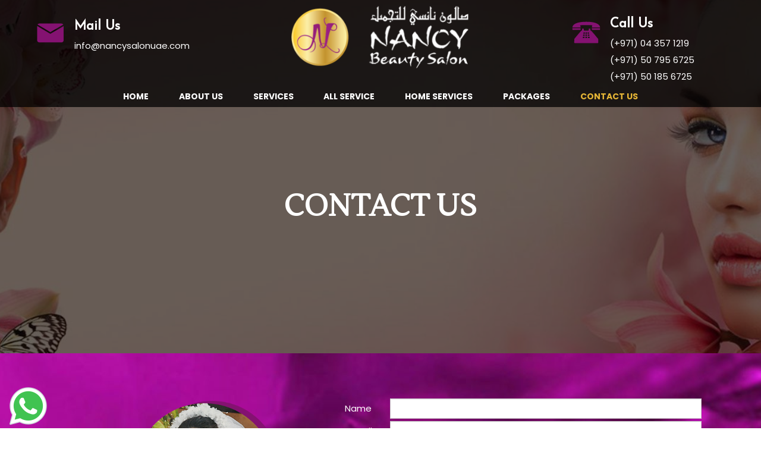

--- FILE ---
content_type: text/html; charset=utf-8
request_url: https://www.nancysalonuae.com/Contact-Us/
body_size: 4159
content:
<!DOCTYPE html>
<html lang="en-us">
<head>
    <script type="text/javascript">
		    </script>
	<meta http-equiv="content-type" content="text/html; charset=utf-8" />
	<title>Contact Us</title>
	<base href="https://www.nancysalonuae.com/" />
			<meta name="viewport" content="width=device-width, initial-scale=1" />
		<meta name="description" content="" />
	<meta name="keywords" content="" />
		<!-- Facebook Open Graph -->
	<meta property="og:title" content="Contact Us" />
	<meta property="og:description" content="" />
	<meta property="og:image" content="https://www.nancysalonuae.com/gallery_gen/fefdd3c6764e86df6606b0dc4ae992a2.png" />
	<meta property="og:type" content="article" />
	<meta property="og:url" content="https://www.nancysalonuae.com/Contact-Us/" />
	<!-- Facebook Open Graph end -->
		
	<link href="css/bootstrap.min.css" rel="stylesheet" type="text/css" />
	<script src="js/jquery-3.5.1.min.js" type="text/javascript"></script>
	<script src="js/bootstrap.min.js" type="text/javascript"></script>
	<script src="js/main.js?v=20220318002647" type="text/javascript"></script>

	<link href="css/font-awesome/font-awesome.min.css?v=4.7.0" rel="stylesheet" type="text/css" />
	<link href="css/site.css?v=20220318002647" rel="stylesheet" type="text/css" id="wb-site-stylesheet" />
	<link href="css/common.css?ts=1676353482" rel="stylesheet" type="text/css" />
	<link href="css/3.css?ts=1676353482" rel="stylesheet" type="text/css" id="wb-page-stylesheet" />
	<script type="text/javascript"> var wb_captcha_list = {}; var wb_init_captcha = function(id, key) { wb_captcha_list[id] = key; };</script>
	<link rel="icon" href="/gallery/fav-ts1613252119.png" type="image/png" />
	<script type="text/javascript">
	window.useTrailingSlashes = true;
</script>
	
	<link href="css/flag-icon-css/css/flag-icon.min.css" rel="stylesheet" type="text/css" />	
	<!--[if lt IE 9]>
	<script src="js/html5shiv.min.js"></script>
	<![endif]-->

	</head>


<body class="site  " ><div class="root"><div class="vbox wb_container" id="wb_header">
	
<div class="wb_cont_inner"><div id="wb_element_instance177" class="wb_element wb_element_picture" data-plugin="Picture" title=""><a href="https://www.facebook.com/" target="_blank"><img alt="" src="gallery_gen/115d04cc10691b276bd1d7c51b3b559a.png" data-original-width="70" data-original-height="70"></a></div><div id="wb_element_instance178" class="wb_element wb_element_picture" data-plugin="Picture" title=""><a href="https://www.linkedin.com/" target="_blank"><img alt="" src="gallery_gen/1a31dc8655ef605d892045b5141b46f8.png" data-original-width="70" data-original-height="70"></a></div><div id="wb_element_instance179" class="wb_element wb_element_picture" data-plugin="Picture" title=""><a href="https://twitter.com/" target="_blank"><img alt="" src="gallery_gen/fd3dec72d70cdf87e3b2c9dc7b1fd609.png" data-original-width="70" data-original-height="70"></a></div><div id="wb_element_instance180" class="wb_element wb_text_element" data-plugin="TextArea" style=" line-height: normal;"><p class="wb-stl-normal">(+971) 507956725</p>
</div><div id="wb_element_instance210" class="wb_element wb_element_picture" data-plugin="Picture" title=""><img alt="" src="gallery_gen/f6c1d3475d08c529159bf2b95b34e9f7_41x42.906976744186.png" data-original-width="41" data-original-height="43"></div><div id="wb_element_instance211" class="wb_element wb_element_picture" data-plugin="Picture" title=""><img alt="" src="gallery_gen/4fb9fd5b4dec641620a81fbaf9dd2351_41x41.png" data-original-width="41" data-original-height="45"></div><div id="wb_element_instance212" class="wb_element wb_text_element" data-plugin="TextArea" style=" line-height: normal;"><p class="wb-stl-normal"><span style="color:rgba(52,52,52,1);">info@nancysalonuae.com</span></p>
</div></div><div class="wb_cont_outer"></div><div class="wb_cont_bg"></div></div>
<div class="vbox wb_container" id="wb_main">
	
<div class="wb_cont_inner"><div id="wb_element_instance181" class="wb_element wb_element_picture" data-plugin="Picture" title=""><a href=""><img alt="" src="gallery/logo-ts1641404936.svg" data-original-width="138.7" data-original-height="48.8"></a></div><div id="wb_element_instance182" class="wb_element wb-menu wb-menu-mobile" data-plugin="Menu"><a class="btn btn-default btn-collapser"><span class="icon-bar"></span><span class="icon-bar"></span><span class="icon-bar"></span></a><ul class="hmenu" dir="ltr"><li><a href="" target="_self">Home </a></li><li><a href="About-us/" target="_self">About us</a></li><li><a href="Services/" target="_self">Services</a></li><li><a href="All-Service/" target="_self">All Service</a></li><li><a href="Home-Services/" target="_self">Home Services</a></li><li><a href="Packages/" target="_self">Packages</a></li><li class="active"><a href="Contact-Us/" target="_self">Contact Us</a></li></ul><div class="clearfix"></div></div><div id="wb_element_instance183" class="wb_element wb-menu wb-menu-mobile" data-plugin="Menu"><a class="btn btn-default btn-collapser"><span class="icon-bar"></span><span class="icon-bar"></span><span class="icon-bar"></span></a><ul class="hmenu" dir="ltr"><li><a href="eHome/" target="_self">Home</a></li><li><a href="About-us/" target="_self">About us</a></li><li><a href="Services/" target="_self">Services</a><ul><li><a href="Home-Service-bck/" target="_self">Home Service</a></li><li><a href="All-Service/" target="_self">All Service</a></li></ul></li><li><a href="Packages-bckup/" target="_self">Packages</a></li><li class="active"><a href="Contact-Us/" target="_self">Contact Us</a></li></ul><div class="clearfix"></div></div><div id="wb_element_instance184" class="wb_element wb_element_picture" data-plugin="Picture" title=""><img alt="" src="gallery/480-4806954-01-ts1675679825.svg" data-original-width="70" data-original-height="70"></div><div id="wb_element_instance185" class="wb_element wb_text_element" data-plugin="TextArea" style=" line-height: normal;"><p class="wb-stl-custom2"><span style="color:rgba(255,255,255,1);"><strong>Call Us</strong></span></p>
</div><div id="wb_element_instance186" class="wb_element wb_text_element" data-plugin="TextArea" style=" line-height: normal;"><p class="wb-stl-normal">(+971) 04 357 1219<br>
(+971) 50 795 6725</p>

<p class="wb-stl-normal">(+971) 50 185 6725</p>
</div><div id="wb_element_instance187" class="wb_element wb_element_picture" data-plugin="Picture" title=""><img alt="" src="gallery/email-icon--01-ts1675680420.svg" data-original-width="70" data-original-height="70"></div><div id="wb_element_instance188" class="wb_element wb_text_element" data-plugin="TextArea" style=" line-height: normal;"><p class="wb-stl-custom2"><span style="color:rgba(255,255,255,1);"><strong>Mail Us</strong></span></p>
</div><div id="wb_element_instance189" class="wb_element wb_text_element" data-plugin="TextArea" style=" line-height: normal;"><p class="wb-stl-normal">info@nancysalonuae.com</p>
</div><div id="wb_element_instance190" class="wb_element wb_element_picture" data-plugin="Picture" title=""><img alt="" src=""></div><div id="wb_element_instance213" class="wb_element" data-plugin="Form"><form class="wb_form wb_mob_form wb_form_ltr" method="post" enctype="multipart/form-data"><input type="hidden" name="wb_form_id" value="b967f915"><textarea name="message" rows="3" cols="20" class="hpc" autocomplete="off"></textarea><table><tr><th class="wb-stl-normal">Name&nbsp;&nbsp;</th><td><input type="hidden" name="wb_input_0" value="Name"><input class="form-control form-field" type="text" value="" name="wb_input_0" required="required"></td></tr><tr><th class="wb-stl-normal">E-mail&nbsp;&nbsp;</th><td><input type="hidden" name="wb_input_1" value="E-mail"><input class="form-control form-field" type="text" value="" name="wb_input_1" required="required"></td></tr><tr><th class="wb-stl-normal">City&nbsp;&nbsp;</th><td><input type="hidden" name="wb_input_2" value="City"><input class="form-control form-field" type="text" value="" name="wb_input_2" required="required"></td></tr><tr><th class="wb-stl-normal">Address&nbsp;&nbsp;</th><td><input type="hidden" name="wb_input_3" value="Address"><input class="form-control form-field" type="text" value="" name="wb_input_3" required="required"></td></tr><tr class="area-row"><th class="wb-stl-normal">Message&nbsp;&nbsp;</th><td><input type="hidden" name="wb_input_4" value="Message"><textarea class="form-control form-field form-area-field" rows="3" cols="20" name="wb_input_4" required="required"></textarea></td></tr><tr><th>&nbsp;</th><td><div id="wb_element_instance213_captcha" class="g-recaptcha wb_form_captcha" data-sitekey="6LerMWYkAAAAAMDruTrcuBCTzOOLB8gngeN94kTd"></div></td></tr><tr class="form-footer"><td colspan="2"><button type="submit" class="btn btn-default">Submit</button></td></tr></table></form><script type="text/javascript">wb_init_captcha("wb_element_instance213_captcha", "6LerMWYkAAAAAMDruTrcuBCTzOOLB8gngeN94kTd");</script><script type="text/javascript">
						</script></div><div id="wb_element_instance214" class="wb_element wb_text_element" data-plugin="TextArea" style=" line-height: normal;"><h1 class="wb-stl-heading1">Call Now Or Write Message</h1>
</div><div id="wb_element_instance215" class="wb_element wb_text_element" data-plugin="TextArea" style=" line-height: normal;"><p class="wb-stl-normal" style="text-align: justify;">We spend significant time in excellent care, for example, Facials, Nails, Acrylic Nails, Eyelash, Eyelash extension, Waxing, Threading, Makeup, Massage, Henna, Hair Highlights, Blonde Highlights, Lowlights, Hair Styles, Hair Shading, Ombre, Highlights, Balayage Highlights, Color Correction.</p>
</div><div id="wb_element_instance216" class="wb_element wb_element_shape" data-plugin="Shape"><div class="wb_shp"></div></div><div id="wb_element_instance217" class="wb_element wb_element_shape" data-plugin="Shape"><div class="wb_shp"></div></div><div id="wb_element_instance218" class="wb_element wb_element_shape" data-plugin="Shape"><div class="wb_shp"></div></div><div id="wb_element_instance219" class="wb_element wb_element_picture" data-plugin="Picture" title=""><img alt="" src="gallery/call-01-ts1626254866-ts1641405427.svg" data-original-width="48.4" data-original-height="51.8"></div><div id="wb_element_instance220" class="wb_element wb_element_picture" data-plugin="Picture" title=""><img alt="" src="gallery/email-01-ts1626254866-ts1641405440.svg" data-original-width="48.4" data-original-height="51.8"></div><div id="wb_element_instance221" class="wb_element wb_element_picture" data-plugin="Picture" title=""><img alt="" src="gallery/location-01-ts1626254867-ts1641405454.svg" data-original-width="48.4" data-original-height="51.8"></div><div id="wb_element_instance222" class="wb_element wb_text_element" data-plugin="TextArea" style=" line-height: normal;"><p class="wb-stl-normal" style="text-align: center;"><span style="color:rgba(255,255,255,1);">Phone  : (+971) 04 357 1219</span></p>
</div><div id="wb_element_instance223" class="wb_element wb_text_element" data-plugin="TextArea" style=" line-height: normal;"><p class="wb-stl-normal" style="text-align: center;"><span style="color:rgba(255,255,255,1);">Mobile  : (+971) 50 795 6725</span></p>

<p class="wb-stl-normal" style="text-align: center;">                (+971) 50 185 6725</p>
</div><div id="wb_element_instance224" class="wb_element wb_text_element" data-plugin="TextArea" style=" line-height: normal;"><p class="wb-stl-normal" style="text-align: center;"><span style="color:rgba(255,252,255,1);">info@nancysalonuae.com</span></p>
</div><div id="wb_element_instance225" class="wb_element wb_text_element" data-plugin="TextArea" style=" line-height: normal;"><p class="wb-stl-normal" style="text-align: center;"><span style="color:rgba(255,255,255,1);">Nancy Beauty Salon<br>
Dubai, PO.BOX: 114970<br>
United Arab Emirates</span></p>
</div><div id="wb_element_instance226" class="wb_element wb_text_element" data-plugin="TextArea" style=" line-height: normal;"><h5 class="wb-stl-subtitle" style="text-align: center;"><span style="color:rgba(255,255,255,1);">Contact Us</span></h5>
</div><div id="wb_element_instance227" class="wb_element wb_element_picture" data-plugin="Picture" title=""><img alt="" src="gallery_gen/9fef7cd9893d68d855c2e73b5f0f79e7.png" data-original-width="500" data-original-height="490"></div></div><div class="wb_cont_outer"><div id="wb_element_instance191" class="wb_element wb_element_shape" data-plugin="Shape"><div class="wb_shp"></div></div><div id="wb_element_instance228" class="wb_element wb_element_picture" data-plugin="Picture" title=""><span style="background-image: url('gallery_gen/a1621acde2f985b7600a4cf73afe9560.jpg');"></span></div><div id="wb_element_instance229" class="wb_element wb_element_picture" data-plugin="Picture" title=""><span style="background-image: url('gallery_gen/618a8b8fbcac810cc333519e83a0b858.png');"></span></div><div id="wb_element_instance230" class="wb_element" data-plugin="CustomHtml" style=" overflow: hidden;"><div style="height: 100%;"><iframe src="https://www.google.com/maps/embed?pb=!1m14!1m8!1m3!1d14434.262522437968!2d55.3010301!3d25.2515512!3m2!1i1024!2i768!4f13.1!3m3!1m2!1s0x3e5f432620294c67%3A0xc06fa3b5d3ce2b22!2sNancy%20Beauty%20Salon.%20Karama%2C%20Dubai!5e0!3m2!1sen!2sin!4v1615219438698!5m2!1sen!2sin" width="100%" height="100%" style="border:0;" allowfullscreen="" loading="lazy"></iframe></div></div><div id="wb_element_instance231" class="wb_element wb_element_picture" data-plugin="Picture" title=""><span style="background-image: url('gallery_gen/5271f970a410415adf3361e4e3023397.jpg');"></span></div></div><div class="wb_cont_bg"></div></div>
<div class="vbox wb_container" id="wb_footer">
	
<div class="wb_cont_inner" style="height: 772px;"><div id="wb_element_instance192" class="wb_element wb_text_element" data-plugin="TextArea" style=" line-height: normal;"><p class="wb-stl-footer">copyright © 2023 <a href="http://nancysalonuae.com">nancysalonuae.com</a></p>
</div><div id="wb_element_instance193" class="wb_element wb_element_picture" data-plugin="Picture" title=""><a href="eHome/"><img alt="" src="gallery_gen/7a2e50bd4bba5b47c6cc777fc682654b.png" data-original-width="128" data-original-height="128"></a></div><div id="wb_element_instance194" class="wb_element wb_element_picture" data-plugin="Picture" title=""><a href="https://azym.com/" target="_blank"><img alt="" src="gallery/Powered%20by%20Azym%20Final%20version%20Approved-07-ts1624334897-ts1635234821.svg" data-original-width="1294.7" data-original-height="368.5"></a></div><div id="wb_element_instance195" class="wb_element" data-plugin="CustomHtml" style=" overflow: hidden;"><div style="height: 100%;"><style>.whatsapp{position: fixed; left: 0; bottom:0;top:35;margin-left: 10px;}</style>

<div class="whatsapp">
<a href="https://wa.link/5cg8f7" target="blank">
<img src="gallery/icons8-whatsapp-75-ts1613730429.png" alt="" width="75px;"></a>
</div></div></div><div id="wb_element_instance196" class="wb_element wb_element_picture" data-plugin="Picture" title=""><a href=""><img alt="" src="gallery/logo-ts1641404912.svg" data-original-width="138.7" data-original-height="48.8"></a></div><div id="wb_element_instance197" class="wb_element wb_text_element" data-plugin="TextArea" style=" line-height: normal;"><p class="wb-stl-normal" style="text-align: center;"><span style="color:rgba(255,255,255,1);">Nancy Beauty Salon is one of the full-service beauty salons located in Karama, Dubai. Over the past twelve years, it has evolved as a competent, well-organized, and trustworthy salon in the field of beauty and aesthetics. </span></p>
</div><div id="wb_element_instance198" class="wb_element" data-plugin="Button"><a class="wb_button" href=""><span>Home</span></a></div><div id="wb_element_instance199" class="wb_element" data-plugin="Button"><a class="wb_button" href="About-us/"><span>About Us</span></a></div><div id="wb_element_instance200" class="wb_element" data-plugin="Button"><a class="wb_button" href="Services/"><span>Services</span></a></div><div id="wb_element_instance201" class="wb_element" data-plugin="Button"><a class="wb_button" href="Home-Services/"><span>Home Services</span></a></div><div id="wb_element_instance202" class="wb_element" data-plugin="Button"><a class="wb_button" href="Packages/"><span>Packages</span></a></div><div id="wb_element_instance203" class="wb_element" data-plugin="Button"><a class="wb_button" href="Contact-Us/"><span>Contact Us</span></a></div><div id="wb_element_instance204" class="wb_element wb_text_element" data-plugin="TextArea" style=" line-height: normal;"><h3 class="wb-stl-heading3" style="text-align: center;"> CALL US ON :</h3>

<h3 class="wb-stl-heading3" style="text-align: center;">(+971) 04 357 1219</h3>

<h3 class="wb-stl-heading3" style="text-align: center;">(+971) 50 185 6725</h3>

<h3 class="wb-stl-heading3" style="text-align: center;"> (+971) 50 795 6725</h3>
</div><div id="wb_element_instance205" class="wb_element wb_element_picture" data-plugin="Picture" title=""><a href="https://www.facebook.com/" target="_blank"><img alt="" src="gallery/facebookfilled-01-01-ts1676019250.svg" data-original-width="60" data-original-height="60"></a></div><div id="wb_element_instance206" class="wb_element wb_element_picture" data-plugin="Picture" title=""><a href="https://www.instagram.com/accounts/login/" target="_blank"><img alt="" src="gallery/instafilled-01-01-ts1676019291.svg" data-original-width="60" data-original-height="60"></a></div><div id="wb_element_instance207" class="wb_element wb_element_picture" data-plugin="Picture" title=""><a href="https://twitter.com/" target="_blank"><img alt="" src="gallery/twitterfilled-01-01-ts1676019487.svg" data-original-width="60" data-original-height="60"></a></div><div id="wb_element_instance232" class="wb_element" data-plugin="" style="text-align: center; width: 100%;"><div class="wb_footer"></div><script type="text/javascript">
			$(function() {
				var footer = $(".wb_footer");
				var html = (footer.html() + "").replace(/^\s+|\s+$/g, "");
				if (!html) {
					footer.parent().remove();
					footer = $("#wb_footer, #wb_footer .wb_cont_inner");
					footer.css({height: ""});
				}
			});
			</script></div></div><div class="wb_cont_outer"><div id="wb_element_instance208" class="wb_element wb_element_picture" data-plugin="Picture" title=""><span style="background-image: url('gallery_gen/0fb63ed5982d6668ff6551daf3292d98.png');"></span></div><div id="wb_element_instance209" class="wb_element wb-elm-orient-horizontal" data-plugin="Line"><div class="wb-elm-line"></div></div></div><div class="wb_cont_bg"></div></div><div class="wb_sbg"></div></div><script type="text/javascript"> window.RecaptchaCallback = function() { for (var id in wb_captcha_list) { if ($("#" + id).length > 0) grecaptcha.render(id, {"sitekey": wb_captcha_list[id]}); } }</script><script type="text/javascript" src="https://www.google.com/recaptcha/api.js?onload=RecaptchaCallback&amp;render=explicit"></script></body>
</html>


--- FILE ---
content_type: text/css
request_url: https://www.nancysalonuae.com/css/common.css?ts=1676353482
body_size: 4209
content:
@import url("https://fonts.googleapis.com/css?family=Exo 2:100,100i,200,200i,300,300i,400,400i,500,500i,600,600i,700,700i,800,800i,900,900i&subset=cyrillic,cyrillic-ext,latin,latin-ext,vietnamese");
@import url("https://fonts.googleapis.com/css?family=Open Sans:300,300i,400,400i,600,600i,700,700i,800,800i&subset=cyrillic,cyrillic-ext,greek,greek-ext,latin,latin-ext,vietnamese");
@import url("https://fonts.googleapis.com/css?family=Open Sans Condensed:300,300i,700&subset=cyrillic,cyrillic-ext,greek,greek-ext,latin,latin-ext,vietnamese");
@import url("https://fonts.googleapis.com/css?family=PT Sans:400,400i,700,700i&subset=cyrillic,cyrillic-ext,latin,latin-ext");
@import url("https://fonts.googleapis.com/css?family=PT Sans Caption:400,700&subset=cyrillic,cyrillic-ext,latin,latin-ext");
@import url("https://fonts.googleapis.com/css?family=PT Sans Narrow:400,700&subset=cyrillic,cyrillic-ext,latin,latin-ext");
@import url("https://fonts.googleapis.com/css?family=Roboto:100,100i,300,300i,400,400i,500,500i,700,700i,900,900i&subset=cyrillic,cyrillic-ext,greek,greek-ext,latin,latin-ext,vietnamese");
@import url("https://fonts.googleapis.com/css?family=Roboto Condensed:300,300i,400,400i,700,700i&subset=cyrillic,cyrillic-ext,greek,greek-ext,latin,latin-ext,vietnamese");
@import url("https://fonts.googleapis.com/css?family=Roboto Slab:100,200,300,400,500,600,700,800,900&subset=cyrillic,cyrillic-ext,greek,greek-ext,latin,latin-ext,vietnamese");
@import url("https://fonts.googleapis.com/css?family=Fugaz One:400&subset=latin");
@import url("https://fonts.googleapis.com/css?family=Josefin Sans:400&subset=latin");
@import url("https://fonts.googleapis.com/css?family=Work Sans:100,100i,200,200i,300,300i,400,400i,500,500i,600,600i,700,700i,800,800i,900,900i&subset=latin,latin-ext,vietnamese");
@import url("https://fonts.googleapis.com/css?family=Poppins:100,100i,200,200i,300,300i,400,400i,500,500i,600,600i,700,700i,800,800i,900,900i&subset=devanagari,latin,latin-ext");
@import url("https://fonts.googleapis.com/css?family=Aguafina Script:400&subset=latin");
@import url("https://fonts.googleapis.com/css?family=Berkshire Swash:400&subset=latin");
@import url("https://fonts.googleapis.com/css?family=Seaweed Script:400&subset=latin");
@import url("https://fonts.googleapis.com/css?family=IBM Plex Mono:100,100i,200,200i,300,300i,400,400i,500,500i,600,600i,700,700i&subset=cyrillic,cyrillic-ext,latin,latin-ext,vietnamese");
@import url("https://fonts.googleapis.com/css?family=Philosopher:400,400i,700,700i&subset=latin");
@import url("https://fonts.googleapis.com/css?family=Lustria:400&subset=latin");
@import url("https://fonts.googleapis.com/css?family=Kaushan Script:400&subset=latin");
@import url("https://fonts.googleapis.com/css?family=Tangerine:400&subset=latin");
@import url("https://fonts.googleapis.com/css?family=Condiment:400&subset=latin");
@import url("https://fonts.googleapis.com/css?family=Aclonica:400&subset=latin");
@import url("https://fonts.googleapis.com/css?family=EB Garamond:400,500i,600,600i,700,800&subset=latin");

.wb-stl-pagetitle { font-size: 20px; font-style: normal normal; font: normal normal 20px 'Josefin Sans',Arial,sans-serif; color: #FFFFFF; text-decoration: none; text-align: left; line-height: 26px; margin: 0px 0px 0px 0px; padding: 0px 0px 0px 0px; text-transform: none; }
.wb-stl-pagetitle a { font-size: 20px; font-style: normal; font: normal normal 20px 'Josefin Sans',Arial,sans-serif; color: #FFFFFF; text-decoration: none; text-align: left; line-height: 26px; font-weight: bold; }
.wb-stl-pagetitle a:hover { font-size: 20px; font-style: normal; font: normal normal 20px 'Josefin Sans',Arial,sans-serif; color: #FFFFFF; text-decoration: none; text-align: left; line-height: 26px; font-weight: bold; }
.wb-stl-subtitle { font-size: 40px; font-style: normal bold; font: normal bold 40px 'Lustria',Arial,serif; color: #FFFFFF; text-decoration: none; text-align: left; line-height: 44px; margin: 0px 0px 0px 0px; padding: 0px 0px 0px 0px; text-transform: uppercase; }
.wb-stl-subtitle a { font-size: 40px; font-style: normal; font: normal bold 40px 'Lustria',Arial,serif; color: #3E4D5C; text-decoration: none; text-align: left; line-height: 44px; font-weight: bold; }
.wb-stl-subtitle a:hover { font-size: 40px; font-style: normal; font: normal bold 40px 'Lustria',Arial,serif; color: #3E4D5C; text-decoration: underline; text-align: left; line-height: 44px; font-weight: bold; }
.wb-stl-heading1 { font-size: 28px; font-style: normal bold; font: normal bold 28px 'Josefin Sans',Arial,sans-serif; color: #FFFFFF; text-decoration: none; text-align: left; line-height: 35px; margin: 0px 0px 0px 0px; padding: 0px 0px 0px 0px; text-transform: capitalize; }
.wb-stl-heading1 a { font-size: 28px; font-style: normal; font: normal bold 28px 'Josefin Sans',Arial,sans-serif; color: #FFFFFF; text-decoration: none; text-align: left; line-height: 35px; font-weight: normal; }
.wb-stl-heading1 a:hover { font-size: 28px; font-style: normal; font: normal bold 28px 'Josefin Sans',Arial,sans-serif; color: #FFFFFF; text-decoration: none; text-align: left; line-height: 35px; font-weight: normal; }
.wb-stl-heading2 { font-size: 20px; font-style: normal normal; font: normal normal 20px 'Josefin Sans',Arial,sans-serif; color: #343434; text-decoration: none; text-align: left; line-height: 28px; margin: 0px 0px 0px 0px; padding: 0px 0px 0px 0px; text-transform: none; }
.wb-stl-heading2 a { font-size: 20px; font-style: normal; font: normal normal 20px 'Josefin Sans',Arial,sans-serif; color: #000000; text-decoration: none; text-align: left; line-height: 28px; font-weight: normal; }
.wb-stl-heading2 a:hover { font-size: 20px; font-style: normal; font: normal normal 20px 'Josefin Sans',Arial,sans-serif; color: #000000; text-decoration: none; text-align: left; line-height: 28px; font-weight: normal; }
.wb-stl-heading3 { font-size: 16px; font-style: normal normal; font: normal normal 16px 'Poppins',Arial,sans-serif; color: #FFFFFF; text-decoration: none; text-align: left; line-height: 25px; letter-spacing: 1px; margin: 0px 0px 0px 0px; padding: 0px 0px 0px 0px; text-transform: none; }
.wb-stl-heading3 a { font-size: 16px; font-style: normal; font: normal normal 16px 'Poppins',Arial,sans-serif; color: #FFFFFF; text-decoration: none; text-align: left; line-height: 25px; letter-spacing: 1px; font-weight: normal; }
.wb-stl-heading3 a:hover { font-size: 16px; font-style: normal; font: normal normal 16px 'Poppins',Arial,sans-serif; color: #FFFFFF; text-decoration: none; text-align: left; line-height: 25px; letter-spacing: 1px; font-weight: normal; }
.wb-stl-normal { font-size: 15px; font-style: normal normal; font: normal normal 15px 'Poppins',Arial,sans-serif; color: #FFFFFF; text-decoration: none; text-align: left; line-height: 28px; margin: 0px 0px 0px 0px; padding: 0px 0px 0px 0px; text-transform: none; }
.wb-stl-normal a { font-size: 15px; font-style: normal; font: normal normal 15px 'Poppins',Arial,sans-serif; color: #FFFFFF; text-decoration: underline; text-align: left; line-height: 28px; font-weight: normal; }
.wb-stl-normal a:hover { font-size: 15px; font-style: normal; font: normal normal 15px 'Poppins',Arial,sans-serif; color: #FFFFFF; text-decoration: none; text-align: left; line-height: 28px; font-weight: normal; }
.wb-stl-highlight { font-size: 30px; font-style: normal bold; font: normal bold 30px Fugaz One,display; color: #343434; text-decoration: none; text-align: left; line-height: 35px; margin: 0px 0px 0px 0px; padding: 0px 0px 0px 0px; text-transform: none; }
.wb-stl-highlight a { font-size: 30px; font-style: normal; font: normal bold 30px Fugaz One,display; color: #000000; text-decoration: none; text-align: left; line-height: 35px; font-weight: normal; }
.wb-stl-highlight a:hover { font-size: 30px; font-style: normal; font: normal bold 30px Fugaz One,display; color: #000000; text-decoration: none; text-align: left; line-height: 35px; font-weight: normal; }
.wb-stl-special { font-size: 14px; font-style: normal bold; font: normal bold 14px 'Open Sans',sans-serif; color: #343434; text-decoration: none; text-align: left; line-height: 17px; margin: 0px 0px 0px 0px; padding: 0px 0px 0px 0px; text-transform: uppercase; }
.wb-stl-special a { font-size: 14px; font-style: normal; font: normal bold 14px 'Open Sans',sans-serif; color: #000000; text-decoration: none; text-align: left; line-height: 17px; font-weight: normal; }
.wb-stl-special a:hover { font-size: 14px; font-style: normal; font: normal bold 14px 'Open Sans',sans-serif; color: #000000; text-decoration: none; text-align: left; line-height: 17px; font-weight: normal; }
.wb-stl-footer { font-size: 14px; font-style: normal normal; font: normal normal 14px 'Lustria',Arial,serif; color: #FFFFFF; text-decoration: none; text-align: left; line-height: 24px; margin: 0px 0px 0px 0px; padding: 0px 0px 0px 0px; text-transform: none; }
.wb-stl-footer a { font-size: 14px; font-style: normal; font: normal normal 14px 'Lustria',Arial,serif; color: #FFFFFF; text-decoration: none; text-align: left; line-height: 24px; font-weight: normal; }
.wb-stl-footer a:hover { font-size: 14px; font-style: normal; font: normal normal 14px 'Lustria',Arial,serif; color: #FFFFFF; text-decoration: none; text-align: left; line-height: 24px; font-weight: normal; }
.wb-stl-custom1 { font-size: 52px; font-style: normal normal; font: normal normal 52px 'Aguafina Script',Arial,cursive; color: #FFFFFF; text-decoration: none; text-align: left; line-height: 46px; letter-spacing: 2.42px; margin: 0px 0px 0px 0px; padding: 0px 0px 0px 0px; text-transform: none; }
.wb-stl-custom1 a { font-size: 52px; font-style: normal; font: normal normal 52px 'Aguafina Script',Arial,cursive; color: #FFFFFF; text-decoration: none; text-align: left; line-height: 46px; letter-spacing: 2.42px; font-weight: normal; }
.wb-stl-custom1 a:hover { font-size: 52px; font-style: normal; font: normal normal 52px 'Aguafina Script',Arial,cursive; color: #FFFFFF; text-decoration: none; text-align: left; line-height: 46px; letter-spacing: 2.42px; font-weight: normal; }
.wb-stl-custom2 { font-size: 16px; font-style: normal normal; font: normal normal 16px 'Josefin Sans',Arial,sans-serif; color: #000000; text-decoration: none; text-align: left; line-height: 22px; margin: 0px 0px 0px 0px; padding: 0px 0px 0px 0px; text-transform: none; }
.wb-stl-custom2 a { font-size: 16px; font-style: normal; font: normal normal 16px 'Josefin Sans',Arial,sans-serif; color: #FFFFFF; text-decoration: none; text-align: left; line-height: 22px; font-weight: normal; }
.wb-stl-custom2 a:hover { font-size: 16px; font-style: normal; font: normal normal 16px 'Josefin Sans',Arial,sans-serif; color: #FFFFFF; text-decoration: none; text-align: left; line-height: 22px; font-weight: normal; }
.wb-stl-custom3 { font-size: 8px; font-style: normal normal; font: normal normal 8px 'Open Sans',Arial,sans-serif; color: #FFFFFF; text-decoration: none; text-align: left; line-height: 8px; margin: 0px 0px 0px 0px; padding: 0px 0px 0px 0px; text-transform: none; }
.wb-stl-custom3 a { font-size: 8px; font-style: normal; font: normal normal 8px 'Open Sans',Arial,sans-serif; color: #000000; text-decoration: none; text-align: left; line-height: 8px; font-weight: normal; }
.wb-stl-custom3 a:hover { font-size: 8px; font-style: normal; font: normal normal 8px 'Open Sans',Arial,sans-serif; color: #000000; text-decoration: none; text-align: left; line-height: 8px; font-weight: normal; }
.wb-stl-custom4 { font-size: 23px; font-style: normal normal; font: normal normal 23px 'Seaweed Script',Arial,display; color: #454545; text-decoration: none; text-align: left; line-height: 24px; margin: 0px 0px 0px 0px; padding: 0px 0px 0px 0px; text-transform: none; }
.wb-stl-custom4 a { font-size: 23px; font-style: normal; font: normal normal 23px 'Seaweed Script',Arial,display; color: #0070E8; text-decoration: none; text-align: left; line-height: 24px; font-weight: normal; }
.wb-stl-custom4 a:hover { font-size: 23px; font-style: normal; font: normal normal 23px 'Seaweed Script',Arial,display; color: #0063CC; text-decoration: none; text-align: left; line-height: 24px; font-weight: normal; }
.wb-stl-custom5 { font-size: 24px; font-style: normal normal; font: normal normal 24px 'Poppins',Arial,sans-serif; color: #225FBA; text-decoration: none; text-align: center; line-height: 24px; margin: 0px 0px 0px 0px; padding: 0px 0px 0px 0px; text-transform: none; }
.wb-stl-custom5 a { font-size: 24px; font-style: normal; font: normal normal 24px 'Poppins',Arial,sans-serif; color: #000000; text-decoration: none; text-align: center; line-height: 24px; font-weight: normal; }
.wb-stl-custom5 a:hover { font-size: 24px; font-style: normal; font: normal normal 24px 'Poppins',Arial,sans-serif; color: #000000; text-decoration: none; text-align: center; line-height: 24px; font-weight: normal; }
.wb-stl-custom6 { font-size: 24px; font-style: normal normal; font: normal normal 24px 'Poppins',Arial,sans-serif; color: #225FBA; text-decoration: none; text-align: center; line-height: 24px; margin: 0px 0px 0px 0px; padding: 0px 0px 0px 0px; text-transform: none; }
.wb-stl-custom6 a { font-size: 24px; font-style: normal; font: normal normal 24px 'Poppins',Arial,sans-serif; color: #000000; text-decoration: none; text-align: center; line-height: 24px; font-weight: normal; }
.wb-stl-custom6 a:hover { font-size: 24px; font-style: normal; font: normal normal 24px 'Poppins',Arial,sans-serif; color: #000000; text-decoration: none; text-align: center; line-height: 24px; font-weight: normal; }
.wb-stl-custom7 { font-size: 8px; font-style: normal normal; font: normal normal 8px 'Open Sans',Arial,sans-serif; color: #000000; text-decoration: none; text-align: left; margin: 0px 0px 0px 0px; padding: 0px 0px 0px 0px; text-transform: none; }
.wb-stl-custom7 a { font-size: 8px; font-style: normal; font: normal normal 8px 'Open Sans',Arial,sans-serif; color: #000000; text-decoration: none; text-align: left; font-weight: normal; }
.wb-stl-custom7 a:hover { font-size: 8px; font-style: normal; font: normal normal 8px 'Open Sans',Arial,sans-serif; color: #000000; text-decoration: none; text-align: left; font-weight: normal; }
.wb-stl-custom8 { font-size: 24px; font-style: normal normal; font: normal normal 24px 'Poppins',Arial,sans-serif; color: #225FBA; text-decoration: none; text-align: center; line-height: 24px; margin: 0px 0px 0px 0px; padding: 0px 0px 0px 0px; text-transform: none; }
.wb-stl-custom8 a { font-size: 24px; font-style: normal; font: normal normal 24px 'Poppins',Arial,sans-serif; color: #000000; text-decoration: none; text-align: center; line-height: 24px; font-weight: normal; }
.wb-stl-custom8 a:hover { font-size: 24px; font-style: normal; font: normal normal 24px 'Poppins',Arial,sans-serif; color: #000000; text-decoration: none; text-align: center; line-height: 24px; font-weight: normal; }
.wb-stl-custom9 { font-size: 8px; font-style: normal normal; font: normal normal 8px 'Open Sans',Arial,sans-serif; color: #000000; text-decoration: none; text-align: left; margin: 0px 0px 0px 0px; padding: 0px 0px 0px 0px; text-transform: none; }
.wb-stl-custom9 a { font-size: 8px; font-style: normal; font: normal normal 8px 'Open Sans',Arial,sans-serif; color: #000000; text-decoration: none; text-align: left; font-weight: normal; }
.wb-stl-custom9 a:hover { font-size: 8px; font-style: normal; font: normal normal 8px 'Open Sans',Arial,sans-serif; color: #000000; text-decoration: none; text-align: left; font-weight: normal; }
.wb-stl-custom10 { font-size: 22px; font-style: normal normal; font: normal normal 22px 'Josefin Sans',Arial,sans-serif; color: #FFFFFF; text-decoration: none; text-align: left; line-height: 27px; margin: 0px 0px 0px 0px; padding: 0px 0px 0px 0px; text-transform: none; }
.wb-stl-custom10 a { font-size: 22px; font-style: normal; font: normal normal 22px 'Josefin Sans',Arial,sans-serif; color: #0099E0; text-decoration: none; text-align: left; line-height: 27px; font-weight: normal; }
.wb-stl-custom10 a:hover { font-size: 22px; font-style: normal; font: normal normal 22px 'Josefin Sans',Arial,sans-serif; color: #0081C7; text-decoration: none; text-align: left; line-height: 27px; font-weight: normal; }
.wb-stl-custom11 { font-size: 14px; font-style: normal normal; font: normal normal 14px 'Poppins',Arial,sans-serif; color: #191919; text-decoration: none; text-align: left; line-height: 27px; margin: 0px 0px 0px 0px; padding: 0px 0px 0px 0px; text-transform: none; }
.wb-stl-custom11 a { font-size: 14px; font-style: normal; font: normal normal 14px 'Poppins',Arial,sans-serif; color: #FFFFFF; text-decoration: none; text-align: left; line-height: 27px; font-weight: normal; }
.wb-stl-custom11 a:hover { font-size: 14px; font-style: normal; font: normal normal 14px 'Poppins',Arial,sans-serif; color: #FFFFFF; text-decoration: none; text-align: left; line-height: 27px; font-weight: normal; }
.wb-stl-custom12 { font-size: 15px; font-style: normal normal; font: normal normal 15px 'Poppins',Arial,sans-serif; color: #191919; text-decoration: none; text-align: left; line-height: 26px; margin: 0px 0px 0px 0px; padding: 0px 0px 0px 0px; text-transform: none; }
.wb-stl-custom12 a { font-size: 15px; font-style: normal; font: normal normal 15px 'Poppins',Arial,sans-serif; color: #FFFFFF; text-decoration: none; text-align: left; line-height: 26px; font-weight: normal; }
.wb-stl-custom12 a:hover { font-size: 15px; font-style: normal; font: normal normal 15px 'Poppins',Arial,sans-serif; color: #FFFFFF; text-decoration: none; text-align: left; line-height: 26px; font-weight: normal; }
.wb-stl-list1 { font-size: 14px; font-style: normal normal; font: normal normal 14px 'Lustria',Arial,serif; color: #FFFFFF; text-decoration: none; text-align: left; line-height: 24px; margin: 0px 0px 0px 0px; padding: 0px 0px 0px 40px; text-transform: none; }
.wb-stl-list1 a { font-size: 14px; font-style: normal; font: normal normal 14px 'Lustria',Arial,serif; color: #FFFFFF; text-decoration: none; text-align: left; line-height: 24px; font-weight: normal; }
.wb-stl-list1 a:hover { font-size: 14px; font-style: normal; font: normal normal 14px 'Lustria',Arial,serif; color: #FFFFFF; text-decoration: none; text-align: left; line-height: 24px; font-weight: normal; }
ul.wb-stl-list1 ul:not([class]), ul.wb-stl-list1 ol:not([class]), ol.wb-stl-list1 ul:not([class]), ol.wb-stl-list1 ol:not([class]) { font-size: 14px; font-style: normal normal; font: normal normal 14px 'Lustria',Arial,serif; color: #FFFFFF; text-decoration: none; text-align: left; line-height: 24px; margin: 0px 0px 0px 0px; padding: 0px 0px 0px 40px; text-transform: none; }
ul.wb-stl-list1 :not([class]) > li, ol.wb-stl-list1 :not([class]) > li { font-size: 14px; font-style: normal normal; font: normal normal 14px 'Lustria',Arial,serif; color: #FFFFFF; text-decoration: none; text-align: left; line-height: 24px; margin: 0px 0px 0px 0px; padding: 0px 0px 0px 0px; list-style-type: none; }
ul.wb-stl-list1 li::before, ol.wb-stl-list1 li::before { content: "\f0a4"; font-size: 14px; font-family: "FontAwesome"; display: inline-block; vertical-align: middle; background-image: none; background-repeat: no-repeat; background-size: contain; background-position: center center; width: 14px; height: 24px; margin-left: -14px; margin-right: 0px; }
.wb-stl-list2 { font-size: 10px; font-style: normal normal; font: normal normal 10px 'Open Sans',Arial,sans-serif; color: #777777; text-decoration: none; text-align: left; line-height: 11px; margin: 0px 0px 0px 0px; padding: 0px 0px 0px 40px; text-transform: none; }
.wb-stl-list2 a { font-size: 10px; font-style: normal; font: normal normal 10px 'Open Sans',Arial,sans-serif; color: #000000; text-decoration: none; text-align: left; line-height: 11px; font-weight: normal; }
.wb-stl-list2 a:hover { font-size: 10px; font-style: normal; font: normal normal 10px 'Open Sans',Arial,sans-serif; color: #000000; text-decoration: none; text-align: left; line-height: 11px; font-weight: normal; }
ul.wb-stl-list2 ul:not([class]), ul.wb-stl-list2 ol:not([class]), ol.wb-stl-list2 ul:not([class]), ol.wb-stl-list2 ol:not([class]) { font-size: 10px; font-style: normal normal; font: normal normal 10px 'Open Sans',Arial,sans-serif; color: #777777; text-decoration: none; text-align: left; line-height: 11px; margin: 0px 0px 0px 0px; padding: 0px 0px 0px 40px; text-transform: none; }
ul.wb-stl-list2 :not([class]) > li, ol.wb-stl-list2 :not([class]) > li { font-size: 10px; font-style: normal normal; font: normal normal 10px 'Open Sans',Arial,sans-serif; color: #777777; text-decoration: none; text-align: left; line-height: 11px; margin: 0px 0px 0px 0px; padding: 0px 0px 0px 0px; list-style-type: unset; }
ul.wb-stl-list2 li::before, ol.wb-stl-list2 li::before { display: none; }
.wb-stl-list3 { font-size: 8px; font-style: normal normal; font: normal normal 8px 'Lustria',Arial,serif; color: #000000; text-decoration: none; text-align: left; line-height: 18px; margin: 0px 0px 0px 0px; padding: 0px 0px 0px 40px; text-transform: none; }
.wb-stl-list3 a { font-size: 8px; font-style: normal; font: normal normal 8px 'Lustria',Arial,serif; color: #FFFFFF; text-decoration: none; text-align: left; line-height: 18px; font-weight: normal; }
.wb-stl-list3 a:hover { font-size: 8px; font-style: normal; font: normal normal 8px 'Lustria',Arial,serif; color: #FFFFFF; text-decoration: none; text-align: left; line-height: 18px; font-weight: normal; }
ul.wb-stl-list3 ul:not([class]), ul.wb-stl-list3 ol:not([class]), ol.wb-stl-list3 ul:not([class]), ol.wb-stl-list3 ol:not([class]) { font-size: 8px; font-style: normal normal; font: normal normal 8px 'Lustria',Arial,serif; color: #000000; text-decoration: none; text-align: left; line-height: 18px; margin: 0px 0px 0px 0px; padding: 0px 0px 0px 40px; text-transform: none; }
ul.wb-stl-list3 :not([class]) > li, ol.wb-stl-list3 :not([class]) > li { font-size: 8px; font-style: normal normal; font: normal normal 8px 'Lustria',Arial,serif; color: #000000; text-decoration: none; text-align: left; line-height: 18px; margin: 0px 0px 0px 0px; padding: 0px 0px 0px 0px; list-style-type: none; }
ul.wb-stl-list3 li::before, ol.wb-stl-list3 li::before { content: "\f0a4"; font-size: 8px; font-family: "FontAwesome"; display: inline-block; vertical-align: middle; background-image: none; background-repeat: no-repeat; background-size: contain; background-position: center center; width: 8px; height: 18px; margin-left: -8px; margin-right: 0px; }
ul.wb-stl-list1 > li, ol.wb-stl-list1 > li { font-size: 14px; font-style: normal normal; font: normal normal 14px 'Lustria',Arial,serif; color: #FFFFFF; text-decoration: none; text-align: left; line-height: 24px; margin: 0px 0px 0px 0px; padding: 0px 0px 0px 0px; list-style-type: none; }
ul.wb-stl-list1 > li::before, ol.wb-stl-list1 > li::before { content: "\f0a4"; font-size: 14px; font-family: "FontAwesome"; display: inline-block; vertical-align: middle; background-image: none; background-repeat: no-repeat; background-size: contain; background-position: center center; width: 14px; height: 24px; margin-left: -14px; margin-right: 0px; }
ul.wb-stl-list2 > li, ol.wb-stl-list2 > li { font-size: 10px; font-style: normal normal; font: normal normal 10px 'Open Sans',Arial,sans-serif; color: #777777; text-decoration: none; text-align: left; line-height: 11px; margin: 0px 0px 0px 0px; padding: 0px 0px 0px 0px; list-style-type: unset; }
ul.wb-stl-list2 > li::before, ol.wb-stl-list2 > li::before { display: none; }
ul.wb-stl-list3 > li, ol.wb-stl-list3 > li { font-size: 8px; font-style: normal normal; font: normal normal 8px 'Lustria',Arial,serif; color: #000000; text-decoration: none; text-align: left; line-height: 18px; margin: 0px 0px 0px 0px; padding: 0px 0px 0px 0px; list-style-type: none; }
ul.wb-stl-list3 > li::before, ol.wb-stl-list3 > li::before { content: "\f0a4"; font-size: 8px; font-family: "FontAwesome"; display: inline-block; vertical-align: middle; background-image: none; background-repeat: no-repeat; background-size: contain; background-position: center center; width: 8px; height: 18px; margin-left: -8px; margin-right: 0px; }
.wb-elm-line { font-size: 1px; overflow: hidden; line-height: 1px; padding: 0; background: transparent; float: none; position: relative; }


@media (min-width: 768px) {
	.wb-stl-pagetitle { font-size: 30px; font-style: normal normal; font: normal normal 30px 'Josefin Sans',Arial,sans-serif; color: #FFFFFF; text-decoration: none; text-align: left; line-height: 39px; margin: 0px 0px 0px 0px; padding: 0px 0px 0px 0px; text-transform: none; }
	.wb-stl-pagetitle a { font-size: 30px; font-style: normal; font: normal normal 30px 'Josefin Sans',Arial,sans-serif; color: #FFFFFF; text-decoration: none; text-align: left; line-height: 39px; font-weight: bold; }
	.wb-stl-pagetitle a:hover { font-size: 30px; font-style: normal; font: normal normal 30px 'Josefin Sans',Arial,sans-serif; color: #FFFFFF; text-decoration: none; text-align: left; line-height: 39px; font-weight: bold; }
	.wb-stl-subtitle { font-size: 40px; font-style: normal bold; font: normal bold 40px 'Lustria',Arial,serif; color: #FFFFFF; text-decoration: none; text-align: left; line-height: 44px; margin: 0px 0px 0px 0px; padding: 0px 0px 0px 0px; text-transform: uppercase; }
	.wb-stl-subtitle a { font-size: 40px; font-style: normal; font: normal bold 40px 'Lustria',Arial,serif; color: #3E4D5C; text-decoration: none; text-align: left; line-height: 44px; font-weight: bold; }
	.wb-stl-subtitle a:hover { font-size: 40px; font-style: normal; font: normal bold 40px 'Lustria',Arial,serif; color: #3E4D5C; text-decoration: underline; text-align: left; line-height: 44px; font-weight: bold; }
	.wb-stl-heading1 { font-size: 32px; font-style: normal bold; font: normal bold 32px 'Josefin Sans',Arial,sans-serif; color: #FFFFFF; text-decoration: none; text-align: left; line-height: 40px; margin: 0px 0px 0px 0px; padding: 0px 0px 0px 0px; text-transform: capitalize; }
	.wb-stl-heading1 a { font-size: 32px; font-style: normal; font: normal bold 32px 'Josefin Sans',Arial,sans-serif; color: #FFFFFF; text-decoration: none; text-align: left; line-height: 40px; font-weight: normal; }
	.wb-stl-heading1 a:hover { font-size: 32px; font-style: normal; font: normal bold 32px 'Josefin Sans',Arial,sans-serif; color: #FFFFFF; text-decoration: none; text-align: left; line-height: 40px; font-weight: normal; }
	.wb-stl-heading2 { font-size: 20px; font-style: normal normal; font: normal normal 20px 'Josefin Sans',Arial,sans-serif; color: #343434; text-decoration: none; text-align: left; line-height: 28px; margin: 0px 0px 0px 0px; padding: 0px 0px 0px 0px; text-transform: none; }
	.wb-stl-heading2 a { font-size: 20px; font-style: normal; font: normal normal 20px 'Josefin Sans',Arial,sans-serif; color: #000000; text-decoration: none; text-align: left; line-height: 28px; font-weight: normal; }
	.wb-stl-heading2 a:hover { font-size: 20px; font-style: normal; font: normal normal 20px 'Josefin Sans',Arial,sans-serif; color: #000000; text-decoration: none; text-align: left; line-height: 28px; font-weight: normal; }
	.wb-stl-heading3 { font-size: 16px; font-style: normal normal; font: normal normal 16px 'Poppins',Arial,sans-serif; color: #FFFFFF; text-decoration: none; text-align: left; line-height: 25px; letter-spacing: 1px; margin: 0px 0px 0px 0px; padding: 0px 0px 0px 0px; text-transform: none; }
	.wb-stl-heading3 a { font-size: 16px; font-style: normal; font: normal normal 16px 'Poppins',Arial,sans-serif; color: #FFFFFF; text-decoration: none; text-align: left; line-height: 25px; letter-spacing: 1px; font-weight: normal; }
	.wb-stl-heading3 a:hover { font-size: 16px; font-style: normal; font: normal normal 16px 'Poppins',Arial,sans-serif; color: #FFFFFF; text-decoration: none; text-align: left; line-height: 25px; letter-spacing: 1px; font-weight: normal; }
	.wb-stl-normal { font-size: 15px; font-style: normal normal; font: normal normal 15px 'Poppins',Arial,sans-serif; color: #FFFFFF; text-decoration: none; text-align: left; line-height: 28px; margin: 0px 0px 0px 0px; padding: 0px 0px 0px 0px; text-transform: none; }
	.wb-stl-normal a { font-size: 15px; font-style: normal; font: normal normal 15px 'Poppins',Arial,sans-serif; color: #FFFFFF; text-decoration: underline; text-align: left; line-height: 28px; font-weight: normal; }
	.wb-stl-normal a:hover { font-size: 15px; font-style: normal; font: normal normal 15px 'Poppins',Arial,sans-serif; color: #FFFFFF; text-decoration: none; text-align: left; line-height: 28px; font-weight: normal; }
	.wb-stl-highlight { font-size: 40px; font-style: normal bold; font: normal bold 40px Fugaz One,display; color: #343434; text-decoration: none; text-align: left; line-height: 46px; margin: 0px 0px 0px 0px; padding: 0px 0px 0px 0px; text-transform: none; }
	.wb-stl-highlight a { font-size: 40px; font-style: normal; font: normal bold 40px Fugaz One,display; color: #000000; text-decoration: none; text-align: left; line-height: 46px; font-weight: normal; }
	.wb-stl-highlight a:hover { font-size: 40px; font-style: normal; font: normal bold 40px Fugaz One,display; color: #000000; text-decoration: none; text-align: left; line-height: 46px; font-weight: normal; }
	.wb-stl-special { font-size: 14px; font-style: normal bold; font: normal bold 14px 'Open Sans',sans-serif; color: #343434; text-decoration: none; text-align: left; line-height: 17px; margin: 0px 0px 0px 0px; padding: 0px 0px 0px 0px; text-transform: uppercase; }
	.wb-stl-special a { font-size: 14px; font-style: normal; font: normal bold 14px 'Open Sans',sans-serif; color: #000000; text-decoration: none; text-align: left; line-height: 17px; font-weight: normal; }
	.wb-stl-special a:hover { font-size: 14px; font-style: normal; font: normal bold 14px 'Open Sans',sans-serif; color: #000000; text-decoration: none; text-align: left; line-height: 17px; font-weight: normal; }
	.wb-stl-footer { font-size: 14px; font-style: normal normal; font: normal normal 14px 'Lustria',Arial,serif; color: #FFFFFF; text-decoration: none; text-align: left; line-height: 24px; margin: 0px 0px 0px 0px; padding: 0px 0px 0px 0px; text-transform: none; }
	.wb-stl-footer a { font-size: 14px; font-style: normal; font: normal normal 14px 'Lustria',Arial,serif; color: #FFFFFF; text-decoration: none; text-align: left; line-height: 24px; font-weight: normal; }
	.wb-stl-footer a:hover { font-size: 14px; font-style: normal; font: normal normal 14px 'Lustria',Arial,serif; color: #FFFFFF; text-decoration: none; text-align: left; line-height: 24px; font-weight: normal; }
	.wb-stl-custom1 { font-size: 69px; font-style: normal normal; font: normal normal 69px 'Aguafina Script',Arial,cursive; color: #FFFFFF; text-decoration: none; text-align: left; line-height: 62px; letter-spacing: 2.42px; margin: 0px 0px 0px 0px; padding: 0px 0px 0px 0px; text-transform: none; }
	.wb-stl-custom1 a { font-size: 69px; font-style: normal; font: normal normal 69px 'Aguafina Script',Arial,cursive; color: #FFFFFF; text-decoration: none; text-align: left; line-height: 62px; letter-spacing: 2.42px; font-weight: normal; }
	.wb-stl-custom1 a:hover { font-size: 69px; font-style: normal; font: normal normal 69px 'Aguafina Script',Arial,cursive; color: #FFFFFF; text-decoration: none; text-align: left; line-height: 62px; letter-spacing: 2.42px; font-weight: normal; }
	.wb-stl-custom2 { font-size: 14px; font-style: normal normal; font: normal normal 14px 'Josefin Sans',Arial,sans-serif; color: #000000; text-decoration: none; text-align: left; line-height: 19px; margin: 0px 0px 0px 0px; padding: 0px 0px 0px 0px; text-transform: none; }
	.wb-stl-custom2 a { font-size: 14px; font-style: normal; font: normal normal 14px 'Josefin Sans',Arial,sans-serif; color: #FFFFFF; text-decoration: none; text-align: left; line-height: 19px; font-weight: normal; }
	.wb-stl-custom2 a:hover { font-size: 14px; font-style: normal; font: normal normal 14px 'Josefin Sans',Arial,sans-serif; color: #FFFFFF; text-decoration: none; text-align: left; line-height: 19px; font-weight: normal; }
	.wb-stl-custom3 { font-size: 10px; font-style: normal normal; font: normal normal 10px 'Open Sans',Arial,sans-serif; color: #FFFFFF; text-decoration: none; text-align: left; line-height: 11px; margin: 0px 0px 0px 0px; padding: 0px 0px 0px 0px; text-transform: none; }
	.wb-stl-custom3 a { font-size: 10px; font-style: normal; font: normal normal 10px 'Open Sans',Arial,sans-serif; color: #000000; text-decoration: none; text-align: left; line-height: 11px; font-weight: normal; }
	.wb-stl-custom3 a:hover { font-size: 10px; font-style: normal; font: normal normal 10px 'Open Sans',Arial,sans-serif; color: #000000; text-decoration: none; text-align: left; line-height: 11px; font-weight: normal; }
	.wb-stl-custom4 { font-size: 23px; font-style: normal normal; font: normal normal 23px 'Seaweed Script',Arial,display; color: #454545; text-decoration: none; text-align: left; line-height: 24px; margin: 0px 0px 0px 0px; padding: 0px 0px 0px 0px; text-transform: none; }
	.wb-stl-custom4 a { font-size: 23px; font-style: normal; font: normal normal 23px 'Seaweed Script',Arial,display; color: #0070E8; text-decoration: none; text-align: left; line-height: 24px; font-weight: normal; }
	.wb-stl-custom4 a:hover { font-size: 23px; font-style: normal; font: normal normal 23px 'Seaweed Script',Arial,display; color: #0063CC; text-decoration: none; text-align: left; line-height: 24px; font-weight: normal; }
	.wb-stl-custom5 { font-size: 32px; font-style: normal normal; font: normal normal 32px 'Poppins',Arial,sans-serif; color: #225FBA; text-decoration: none; text-align: center; line-height: 32px; margin: 0px 0px 0px 0px; padding: 0px 0px 0px 0px; text-transform: none; }
	.wb-stl-custom5 a { font-size: 32px; font-style: normal; font: normal normal 32px 'Poppins',Arial,sans-serif; color: #000000; text-decoration: none; text-align: center; line-height: 32px; font-weight: normal; }
	.wb-stl-custom5 a:hover { font-size: 32px; font-style: normal; font: normal normal 32px 'Poppins',Arial,sans-serif; color: #000000; text-decoration: none; text-align: center; line-height: 32px; font-weight: normal; }
	.wb-stl-custom6 { font-size: 32px; font-style: normal normal; font: normal normal 32px 'Poppins',Arial,sans-serif; color: #225FBA; text-decoration: none; text-align: center; line-height: 32px; margin: 0px 0px 0px 0px; padding: 0px 0px 0px 0px; text-transform: none; }
	.wb-stl-custom6 a { font-size: 32px; font-style: normal; font: normal normal 32px 'Poppins',Arial,sans-serif; color: #000000; text-decoration: none; text-align: center; line-height: 32px; font-weight: normal; }
	.wb-stl-custom6 a:hover { font-size: 32px; font-style: normal; font: normal normal 32px 'Poppins',Arial,sans-serif; color: #000000; text-decoration: none; text-align: center; line-height: 32px; font-weight: normal; }
	.wb-stl-custom7 { font-size: 10px; font-style: normal normal; font: normal normal 10px 'Open Sans',Arial,sans-serif; color: #000000; text-decoration: none; text-align: left; margin: 0px 0px 0px 0px; padding: 0px 0px 0px 0px; text-transform: none; }
	.wb-stl-custom7 a { font-size: 10px; font-style: normal; font: normal normal 10px 'Open Sans',Arial,sans-serif; color: #000000; text-decoration: none; text-align: left; font-weight: normal; }
	.wb-stl-custom7 a:hover { font-size: 10px; font-style: normal; font: normal normal 10px 'Open Sans',Arial,sans-serif; color: #000000; text-decoration: none; text-align: left; font-weight: normal; }
	.wb-stl-custom8 { font-size: 32px; font-style: normal normal; font: normal normal 32px 'Poppins',Arial,sans-serif; color: #225FBA; text-decoration: none; text-align: center; line-height: 32px; margin: 0px 0px 0px 0px; padding: 0px 0px 0px 0px; text-transform: none; }
	.wb-stl-custom8 a { font-size: 32px; font-style: normal; font: normal normal 32px 'Poppins',Arial,sans-serif; color: #000000; text-decoration: none; text-align: center; line-height: 32px; font-weight: normal; }
	.wb-stl-custom8 a:hover { font-size: 32px; font-style: normal; font: normal normal 32px 'Poppins',Arial,sans-serif; color: #000000; text-decoration: none; text-align: center; line-height: 32px; font-weight: normal; }
	.wb-stl-custom9 { font-size: 12px; font-style: normal normal; font: normal normal 12px 'Open Sans',Arial,sans-serif; color: #000000; text-decoration: none; text-align: left; margin: 0px 0px 0px 0px; padding: 0px 0px 0px 0px; text-transform: none; }
	.wb-stl-custom9 a { font-size: 12px; font-style: normal; font: normal normal 12px 'Open Sans',Arial,sans-serif; color: #000000; text-decoration: none; text-align: left; font-weight: normal; }
	.wb-stl-custom9 a:hover { font-size: 12px; font-style: normal; font: normal normal 12px 'Open Sans',Arial,sans-serif; color: #000000; text-decoration: none; text-align: left; font-weight: normal; }
	.wb-stl-custom10 { font-size: 20px; font-style: normal normal; font: normal normal 20px 'Josefin Sans',Arial,sans-serif; color: #FFFFFF; text-decoration: none; text-align: left; line-height: 26px; margin: 0px 0px 0px 0px; padding: 0px 0px 0px 0px; text-transform: none; }
	.wb-stl-custom10 a { font-size: 20px; font-style: normal; font: normal normal 20px 'Josefin Sans',Arial,sans-serif; color: #0099E0; text-decoration: none; text-align: left; line-height: 26px; font-weight: normal; }
	.wb-stl-custom10 a:hover { font-size: 20px; font-style: normal; font: normal normal 20px 'Josefin Sans',Arial,sans-serif; color: #0081C7; text-decoration: none; text-align: left; line-height: 26px; font-weight: normal; }
	.wb-stl-custom11 { font-size: 16px; font-style: normal normal; font: normal normal 16px 'Poppins',Arial,sans-serif; color: #191919; text-decoration: none; text-align: left; line-height: 30px; margin: 0px 0px 0px 0px; padding: 0px 0px 0px 0px; text-transform: none; }
	.wb-stl-custom11 a { font-size: 16px; font-style: normal; font: normal normal 16px 'Poppins',Arial,sans-serif; color: #FFFFFF; text-decoration: none; text-align: left; line-height: 30px; font-weight: normal; }
	.wb-stl-custom11 a:hover { font-size: 16px; font-style: normal; font: normal normal 16px 'Poppins',Arial,sans-serif; color: #FFFFFF; text-decoration: none; text-align: left; line-height: 30px; font-weight: normal; }
	.wb-stl-custom12 { font-size: 15px; font-style: normal normal; font: normal normal 15px 'Poppins',Arial,sans-serif; color: #191919; text-decoration: none; text-align: left; line-height: 26px; margin: 0px 0px 0px 0px; padding: 0px 0px 0px 0px; text-transform: none; }
	.wb-stl-custom12 a { font-size: 15px; font-style: normal; font: normal normal 15px 'Poppins',Arial,sans-serif; color: #FFFFFF; text-decoration: none; text-align: left; line-height: 26px; font-weight: normal; }
	.wb-stl-custom12 a:hover { font-size: 15px; font-style: normal; font: normal normal 15px 'Poppins',Arial,sans-serif; color: #FFFFFF; text-decoration: none; text-align: left; line-height: 26px; font-weight: normal; }
	.wb-stl-list1 { font-size: 14px; font-style: normal normal; font: normal normal 14px 'Lustria',Arial,serif; color: #FFFFFF; text-decoration: none; text-align: left; line-height: 24px; margin: 0px 0px 0px 0px; padding: 0px 0px 0px 40px; text-transform: none; }
	.wb-stl-list1 a { font-size: 14px; font-style: normal; font: normal normal 14px 'Lustria',Arial,serif; color: #FFFFFF; text-decoration: none; text-align: left; line-height: 24px; font-weight: normal; }
	.wb-stl-list1 a:hover { font-size: 14px; font-style: normal; font: normal normal 14px 'Lustria',Arial,serif; color: #FFFFFF; text-decoration: none; text-align: left; line-height: 24px; font-weight: normal; }
	ul.wb-stl-list1 ul:not([class]), ul.wb-stl-list1 ol:not([class]), ol.wb-stl-list1 ul:not([class]), ol.wb-stl-list1 ol:not([class]) { font-size: 14px; font-style: normal normal; font: normal normal 14px 'Lustria',Arial,serif; color: #FFFFFF; text-decoration: none; text-align: left; line-height: 24px; margin: 0px 0px 0px 0px; padding: 0px 0px 0px 40px; text-transform: none; }
	ul.wb-stl-list1 :not([class]) > li, ol.wb-stl-list1 :not([class]) > li { font-size: 14px; font-style: normal normal; font: normal normal 14px 'Lustria',Arial,serif; color: #FFFFFF; text-decoration: none; text-align: left; line-height: 24px; margin: 0px 0px 0px 0px; padding: 0px 0px 0px 0px; list-style-type: none; }
	ul.wb-stl-list1 li::before, ol.wb-stl-list1 li::before { content: "\f0a4"; font-size: 14px; font-family: "FontAwesome"; display: inline-block; vertical-align: middle; background-image: none; background-repeat: no-repeat; background-size: contain; background-position: center center; width: 14px; height: 24px; margin-left: -14px; margin-right: 0px; }
	.wb-stl-list2 { font-size: 13px; font-style: normal normal; font: normal normal 13px 'Open Sans',Arial,sans-serif; color: #777777; text-decoration: none; text-align: left; line-height: 14px; margin: 0px 0px 0px 0px; padding: 0px 0px 0px 40px; text-transform: none; }
	.wb-stl-list2 a { font-size: 13px; font-style: normal; font: normal normal 13px 'Open Sans',Arial,sans-serif; color: #000000; text-decoration: none; text-align: left; line-height: 14px; font-weight: normal; }
	.wb-stl-list2 a:hover { font-size: 13px; font-style: normal; font: normal normal 13px 'Open Sans',Arial,sans-serif; color: #000000; text-decoration: none; text-align: left; line-height: 14px; font-weight: normal; }
	ul.wb-stl-list2 ul:not([class]), ul.wb-stl-list2 ol:not([class]), ol.wb-stl-list2 ul:not([class]), ol.wb-stl-list2 ol:not([class]) { font-size: 13px; font-style: normal normal; font: normal normal 13px 'Open Sans',Arial,sans-serif; color: #777777; text-decoration: none; text-align: left; line-height: 14px; margin: 0px 0px 0px 0px; padding: 0px 0px 0px 40px; text-transform: none; }
	ul.wb-stl-list2 :not([class]) > li, ol.wb-stl-list2 :not([class]) > li { font-size: 13px; font-style: normal normal; font: normal normal 13px 'Open Sans',Arial,sans-serif; color: #777777; text-decoration: none; text-align: left; line-height: 14px; margin: 0px 0px 0px 0px; padding: 0px 0px 0px 0px; list-style-type: unset; }
	ul.wb-stl-list2 li::before, ol.wb-stl-list2 li::before { display: none; }
	.wb-stl-list3 { font-size: 11px; font-style: normal normal; font: normal normal 11px 'Lustria',Arial,serif; color: #000000; text-decoration: none; text-align: left; line-height: 24px; margin: 0px 0px 0px 0px; padding: 0px 0px 0px 40px; text-transform: none; }
	.wb-stl-list3 a { font-size: 11px; font-style: normal; font: normal normal 11px 'Lustria',Arial,serif; color: #FFFFFF; text-decoration: none; text-align: left; line-height: 24px; font-weight: normal; }
	.wb-stl-list3 a:hover { font-size: 11px; font-style: normal; font: normal normal 11px 'Lustria',Arial,serif; color: #FFFFFF; text-decoration: none; text-align: left; line-height: 24px; font-weight: normal; }
	ul.wb-stl-list3 ul:not([class]), ul.wb-stl-list3 ol:not([class]), ol.wb-stl-list3 ul:not([class]), ol.wb-stl-list3 ol:not([class]) { font-size: 11px; font-style: normal normal; font: normal normal 11px 'Lustria',Arial,serif; color: #000000; text-decoration: none; text-align: left; line-height: 24px; margin: 0px 0px 0px 0px; padding: 0px 0px 0px 40px; text-transform: none; }
	ul.wb-stl-list3 :not([class]) > li, ol.wb-stl-list3 :not([class]) > li { font-size: 11px; font-style: normal normal; font: normal normal 11px 'Lustria',Arial,serif; color: #000000; text-decoration: none; text-align: left; line-height: 24px; margin: 0px 0px 0px 0px; padding: 0px 0px 0px 0px; list-style-type: none; }
	ul.wb-stl-list3 li::before, ol.wb-stl-list3 li::before { content: "\f0a4"; font-size: 11px; font-family: "FontAwesome"; display: inline-block; vertical-align: middle; background-image: none; background-repeat: no-repeat; background-size: contain; background-position: center center; width: 11px; height: 24px; margin-left: -11px; margin-right: 0px; }
	ul.wb-stl-list1 > li, ol.wb-stl-list1 > li { font-size: 14px; font-style: normal normal; font: normal normal 14px 'Lustria',Arial,serif; color: #FFFFFF; text-decoration: none; text-align: left; line-height: 24px; margin: 0px 0px 0px 0px; padding: 0px 0px 0px 0px; list-style-type: none; }
	ul.wb-stl-list1 > li::before, ol.wb-stl-list1 > li::before { content: "\f0a4"; font-size: 14px; font-family: "FontAwesome"; display: inline-block; vertical-align: middle; background-image: none; background-repeat: no-repeat; background-size: contain; background-position: center center; width: 14px; height: 24px; margin-left: -14px; margin-right: 0px; }
	ul.wb-stl-list2 > li, ol.wb-stl-list2 > li { font-size: 13px; font-style: normal normal; font: normal normal 13px 'Open Sans',Arial,sans-serif; color: #777777; text-decoration: none; text-align: left; line-height: 14px; margin: 0px 0px 0px 0px; padding: 0px 0px 0px 0px; list-style-type: unset; }
	ul.wb-stl-list2 > li::before, ol.wb-stl-list2 > li::before { display: none; }
	ul.wb-stl-list3 > li, ol.wb-stl-list3 > li { font-size: 11px; font-style: normal normal; font: normal normal 11px 'Lustria',Arial,serif; color: #000000; text-decoration: none; text-align: left; line-height: 24px; margin: 0px 0px 0px 0px; padding: 0px 0px 0px 0px; list-style-type: none; }
	ul.wb-stl-list3 > li::before, ol.wb-stl-list3 > li::before { content: "\f0a4"; font-size: 11px; font-family: "FontAwesome"; display: inline-block; vertical-align: middle; background-image: none; background-repeat: no-repeat; background-size: contain; background-position: center center; width: 11px; height: 24px; margin-left: -11px; margin-right: 0px; }
}

@media (min-width: 992px) {
	.wb-stl-pagetitle { font-size: 45px; font-style: normal normal; font: normal normal 45px 'Josefin Sans',Arial,sans-serif; color: #FFFFFF; text-decoration: none; text-align: left; line-height: 59px; margin: 0px 0px 0px 0px; padding: 0px 0px 0px 0px; text-transform: none; }
	.wb-stl-pagetitle a { font-size: 45px; font-style: normal; font: normal normal 45px 'Josefin Sans',Arial,sans-serif; color: #FFFFFF; text-decoration: none; text-align: left; line-height: 59px; font-weight: bold; }
	.wb-stl-pagetitle a:hover { font-size: 45px; font-style: normal; font: normal normal 45px 'Josefin Sans',Arial,sans-serif; color: #FFFFFF; text-decoration: none; text-align: left; line-height: 59px; font-weight: bold; }
	.wb-stl-subtitle { font-size: 50px; font-style: normal bold; font: normal bold 50px 'Lustria',Arial,serif; color: #FFFFFF; text-decoration: none; text-align: left; line-height: 55px; margin: 0px 0px 0px 0px; padding: 0px 0px 0px 0px; text-transform: uppercase; }
	.wb-stl-subtitle a { font-size: 50px; font-style: normal; font: normal bold 50px 'Lustria',Arial,serif; color: #3E4D5C; text-decoration: none; text-align: left; line-height: 55px; font-weight: bold; }
	.wb-stl-subtitle a:hover { font-size: 50px; font-style: normal; font: normal bold 50px 'Lustria',Arial,serif; color: #3E4D5C; text-decoration: underline; text-align: left; line-height: 55px; font-weight: bold; }
	.wb-stl-heading1 { font-size: 40px; font-style: normal bold; font: normal bold 40px 'Josefin Sans',Arial,sans-serif; color: #FFFFFF; text-decoration: none; text-align: left; line-height: 50px; margin: 0px 0px 0px 0px; padding: 0px 0px 0px 0px; text-transform: capitalize; }
	.wb-stl-heading1 a { font-size: 40px; font-style: normal; font: normal bold 40px 'Josefin Sans',Arial,sans-serif; color: #FFFFFF; text-decoration: none; text-align: left; line-height: 50px; font-weight: normal; }
	.wb-stl-heading1 a:hover { font-size: 40px; font-style: normal; font: normal bold 40px 'Josefin Sans',Arial,sans-serif; color: #FFFFFF; text-decoration: none; text-align: left; line-height: 50px; font-weight: normal; }
	.wb-stl-heading2 { font-size: 25px; font-style: normal normal; font: normal normal 25px 'Josefin Sans',Arial,sans-serif; color: #343434; text-decoration: none; text-align: left; line-height: 35px; margin: 0px 0px 0px 0px; padding: 0px 0px 0px 0px; text-transform: none; }
	.wb-stl-heading2 a { font-size: 25px; font-style: normal; font: normal normal 25px 'Josefin Sans',Arial,sans-serif; color: #000000; text-decoration: none; text-align: left; line-height: 35px; font-weight: normal; }
	.wb-stl-heading2 a:hover { font-size: 25px; font-style: normal; font: normal normal 25px 'Josefin Sans',Arial,sans-serif; color: #000000; text-decoration: none; text-align: left; line-height: 35px; font-weight: normal; }
	.wb-stl-heading3 { font-size: 16px; font-style: normal normal; font: normal normal 16px 'Poppins',Arial,sans-serif; color: #FFFFFF; text-decoration: none; text-align: left; line-height: 25px; letter-spacing: 1px; margin: 0px 0px 0px 0px; padding: 0px 0px 0px 0px; text-transform: none; }
	.wb-stl-heading3 a { font-size: 16px; font-style: normal; font: normal normal 16px 'Poppins',Arial,sans-serif; color: #FFFFFF; text-decoration: none; text-align: left; line-height: 25px; letter-spacing: 1px; font-weight: normal; }
	.wb-stl-heading3 a:hover { font-size: 16px; font-style: normal; font: normal normal 16px 'Poppins',Arial,sans-serif; color: #FFFFFF; text-decoration: none; text-align: left; line-height: 25px; letter-spacing: 1px; font-weight: normal; }
	.wb-stl-normal { font-size: 15px; font-style: normal normal; font: normal normal 15px 'Poppins',Arial,sans-serif; color: #FFFFFF; text-decoration: none; text-align: left; line-height: 28px; margin: 0px 0px 0px 0px; padding: 0px 0px 0px 0px; text-transform: none; }
	.wb-stl-normal a { font-size: 15px; font-style: normal; font: normal normal 15px 'Poppins',Arial,sans-serif; color: #FFFFFF; text-decoration: underline; text-align: left; line-height: 28px; font-weight: normal; }
	.wb-stl-normal a:hover { font-size: 15px; font-style: normal; font: normal normal 15px 'Poppins',Arial,sans-serif; color: #FFFFFF; text-decoration: none; text-align: left; line-height: 28px; font-weight: normal; }
	.wb-stl-highlight { font-size: 50px; font-style: normal bold; font: normal bold 50px Fugaz One,display; color: #343434; text-decoration: none; text-align: left; line-height: 58px; margin: 0px 0px 0px 0px; padding: 0px 0px 0px 0px; text-transform: none; }
	.wb-stl-highlight a { font-size: 50px; font-style: normal; font: normal bold 50px Fugaz One,display; color: #000000; text-decoration: none; text-align: left; line-height: 58px; font-weight: normal; }
	.wb-stl-highlight a:hover { font-size: 50px; font-style: normal; font: normal bold 50px Fugaz One,display; color: #000000; text-decoration: none; text-align: left; line-height: 58px; font-weight: normal; }
	.wb-stl-special { font-size: 18px; font-style: normal bold; font: normal bold 18px 'Open Sans',sans-serif; color: #343434; text-decoration: none; text-align: left; line-height: 21px; margin: 0px 0px 0px 0px; padding: 0px 0px 0px 0px; text-transform: uppercase; }
	.wb-stl-special a { font-size: 18px; font-style: normal; font: normal bold 18px 'Open Sans',sans-serif; color: #000000; text-decoration: none; text-align: left; line-height: 21px; font-weight: normal; }
	.wb-stl-special a:hover { font-size: 18px; font-style: normal; font: normal bold 18px 'Open Sans',sans-serif; color: #000000; text-decoration: none; text-align: left; line-height: 21px; font-weight: normal; }
	.wb-stl-footer { font-size: 14px; font-style: normal normal; font: normal normal 14px 'Lustria',Arial,serif; color: #FFFFFF; text-decoration: none; text-align: left; line-height: 24px; margin: 0px 0px 0px 0px; padding: 0px 0px 0px 0px; text-transform: none; }
	.wb-stl-footer a { font-size: 14px; font-style: normal; font: normal normal 14px 'Lustria',Arial,serif; color: #FFFFFF; text-decoration: none; text-align: left; line-height: 24px; font-weight: normal; }
	.wb-stl-footer a:hover { font-size: 14px; font-style: normal; font: normal normal 14px 'Lustria',Arial,serif; color: #FFFFFF; text-decoration: none; text-align: left; line-height: 24px; font-weight: normal; }
	.wb-stl-custom1 { font-size: 86px; font-style: normal normal; font: normal normal 86px 'Aguafina Script',Arial,cursive; color: #FFFFFF; text-decoration: none; text-align: left; line-height: 77px; letter-spacing: 2.42px; margin: 0px 0px 0px 0px; padding: 0px 0px 0px 0px; text-transform: none; }
	.wb-stl-custom1 a { font-size: 86px; font-style: normal; font: normal normal 86px 'Aguafina Script',Arial,cursive; color: #FFFFFF; text-decoration: none; text-align: left; line-height: 77px; letter-spacing: 2.42px; font-weight: normal; }
	.wb-stl-custom1 a:hover { font-size: 86px; font-style: normal; font: normal normal 86px 'Aguafina Script',Arial,cursive; color: #FFFFFF; text-decoration: none; text-align: left; line-height: 77px; letter-spacing: 2.42px; font-weight: normal; }
	.wb-stl-custom2 { font-size: 18px; font-style: normal normal; font: normal normal 18px 'Josefin Sans',Arial,sans-serif; color: #000000; text-decoration: none; text-align: left; line-height: 24px; margin: 0px 0px 0px 0px; padding: 0px 0px 0px 0px; text-transform: none; }
	.wb-stl-custom2 a { font-size: 18px; font-style: normal; font: normal normal 18px 'Josefin Sans',Arial,sans-serif; color: #FFFFFF; text-decoration: none; text-align: left; line-height: 24px; font-weight: normal; }
	.wb-stl-custom2 a:hover { font-size: 18px; font-style: normal; font: normal normal 18px 'Josefin Sans',Arial,sans-serif; color: #FFFFFF; text-decoration: none; text-align: left; line-height: 24px; font-weight: normal; }
	.wb-stl-custom3 { font-size: 12px; font-style: normal normal; font: normal normal 12px 'Open Sans',Arial,sans-serif; color: #FFFFFF; text-decoration: none; text-align: left; line-height: 14px; margin: 0px 0px 0px 0px; padding: 0px 0px 0px 0px; text-transform: none; }
	.wb-stl-custom3 a { font-size: 12px; font-style: normal; font: normal normal 12px 'Open Sans',Arial,sans-serif; color: #000000; text-decoration: none; text-align: left; line-height: 14px; font-weight: normal; }
	.wb-stl-custom3 a:hover { font-size: 12px; font-style: normal; font: normal normal 12px 'Open Sans',Arial,sans-serif; color: #000000; text-decoration: none; text-align: left; line-height: 14px; font-weight: normal; }
	.wb-stl-custom4 { font-size: 23px; font-style: normal normal; font: normal normal 23px 'Seaweed Script',Arial,display; color: #454545; text-decoration: none; text-align: left; line-height: 24px; margin: 0px 0px 0px 0px; padding: 0px 0px 0px 0px; text-transform: none; }
	.wb-stl-custom4 a { font-size: 23px; font-style: normal; font: normal normal 23px 'Seaweed Script',Arial,display; color: #0070E8; text-decoration: none; text-align: left; line-height: 24px; font-weight: normal; }
	.wb-stl-custom4 a:hover { font-size: 23px; font-style: normal; font: normal normal 23px 'Seaweed Script',Arial,display; color: #0063CC; text-decoration: none; text-align: left; line-height: 24px; font-weight: normal; }
	.wb-stl-custom5 { font-size: 40px; font-style: normal normal; font: normal normal 40px 'Poppins',Arial,sans-serif; color: #225FBA; text-decoration: none; text-align: center; line-height: 40px; margin: 0px 0px 0px 0px; padding: 0px 0px 0px 0px; text-transform: none; }
	.wb-stl-custom5 a { font-size: 40px; font-style: normal; font: normal normal 40px 'Poppins',Arial,sans-serif; color: #000000; text-decoration: none; text-align: center; line-height: 40px; font-weight: normal; }
	.wb-stl-custom5 a:hover { font-size: 40px; font-style: normal; font: normal normal 40px 'Poppins',Arial,sans-serif; color: #000000; text-decoration: none; text-align: center; line-height: 40px; font-weight: normal; }
	.wb-stl-custom6 { font-size: 40px; font-style: normal normal; font: normal normal 40px 'Poppins',Arial,sans-serif; color: #225FBA; text-decoration: none; text-align: center; line-height: 40px; margin: 0px 0px 0px 0px; padding: 0px 0px 0px 0px; text-transform: none; }
	.wb-stl-custom6 a { font-size: 40px; font-style: normal; font: normal normal 40px 'Poppins',Arial,sans-serif; color: #000000; text-decoration: none; text-align: center; line-height: 40px; font-weight: normal; }
	.wb-stl-custom6 a:hover { font-size: 40px; font-style: normal; font: normal normal 40px 'Poppins',Arial,sans-serif; color: #000000; text-decoration: none; text-align: center; line-height: 40px; font-weight: normal; }
	.wb-stl-custom7 { font-size: 12px; font-style: normal normal; font: normal normal 12px 'Open Sans',Arial,sans-serif; color: #000000; text-decoration: none; text-align: left; margin: 0px 0px 0px 0px; padding: 0px 0px 0px 0px; text-transform: none; }
	.wb-stl-custom7 a { font-size: 12px; font-style: normal; font: normal normal 12px 'Open Sans',Arial,sans-serif; color: #000000; text-decoration: none; text-align: left; font-weight: normal; }
	.wb-stl-custom7 a:hover { font-size: 12px; font-style: normal; font: normal normal 12px 'Open Sans',Arial,sans-serif; color: #000000; text-decoration: none; text-align: left; font-weight: normal; }
	.wb-stl-custom8 { font-size: 40px; font-style: normal normal; font: normal normal 40px 'Poppins',Arial,sans-serif; color: #225FBA; text-decoration: none; text-align: center; line-height: 40px; margin: 0px 0px 0px 0px; padding: 0px 0px 0px 0px; text-transform: none; }
	.wb-stl-custom8 a { font-size: 40px; font-style: normal; font: normal normal 40px 'Poppins',Arial,sans-serif; color: #000000; text-decoration: none; text-align: center; line-height: 40px; font-weight: normal; }
	.wb-stl-custom8 a:hover { font-size: 40px; font-style: normal; font: normal normal 40px 'Poppins',Arial,sans-serif; color: #000000; text-decoration: none; text-align: center; line-height: 40px; font-weight: normal; }
	.wb-stl-custom9 { font-size: 12px; font-style: normal normal; font: normal normal 12px 'Open Sans',Arial,sans-serif; color: #000000; text-decoration: none; text-align: left; margin: 0px 0px 0px 0px; padding: 0px 0px 0px 0px; text-transform: none; }
	.wb-stl-custom9 a { font-size: 12px; font-style: normal; font: normal normal 12px 'Open Sans',Arial,sans-serif; color: #000000; text-decoration: none; text-align: left; font-weight: normal; }
	.wb-stl-custom9 a:hover { font-size: 12px; font-style: normal; font: normal normal 12px 'Open Sans',Arial,sans-serif; color: #000000; text-decoration: none; text-align: left; font-weight: normal; }
	.wb-stl-custom10 { font-size: 24px; font-style: normal normal; font: normal normal 24px 'Josefin Sans',Arial,sans-serif; color: #FFFFFF; text-decoration: none; text-align: left; line-height: 30px; margin: 0px 0px 0px 0px; padding: 0px 0px 0px 0px; text-transform: none; }
	.wb-stl-custom10 a { font-size: 24px; font-style: normal; font: normal normal 24px 'Josefin Sans',Arial,sans-serif; color: #0099E0; text-decoration: none; text-align: left; line-height: 30px; font-weight: normal; }
	.wb-stl-custom10 a:hover { font-size: 24px; font-style: normal; font: normal normal 24px 'Josefin Sans',Arial,sans-serif; color: #0081C7; text-decoration: none; text-align: left; line-height: 30px; font-weight: normal; }
	.wb-stl-custom11 { font-size: 16px; font-style: normal normal; font: normal normal 16px 'Poppins',Arial,sans-serif; color: #191919; text-decoration: none; text-align: left; line-height: 30px; margin: 0px 0px 0px 0px; padding: 0px 0px 0px 0px; text-transform: none; }
	.wb-stl-custom11 a { font-size: 16px; font-style: normal; font: normal normal 16px 'Poppins',Arial,sans-serif; color: #FFFFFF; text-decoration: none; text-align: left; line-height: 30px; font-weight: normal; }
	.wb-stl-custom11 a:hover { font-size: 16px; font-style: normal; font: normal normal 16px 'Poppins',Arial,sans-serif; color: #FFFFFF; text-decoration: none; text-align: left; line-height: 30px; font-weight: normal; }
	.wb-stl-custom12 { font-size: 15px; font-style: normal normal; font: normal normal 15px 'Poppins',Arial,sans-serif; color: #191919; text-decoration: none; text-align: left; line-height: 26px; margin: 0px 0px 0px 0px; padding: 0px 0px 0px 0px; text-transform: none; }
	.wb-stl-custom12 a { font-size: 15px; font-style: normal; font: normal normal 15px 'Poppins',Arial,sans-serif; color: #FFFFFF; text-decoration: none; text-align: left; line-height: 26px; font-weight: normal; }
	.wb-stl-custom12 a:hover { font-size: 15px; font-style: normal; font: normal normal 15px 'Poppins',Arial,sans-serif; color: #FFFFFF; text-decoration: none; text-align: left; line-height: 26px; font-weight: normal; }
	.wb-stl-list1 { font-size: 14px; font-style: normal normal; font: normal normal 14px 'Lustria',Arial,serif; color: #FFFFFF; text-decoration: none; text-align: left; line-height: 24px; margin: 0px 0px 0px 0px; padding: 0px 0px 0px 40px; text-transform: none; }
	.wb-stl-list1 a { font-size: 14px; font-style: normal; font: normal normal 14px 'Lustria',Arial,serif; color: #FFFFFF; text-decoration: none; text-align: left; line-height: 24px; font-weight: normal; }
	.wb-stl-list1 a:hover { font-size: 14px; font-style: normal; font: normal normal 14px 'Lustria',Arial,serif; color: #FFFFFF; text-decoration: none; text-align: left; line-height: 24px; font-weight: normal; }
	ul.wb-stl-list1 ul:not([class]), ul.wb-stl-list1 ol:not([class]), ol.wb-stl-list1 ul:not([class]), ol.wb-stl-list1 ol:not([class]) { font-size: 14px; font-style: normal normal; font: normal normal 14px 'Lustria',Arial,serif; color: #FFFFFF; text-decoration: none; text-align: left; line-height: 24px; margin: 0px 0px 0px 0px; padding: 0px 0px 0px 40px; text-transform: none; }
	ul.wb-stl-list1 :not([class]) > li, ol.wb-stl-list1 :not([class]) > li { font-size: 14px; font-style: normal normal; font: normal normal 14px 'Lustria',Arial,serif; color: #FFFFFF; text-decoration: none; text-align: left; line-height: 24px; margin: 0px 0px 0px 0px; padding: 0px 0px 0px 0px; list-style-type: none; }
	ul.wb-stl-list1 li::before, ol.wb-stl-list1 li::before { content: "\f0a4"; font-size: 14px; font-family: "FontAwesome"; display: inline-block; vertical-align: middle; background-image: none; background-repeat: no-repeat; background-size: contain; background-position: center center; width: 14px; height: 24px; margin-left: -14px; margin-right: 0px; }
	.wb-stl-list2 { font-size: 16px; font-style: normal normal; font: normal normal 16px 'Open Sans',Arial,sans-serif; color: #777777; text-decoration: none; text-align: left; line-height: 18px; margin: 0px 0px 0px 0px; padding: 0px 0px 0px 40px; text-transform: none; }
	.wb-stl-list2 a { font-size: 16px; font-style: normal; font: normal normal 16px 'Open Sans',Arial,sans-serif; color: #000000; text-decoration: none; text-align: left; line-height: 18px; font-weight: normal; }
	.wb-stl-list2 a:hover { font-size: 16px; font-style: normal; font: normal normal 16px 'Open Sans',Arial,sans-serif; color: #000000; text-decoration: none; text-align: left; line-height: 18px; font-weight: normal; }
	ul.wb-stl-list2 ul:not([class]), ul.wb-stl-list2 ol:not([class]), ol.wb-stl-list2 ul:not([class]), ol.wb-stl-list2 ol:not([class]) { font-size: 16px; font-style: normal normal; font: normal normal 16px 'Open Sans',Arial,sans-serif; color: #777777; text-decoration: none; text-align: left; line-height: 18px; margin: 0px 0px 0px 0px; padding: 0px 0px 0px 40px; text-transform: none; }
	ul.wb-stl-list2 :not([class]) > li, ol.wb-stl-list2 :not([class]) > li { font-size: 16px; font-style: normal normal; font: normal normal 16px 'Open Sans',Arial,sans-serif; color: #777777; text-decoration: none; text-align: left; line-height: 18px; margin: 0px 0px 0px 0px; padding: 0px 0px 0px 0px; list-style-type: unset; }
	ul.wb-stl-list2 li::before, ol.wb-stl-list2 li::before { display: none; }
	.wb-stl-list3 { font-size: 14px; font-style: normal normal; font: normal normal 14px 'Lustria',Arial,serif; color: #000000; text-decoration: none; text-align: left; line-height: 30px; margin: 0px 0px 0px 0px; padding: 0px 0px 0px 40px; text-transform: none; }
	.wb-stl-list3 a { font-size: 14px; font-style: normal; font: normal normal 14px 'Lustria',Arial,serif; color: #FFFFFF; text-decoration: none; text-align: left; line-height: 30px; font-weight: normal; }
	.wb-stl-list3 a:hover { font-size: 14px; font-style: normal; font: normal normal 14px 'Lustria',Arial,serif; color: #FFFFFF; text-decoration: none; text-align: left; line-height: 30px; font-weight: normal; }
	ul.wb-stl-list3 ul:not([class]), ul.wb-stl-list3 ol:not([class]), ol.wb-stl-list3 ul:not([class]), ol.wb-stl-list3 ol:not([class]) { font-size: 14px; font-style: normal normal; font: normal normal 14px 'Lustria',Arial,serif; color: #000000; text-decoration: none; text-align: left; line-height: 30px; margin: 0px 0px 0px 0px; padding: 0px 0px 0px 40px; text-transform: none; }
	ul.wb-stl-list3 :not([class]) > li, ol.wb-stl-list3 :not([class]) > li { font-size: 14px; font-style: normal normal; font: normal normal 14px 'Lustria',Arial,serif; color: #000000; text-decoration: none; text-align: left; line-height: 30px; margin: 0px 0px 0px 0px; padding: 0px 0px 0px 0px; list-style-type: none; }
	ul.wb-stl-list3 li::before, ol.wb-stl-list3 li::before { content: "\f0a4"; font-size: 14px; font-family: "FontAwesome"; display: inline-block; vertical-align: middle; background-image: none; background-repeat: no-repeat; background-size: contain; background-position: center center; width: 14px; height: 30px; margin-left: -14px; margin-right: 0px; }
	ul.wb-stl-list1 > li, ol.wb-stl-list1 > li { font-size: 14px; font-style: normal normal; font: normal normal 14px 'Lustria',Arial,serif; color: #FFFFFF; text-decoration: none; text-align: left; line-height: 24px; margin: 0px 0px 0px 0px; padding: 0px 0px 0px 0px; list-style-type: none; }
	ul.wb-stl-list1 > li::before, ol.wb-stl-list1 > li::before { content: "\f0a4"; font-size: 14px; font-family: "FontAwesome"; display: inline-block; vertical-align: middle; background-image: none; background-repeat: no-repeat; background-size: contain; background-position: center center; width: 14px; height: 24px; margin-left: -14px; margin-right: 0px; }
	ul.wb-stl-list2 > li, ol.wb-stl-list2 > li { font-size: 16px; font-style: normal normal; font: normal normal 16px 'Open Sans',Arial,sans-serif; color: #777777; text-decoration: none; text-align: left; line-height: 18px; margin: 0px 0px 0px 0px; padding: 0px 0px 0px 0px; list-style-type: unset; }
	ul.wb-stl-list2 > li::before, ol.wb-stl-list2 > li::before { display: none; }
	ul.wb-stl-list3 > li, ol.wb-stl-list3 > li { font-size: 14px; font-style: normal normal; font: normal normal 14px 'Lustria',Arial,serif; color: #000000; text-decoration: none; text-align: left; line-height: 30px; margin: 0px 0px 0px 0px; padding: 0px 0px 0px 0px; list-style-type: none; }
	ul.wb-stl-list3 > li::before, ol.wb-stl-list3 > li::before { content: "\f0a4"; font-size: 14px; font-family: "FontAwesome"; display: inline-block; vertical-align: middle; background-image: none; background-repeat: no-repeat; background-size: contain; background-position: center center; width: 14px; height: 30px; margin-left: -14px; margin-right: 0px; }
}

@media (min-width: 1200px) {
	.wb-stl-pagetitle { font-size: 50px; font-style: normal normal; font: normal normal 50px 'Josefin Sans',Arial,sans-serif; color: #FFFFFF; text-decoration: none; text-align: left; line-height: 65px; margin: 0px 0px 0px 0px; padding: 0px 0px 0px 0px; text-transform: none; }
	.wb-stl-pagetitle a { font-size: 50px; font-style: normal; font: normal normal 50px 'Josefin Sans',Arial,sans-serif; color: #FFFFFF; text-decoration: none; text-align: left; line-height: 65px; font-weight: bold; }
	.wb-stl-pagetitle a:hover { font-size: 50px; font-style: normal; font: normal normal 50px 'Josefin Sans',Arial,sans-serif; color: #FFFFFF; text-decoration: none; text-align: left; line-height: 65px; font-weight: bold; }
	.wb-stl-subtitle { font-size: 50px; font-style: normal bold; font: normal bold 50px 'Lustria',Arial,serif; color: #FFFFFF; text-decoration: none; text-align: left; line-height: 55px; margin: 0px 0px 0px 0px; padding: 0px 0px 0px 0px; text-transform: uppercase; }
	.wb-stl-subtitle a { font-size: 50px; font-style: normal; font: normal bold 50px 'Lustria',Arial,serif; color: #3E4D5C; text-decoration: none; text-align: left; line-height: 55px; font-weight: bold; }
	.wb-stl-subtitle a:hover { font-size: 50px; font-style: normal; font: normal bold 50px 'Lustria',Arial,serif; color: #3E4D5C; text-decoration: underline; text-align: left; line-height: 55px; font-weight: bold; }
	.wb-stl-heading1 { font-size: 48px; font-style: normal bold; font: normal bold 48px 'Josefin Sans',Arial,sans-serif; color: #FFFFFF; text-decoration: none; text-align: left; line-height: 60px; margin: 0px 0px 0px 0px; padding: 0px 0px 0px 0px; text-transform: capitalize; }
	.wb-stl-heading1 a { font-size: 48px; font-style: normal; font: normal bold 48px 'Josefin Sans',Arial,sans-serif; color: #FFFFFF; text-decoration: none; text-align: left; line-height: 60px; font-weight: normal; }
	.wb-stl-heading1 a:hover { font-size: 48px; font-style: normal; font: normal bold 48px 'Josefin Sans',Arial,sans-serif; color: #FFFFFF; text-decoration: none; text-align: left; line-height: 60px; font-weight: normal; }
	.wb-stl-heading2 { font-size: 30px; font-style: normal normal; font: normal normal 30px 'Josefin Sans',Arial,sans-serif; color: #343434; text-decoration: none; text-align: left; line-height: 42px; margin: 0px 0px 0px 0px; padding: 0px 0px 0px 0px; text-transform: none; }
	.wb-stl-heading2 a { font-size: 30px; font-style: normal; font: normal normal 30px 'Josefin Sans',Arial,sans-serif; color: #000000; text-decoration: none; text-align: left; line-height: 42px; font-weight: normal; }
	.wb-stl-heading2 a:hover { font-size: 30px; font-style: normal; font: normal normal 30px 'Josefin Sans',Arial,sans-serif; color: #000000; text-decoration: none; text-align: left; line-height: 42px; font-weight: normal; }
	.wb-stl-heading3 { font-size: 19px; font-style: normal normal; font: normal normal 19px 'Poppins',Arial,sans-serif; color: #FFFFFF; text-decoration: none; text-align: left; line-height: 30px; letter-spacing: 1px; margin: 0px 0px 0px 0px; padding: 0px 0px 0px 0px; text-transform: none; }
	.wb-stl-heading3 a { font-size: 19px; font-style: normal; font: normal normal 19px 'Poppins',Arial,sans-serif; color: #FFFFFF; text-decoration: none; text-align: left; line-height: 30px; letter-spacing: 1px; font-weight: normal; }
	.wb-stl-heading3 a:hover { font-size: 19px; font-style: normal; font: normal normal 19px 'Poppins',Arial,sans-serif; color: #FFFFFF; text-decoration: none; text-align: left; line-height: 30px; letter-spacing: 1px; font-weight: normal; }
	.wb-stl-normal { font-size: 15px; font-style: normal normal; font: normal normal 15px 'Poppins',Arial,sans-serif; color: #FFFFFF; text-decoration: none; text-align: left; line-height: 28px; margin: 0px 0px 0px 0px; padding: 0px 0px 0px 0px; text-transform: none; }
	.wb-stl-normal a { font-size: 15px; font-style: normal; font: normal normal 15px 'Poppins',Arial,sans-serif; color: #FFFFFF; text-decoration: underline; text-align: left; line-height: 28px; font-weight: normal; }
	.wb-stl-normal a:hover { font-size: 15px; font-style: normal; font: normal normal 15px 'Poppins',Arial,sans-serif; color: #FFFFFF; text-decoration: none; text-align: left; line-height: 28px; font-weight: normal; }
	.wb-stl-highlight { font-size: 60px; font-style: normal bold; font: normal bold 60px Fugaz One,display; color: #343434; text-decoration: none; text-align: left; line-height: 70px; margin: 0px 0px 0px 0px; padding: 0px 0px 0px 0px; text-transform: none; }
	.wb-stl-highlight a { font-size: 60px; font-style: normal; font: normal bold 60px Fugaz One,display; color: #000000; text-decoration: none; text-align: left; line-height: 70px; font-weight: normal; }
	.wb-stl-highlight a:hover { font-size: 60px; font-style: normal; font: normal bold 60px Fugaz One,display; color: #000000; text-decoration: none; text-align: left; line-height: 70px; font-weight: normal; }
	.wb-stl-special { font-size: 22px; font-style: normal bold; font: normal bold 22px 'Open Sans',sans-serif; color: #343434; text-decoration: none; text-align: left; line-height: 25px; margin: 0px 0px 0px 0px; padding: 0px 0px 0px 0px; text-transform: uppercase; }
	.wb-stl-special a { font-size: 22px; font-style: normal; font: normal bold 22px 'Open Sans',sans-serif; color: #000000; text-decoration: none; text-align: left; line-height: 25px; font-weight: normal; }
	.wb-stl-special a:hover { font-size: 22px; font-style: normal; font: normal bold 22px 'Open Sans',sans-serif; color: #000000; text-decoration: none; text-align: left; line-height: 25px; font-weight: normal; }
	.wb-stl-footer { font-size: 14px; font-style: normal normal; font: normal normal 14px 'Lustria',Arial,serif; color: #FFFFFF; text-decoration: none; text-align: left; line-height: 24px; margin: 0px 0px 0px 0px; padding: 0px 0px 0px 0px; text-transform: none; }
	.wb-stl-footer a { font-size: 14px; font-style: normal; font: normal normal 14px 'Lustria',Arial,serif; color: #FFFFFF; text-decoration: none; text-align: left; line-height: 24px; font-weight: normal; }
	.wb-stl-footer a:hover { font-size: 14px; font-style: normal; font: normal normal 14px 'Lustria',Arial,serif; color: #FFFFFF; text-decoration: none; text-align: left; line-height: 24px; font-weight: normal; }
	.wb-stl-custom1 { font-size: 103px; font-style: normal normal; font: normal normal 103px 'Aguafina Script',Arial,cursive; color: #FFFFFF; text-decoration: none; text-align: left; line-height: 92px; letter-spacing: 2.42px; margin: 0px 0px 0px 0px; padding: 0px 0px 0px 0px; text-transform: none; }
	.wb-stl-custom1 a { font-size: 103px; font-style: normal; font: normal normal 103px 'Aguafina Script',Arial,cursive; color: #FFFFFF; text-decoration: none; text-align: left; line-height: 92px; letter-spacing: 2.42px; font-weight: normal; }
	.wb-stl-custom1 a:hover { font-size: 103px; font-style: normal; font: normal normal 103px 'Aguafina Script',Arial,cursive; color: #FFFFFF; text-decoration: none; text-align: left; line-height: 92px; letter-spacing: 2.42px; font-weight: normal; }
	.wb-stl-custom2 { font-size: 22px; font-style: normal normal; font: normal normal 22px 'Josefin Sans',Arial,sans-serif; color: #000000; text-decoration: none; text-align: left; line-height: 29px; margin: 0px 0px 0px 0px; padding: 0px 0px 0px 0px; text-transform: none; }
	.wb-stl-custom2 a { font-size: 22px; font-style: normal; font: normal normal 22px 'Josefin Sans',Arial,sans-serif; color: #FFFFFF; text-decoration: none; text-align: left; line-height: 29px; font-weight: normal; }
	.wb-stl-custom2 a:hover { font-size: 22px; font-style: normal; font: normal normal 22px 'Josefin Sans',Arial,sans-serif; color: #FFFFFF; text-decoration: none; text-align: left; line-height: 29px; font-weight: normal; }
	.wb-stl-custom3 { font-size: 14px; font-style: normal normal; font: normal normal 14px 'Open Sans',Arial,sans-serif; color: #FFFFFF; text-decoration: none; text-align: left; line-height: 17px; margin: 0px 0px 0px 0px; padding: 0px 0px 0px 0px; text-transform: none; }
	.wb-stl-custom3 a { font-size: 14px; font-style: normal; font: normal normal 14px 'Open Sans',Arial,sans-serif; color: #000000; text-decoration: none; text-align: left; line-height: 17px; font-weight: normal; }
	.wb-stl-custom3 a:hover { font-size: 14px; font-style: normal; font: normal normal 14px 'Open Sans',Arial,sans-serif; color: #000000; text-decoration: none; text-align: left; line-height: 17px; font-weight: normal; }
	.wb-stl-custom4 { font-size: 28px; font-style: normal normal; font: normal normal 28px 'Seaweed Script',Arial,display; color: #454545; text-decoration: none; text-align: left; line-height: 29px; margin: 0px 0px 0px 0px; padding: 0px 0px 0px 0px; text-transform: none; }
	.wb-stl-custom4 a { font-size: 28px; font-style: normal; font: normal normal 28px 'Seaweed Script',Arial,display; color: #0070E8; text-decoration: none; text-align: left; line-height: 29px; font-weight: normal; }
	.wb-stl-custom4 a:hover { font-size: 28px; font-style: normal; font: normal normal 28px 'Seaweed Script',Arial,display; color: #0063CC; text-decoration: none; text-align: left; line-height: 29px; font-weight: normal; }
	.wb-stl-custom5 { font-size: 48px; font-style: normal normal; font: normal normal 48px 'Poppins',Arial,sans-serif; color: #225FBA; text-decoration: none; text-align: center; line-height: 48px; margin: 0px 0px 0px 0px; padding: 0px 0px 0px 0px; text-transform: none; }
	.wb-stl-custom5 a { font-size: 48px; font-style: normal; font: normal normal 48px 'Poppins',Arial,sans-serif; color: #000000; text-decoration: none; text-align: center; line-height: 48px; font-weight: normal; }
	.wb-stl-custom5 a:hover { font-size: 48px; font-style: normal; font: normal normal 48px 'Poppins',Arial,sans-serif; color: #000000; text-decoration: none; text-align: center; line-height: 48px; font-weight: normal; }
	.wb-stl-custom6 { font-size: 48px; font-style: normal normal; font: normal normal 48px 'Poppins',Arial,sans-serif; color: #225FBA; text-decoration: none; text-align: center; line-height: 48px; margin: 0px 0px 0px 0px; padding: 0px 0px 0px 0px; text-transform: none; }
	.wb-stl-custom6 a { font-size: 48px; font-style: normal; font: normal normal 48px 'Poppins',Arial,sans-serif; color: #000000; text-decoration: none; text-align: center; line-height: 48px; font-weight: normal; }
	.wb-stl-custom6 a:hover { font-size: 48px; font-style: normal; font: normal normal 48px 'Poppins',Arial,sans-serif; color: #000000; text-decoration: none; text-align: center; line-height: 48px; font-weight: normal; }
	.wb-stl-custom7 { font-size: 8px; font-style: normal normal; font: normal normal 8px 'Open Sans',Arial,sans-serif; color: #000000; text-decoration: none; text-align: left; margin: 0px 0px 0px 0px; padding: 0px 0px 0px 0px; text-transform: none; }
	.wb-stl-custom7 a { font-size: 8px; font-style: normal; font: normal normal 8px 'Open Sans',Arial,sans-serif; color: #000000; text-decoration: none; text-align: left; font-weight: normal; }
	.wb-stl-custom7 a:hover { font-size: 8px; font-style: normal; font: normal normal 8px 'Open Sans',Arial,sans-serif; color: #000000; text-decoration: none; text-align: left; font-weight: normal; }
	.wb-stl-custom8 { font-size: 48px; font-style: normal normal; font: normal normal 48px 'Poppins',Arial,sans-serif; color: #225FBA; text-decoration: none; text-align: center; line-height: 48px; margin: 0px 0px 0px 0px; padding: 0px 0px 0px 0px; text-transform: none; }
	.wb-stl-custom8 a { font-size: 48px; font-style: normal; font: normal normal 48px 'Poppins',Arial,sans-serif; color: #000000; text-decoration: none; text-align: center; line-height: 48px; font-weight: normal; }
	.wb-stl-custom8 a:hover { font-size: 48px; font-style: normal; font: normal normal 48px 'Poppins',Arial,sans-serif; color: #000000; text-decoration: none; text-align: center; line-height: 48px; font-weight: normal; }
	.wb-stl-custom9 { font-size: 12px; font-style: normal normal; font: normal normal 12px 'Open Sans',Arial,sans-serif; color: #000000; text-decoration: none; text-align: left; margin: 0px 0px 0px 0px; padding: 0px 0px 0px 0px; text-transform: none; }
	.wb-stl-custom9 a { font-size: 12px; font-style: normal; font: normal normal 12px 'Open Sans',Arial,sans-serif; color: #000000; text-decoration: none; text-align: left; font-weight: normal; }
	.wb-stl-custom9 a:hover { font-size: 12px; font-style: normal; font: normal normal 12px 'Open Sans',Arial,sans-serif; color: #000000; text-decoration: none; text-align: left; font-weight: normal; }
	.wb-stl-custom10 { font-size: 24px; font-style: normal normal; font: normal normal 24px 'Josefin Sans',Arial,sans-serif; color: #FFFFFF; text-decoration: none; text-align: left; line-height: 30px; margin: 0px 0px 0px 0px; padding: 0px 0px 0px 0px; text-transform: none; }
	.wb-stl-custom10 a { font-size: 24px; font-style: normal; font: normal normal 24px 'Josefin Sans',Arial,sans-serif; color: #0099E0; text-decoration: none; text-align: left; line-height: 30px; font-weight: normal; }
	.wb-stl-custom10 a:hover { font-size: 24px; font-style: normal; font: normal normal 24px 'Josefin Sans',Arial,sans-serif; color: #0081C7; text-decoration: none; text-align: left; line-height: 30px; font-weight: normal; }
	.wb-stl-custom11 { font-size: 16px; font-style: normal normal; font: normal normal 16px 'Poppins',Arial,sans-serif; color: #191919; text-decoration: none; text-align: left; line-height: 30px; margin: 0px 0px 0px 0px; padding: 0px 0px 0px 0px; text-transform: none; }
	.wb-stl-custom11 a { font-size: 16px; font-style: normal; font: normal normal 16px 'Poppins',Arial,sans-serif; color: #FFFFFF; text-decoration: none; text-align: left; line-height: 30px; font-weight: normal; }
	.wb-stl-custom11 a:hover { font-size: 16px; font-style: normal; font: normal normal 16px 'Poppins',Arial,sans-serif; color: #FFFFFF; text-decoration: none; text-align: left; line-height: 30px; font-weight: normal; }
	.wb-stl-custom12 { font-size: 15px; font-style: normal normal; font: normal normal 15px 'Poppins',Arial,sans-serif; color: #191919; text-decoration: none; text-align: left; line-height: 26px; margin: 0px 0px 0px 0px; padding: 0px 0px 0px 0px; text-transform: none; }
	.wb-stl-custom12 a { font-size: 15px; font-style: normal; font: normal normal 15px 'Poppins',Arial,sans-serif; color: #FFFFFF; text-decoration: none; text-align: left; line-height: 26px; font-weight: normal; }
	.wb-stl-custom12 a:hover { font-size: 15px; font-style: normal; font: normal normal 15px 'Poppins',Arial,sans-serif; color: #FFFFFF; text-decoration: none; text-align: left; line-height: 26px; font-weight: normal; }
	.wb-stl-list1 { font-size: 17px; font-style: normal normal; font: normal normal 17px 'Lustria',Arial,serif; color: #FFFFFF; text-decoration: none; text-align: left; line-height: 29px; margin: 0px 0px 0px 0px; padding: 0px 0px 0px 40px; text-transform: none; }
	.wb-stl-list1 a { font-size: 17px; font-style: normal; font: normal normal 17px 'Lustria',Arial,serif; color: #FFFFFF; text-decoration: none; text-align: left; line-height: 29px; font-weight: normal; }
	.wb-stl-list1 a:hover { font-size: 17px; font-style: normal; font: normal normal 17px 'Lustria',Arial,serif; color: #FFFFFF; text-decoration: none; text-align: left; line-height: 29px; font-weight: normal; }
	ul.wb-stl-list1 ul:not([class]), ul.wb-stl-list1 ol:not([class]), ol.wb-stl-list1 ul:not([class]), ol.wb-stl-list1 ol:not([class]) { font-size: 17px; font-style: normal normal; font: normal normal 17px 'Lustria',Arial,serif; color: #FFFFFF; text-decoration: none; text-align: left; line-height: 29px; margin: 0px 0px 0px 0px; padding: 0px 0px 0px 40px; text-transform: none; }
	ul.wb-stl-list1 :not([class]) > li, ol.wb-stl-list1 :not([class]) > li { font-size: 17px; font-style: normal normal; font: normal normal 17px 'Lustria',Arial,serif; color: #FFFFFF; text-decoration: none; text-align: left; line-height: 29px; margin: 0px 0px 0px 0px; padding: 0px 0px 0px 0px; list-style-type: none; }
	ul.wb-stl-list1 li::before, ol.wb-stl-list1 li::before { content: "\f0a4"; font-size: 17px; font-family: "FontAwesome"; display: inline-block; vertical-align: middle; background-image: none; background-repeat: no-repeat; background-size: contain; background-position: center center; width: 17px; height: 29px; margin-left: -17px; margin-right: 0px; }
	.wb-stl-list2 { font-size: 19px; font-style: normal normal; font: normal normal 19px 'Open Sans',Arial,sans-serif; color: #777777; text-decoration: none; text-align: left; line-height: 22px; margin: 0px 0px 0px 0px; padding: 0px 0px 0px 40px; text-transform: none; }
	.wb-stl-list2 a { font-size: 19px; font-style: normal; font: normal normal 19px 'Open Sans',Arial,sans-serif; color: #000000; text-decoration: none; text-align: left; line-height: 22px; font-weight: normal; }
	.wb-stl-list2 a:hover { font-size: 19px; font-style: normal; font: normal normal 19px 'Open Sans',Arial,sans-serif; color: #000000; text-decoration: none; text-align: left; line-height: 22px; font-weight: normal; }
	ul.wb-stl-list2 ul:not([class]), ul.wb-stl-list2 ol:not([class]), ol.wb-stl-list2 ul:not([class]), ol.wb-stl-list2 ol:not([class]) { font-size: 19px; font-style: normal normal; font: normal normal 19px 'Open Sans',Arial,sans-serif; color: #777777; text-decoration: none; text-align: left; line-height: 22px; margin: 0px 0px 0px 0px; padding: 0px 0px 0px 40px; text-transform: none; }
	ul.wb-stl-list2 :not([class]) > li, ol.wb-stl-list2 :not([class]) > li { font-size: 19px; font-style: normal normal; font: normal normal 19px 'Open Sans',Arial,sans-serif; color: #777777; text-decoration: none; text-align: left; line-height: 22px; margin: 0px 0px 0px 0px; padding: 0px 0px 0px 0px; list-style-type: unset; }
	ul.wb-stl-list2 li::before, ol.wb-stl-list2 li::before { display: none; }
	.wb-stl-list3 { font-size: 17px; font-style: normal normal; font: normal normal 17px 'Lustria',Arial,serif; color: #000000; text-decoration: none; text-align: left; line-height: 36px; margin: 0px 0px 0px 0px; padding: 0px 0px 0px 40px; text-transform: none; }
	.wb-stl-list3 a { font-size: 17px; font-style: normal; font: normal normal 17px 'Lustria',Arial,serif; color: #FFFFFF; text-decoration: none; text-align: left; line-height: 36px; font-weight: normal; }
	.wb-stl-list3 a:hover { font-size: 17px; font-style: normal; font: normal normal 17px 'Lustria',Arial,serif; color: #FFFFFF; text-decoration: none; text-align: left; line-height: 36px; font-weight: normal; }
	ul.wb-stl-list3 ul:not([class]), ul.wb-stl-list3 ol:not([class]), ol.wb-stl-list3 ul:not([class]), ol.wb-stl-list3 ol:not([class]) { font-size: 17px; font-style: normal normal; font: normal normal 17px 'Lustria',Arial,serif; color: #000000; text-decoration: none; text-align: left; line-height: 36px; margin: 0px 0px 0px 0px; padding: 0px 0px 0px 40px; text-transform: none; }
	ul.wb-stl-list3 :not([class]) > li, ol.wb-stl-list3 :not([class]) > li { font-size: 17px; font-style: normal normal; font: normal normal 17px 'Lustria',Arial,serif; color: #000000; text-decoration: none; text-align: left; line-height: 36px; margin: 0px 0px 0px 0px; padding: 0px 0px 0px 0px; list-style-type: none; }
	ul.wb-stl-list3 li::before, ol.wb-stl-list3 li::before { content: "\f0a4"; font-size: 17px; font-family: "FontAwesome"; display: inline-block; vertical-align: middle; background-image: none; background-repeat: no-repeat; background-size: contain; background-position: center center; width: 17px; height: 36px; margin-left: -17px; margin-right: 0px; }
	ul.wb-stl-list1 > li, ol.wb-stl-list1 > li { font-size: 17px; font-style: normal normal; font: normal normal 17px 'Lustria',Arial,serif; color: #FFFFFF; text-decoration: none; text-align: left; line-height: 29px; margin: 0px 0px 0px 0px; padding: 0px 0px 0px 0px; list-style-type: none; }
	ul.wb-stl-list1 > li::before, ol.wb-stl-list1 > li::before { content: "\f0a4"; font-size: 17px; font-family: "FontAwesome"; display: inline-block; vertical-align: middle; background-image: none; background-repeat: no-repeat; background-size: contain; background-position: center center; width: 17px; height: 29px; margin-left: -17px; margin-right: 0px; }
	ul.wb-stl-list2 > li, ol.wb-stl-list2 > li { font-size: 19px; font-style: normal normal; font: normal normal 19px 'Open Sans',Arial,sans-serif; color: #777777; text-decoration: none; text-align: left; line-height: 22px; margin: 0px 0px 0px 0px; padding: 0px 0px 0px 0px; list-style-type: unset; }
	ul.wb-stl-list2 > li::before, ol.wb-stl-list2 > li::before { display: none; }
	ul.wb-stl-list3 > li, ol.wb-stl-list3 > li { font-size: 17px; font-style: normal normal; font: normal normal 17px 'Lustria',Arial,serif; color: #000000; text-decoration: none; text-align: left; line-height: 36px; margin: 0px 0px 0px 0px; padding: 0px 0px 0px 0px; list-style-type: none; }
	ul.wb-stl-list3 > li::before, ol.wb-stl-list3 > li::before { content: "\f0a4"; font-size: 17px; font-family: "FontAwesome"; display: inline-block; vertical-align: middle; background-image: none; background-repeat: no-repeat; background-size: contain; background-position: center center; width: 17px; height: 36px; margin-left: -17px; margin-right: 0px; }
}

@media (max-width: 767px) {
}

@media (max-width: 767px) {
	.wb_mob_form table th, .wb_mob_form table td, .wb_mob_form table tr {
		display: block;
		width: auto;
	}
	.wb_mob_form table td input, .wb_mob_form table td textarea {
		width: 100%!important;
	}
	.wb_mob_form table td .checkbox-label input {
		width: auto!important;
	}
	.wb_mob_form table th {
		white-space: normal;
	}
}


--- FILE ---
content_type: text/css
request_url: https://www.nancysalonuae.com/css/3.css?ts=1676353482
body_size: 5706
content:

#wb_header { height: 0px; background-color: transparent; }
#wb_header:before { background: transparent url("../gallery_gen/ed13b81cb62ee7709fcc290d0da4ee8b.png") repeat center bottom; background-size: cover; opacity: 1; }
#wb_main { height: 2801px; background-color: transparent; }
#wb_main:before { background: transparent none repeat right center; background-size: cover; opacity: 1; }
#wb_footer { height: 700px; background-color: transparent; }
#wb_footer:before { background: transparent url("../gallery_gen/c117bdf18463a6438ba0bcbf8ea0624a.png") repeat center center; background-size: auto auto; opacity: 1; }
html { scroll-behavior: smooth; }
body { background-color: transparent; }
body.site:before { background: transparent none no-repeat scroll center center; background-size: auto auto; opacity: 1; }
.wb_sbg { background: transparent none repeat-x left top; }
body, .wb_sbg { min-width: 320px; min-height: 3471px; }
.wb_cont_inner { width: 320px; height: 100%; }
.wb_cont_bg { width: 320px; margin-left: -160px; }
.root { height: 3820px; min-height: 3471px; }
#wb_element_instance177 { opacity: 1; border-radius: 0px 0px 0px 0px; -moz-border-radius: 0px 0px 0px 0px; -webkit-border-radius: 0px 0px 0px 0px; border: 5px none #d1d1d1; box-sizing: border-box; overflow: hidden; top: 58px; left: 340px; min-width: 29px; width: 29px; min-height: 32px; height: 32px; display: none; z-index: 569; }
#wb_element_instance177 img { width: 30px; height: 30px; display: block; position: relative; left: 0px; top: 0px; max-width: inherit; }
#wb_element_instance178 { opacity: 1; border-radius: 0px 0px 0px 0px; -moz-border-radius: 0px 0px 0px 0px; -webkit-border-radius: 0px 0px 0px 0px; border: 5px none #d1d1d1; box-sizing: border-box; overflow: hidden; top: 77px; left: 325px; min-width: 30px; width: 30px; min-height: 30px; height: 30px; display: none; z-index: 1159; }
#wb_element_instance178 img { width: 30px; height: 30px; display: block; position: static; left: 0px; top: 0px; }
#wb_element_instance179 { opacity: 1; border-radius: 0px 0px 0px 0px; -moz-border-radius: 0px 0px 0px 0px; -webkit-border-radius: 0px 0px 0px 0px; border: 5px none #d1d1d1; box-sizing: border-box; overflow: hidden; top: 85px; left: 340px; min-width: 29px; width: 29px; min-height: 30px; height: 30px; display: none; z-index: 1164; }
#wb_element_instance179 img { width: 30px; height: 30px; display: block; position: relative; left: 0px; top: 0px; max-width: inherit; }
#wb_element_instance180 p:last-child { margin-bottom: 0; }
#wb_element_instance180 { opacity: 1; top: 0px; left: 84px; min-width: 205px; width: 205px; min-height: 24px; height: 24px; display: none; z-index: 1049; }
#wb_element_instance181 { opacity: 1; border-radius: 0px 0px 0px 0px; -moz-border-radius: 0px 0px 0px 0px; -webkit-border-radius: 0px 0px 0px 0px; border: 1px none #000000; box-sizing: border-box; overflow: hidden; top: 10px; left: 79px; min-width: 160px; width: 160px; min-height: 61px; height: 61px; display: block; z-index: 1112; }
#wb_element_instance181 img { width: 161px; height: 57px; display: block; position: relative; left: 0px; top: 0px; max-width: inherit; }
#wb_element_instance182 .btn-collapser { display: inline-block; margin-top: -2.5px; background-color: #000000; border-color: #ffffff; }
#wb_element_instance182 .btn-collapser > .icon-bar { background-color: #ffffff; }
#wb_element_instance182 .btn-collapser:hover { background-color: #000000; border-color: #e6b636; }
#wb_element_instance182 .btn-collapser:hover > .icon-bar { background-color: #e6b636; }
#wb_element_instance182 { top: 170px; left: 137px; min-width: 64px; width: 64px; min-height: 24px; height: 24px; display: none; z-index: 1300; }
#wb_element_instance182 ul { background: #000000 none repeat left top; border: 1px none #000000; }
#wb_element_instance182 > ul { display: none; justify-content: space-between; }
#wb_element_instance182.collapse-expanded > ul { display: block; float: none; height: auto; overflow: hidden; overflow-y: auto; }
#wb_element_instance182.collapse-expanded > ul > li { display: block; }
#wb_element_instance182.collapse-expanded li > ul { position: static; }
#wb_element_instance182.collapse-expanded li.active > ul { display: block!important; }
#wb_element_instance182.collapse-expanded li.over > ul { display: block!important; }
#wb_element_instance182, #wb_element_instance182 ul { text-align: justify; }
#wb_element_instance182 ul ul { background: #000000 none repeat left top; }
#wb_element_instance182 li { margin: 0px 0px 0px 0px; }
#wb_element_instance182 li a { text-transform: uppercase; border: 0px none #000000; padding: 10px 10px 10px 10px; font: normal bold 14px 'Poppins',Arial,sans-serif; text-decoration: none; color: #ffffff; line-height: 16px; background: transparent none repeat left top; }
#wb_element_instance182 li.over > a, #wb_element_instance182 li:focus > a { border: 0px none #000000; font: normal bold 14px 'Poppins',Arial,sans-serif; text-decoration: none; color: #e6b636; line-height: 16px; background: transparent none no-repeat center bottom; }
#wb_element_instance182 li.active > a { border: 0px none #000000; font: normal bold 14px 'Poppins',Arial,sans-serif; text-decoration: none; color: #e6b636; line-height: 16px; background: transparent none no-repeat center bottom; }
#wb_element_instance182:not(.collapse-expanded) .vmenu ul.open-left,#wb_element_instance182:not(.collapse-expanded) .hmenu ul.open-left { left: auto; right: 100%; }
#wb_element_instance182:not(.collapse-expanded) .hmenu > li > ul.open-left { left: auto; right: 0; }
#wb_element_instance183 .btn-collapser { display: inline-block; margin-top: 0px; background-color: #ffffff; border-color: #000000; }
#wb_element_instance183 .btn-collapser > .icon-bar { background-color: #000000; }
#wb_element_instance183 .btn-collapser:hover { background-color: #ffffff; border-color: #662483; }
#wb_element_instance183 .btn-collapser:hover > .icon-bar { background-color: #662483; }
#wb_element_instance183 { top: 80px; left: 15px; min-width: 290px; width: 290px; min-height: 29px; height: 29px; display: block; z-index: 1311; }
#wb_element_instance183 ul { background: #ffffff none repeat left top; border: 1px none #000000; }
#wb_element_instance183 > ul { display: none; justify-content: space-between; }
#wb_element_instance183.collapse-expanded > ul { display: block; float: none; height: auto; overflow: hidden; overflow-y: auto; }
#wb_element_instance183.collapse-expanded > ul > li { display: block; }
#wb_element_instance183.collapse-expanded li > ul { position: static; }
#wb_element_instance183.collapse-expanded li.active > ul { display: block!important; }
#wb_element_instance183.collapse-expanded li.over > ul { display: block!important; }
#wb_element_instance183, #wb_element_instance183 ul { text-align: justify; }
#wb_element_instance183 ul ul { background: #ffffff none repeat left top; }
#wb_element_instance183 li { margin: 0px 0px 0px 0px; }
#wb_element_instance183 li a { text-transform: none; border: 0px none #000000; padding: 10px 20px 10px 20px; font: normal bold 14px 'Roboto',Arial,sans-serif; text-decoration: none; color: #000000; line-height: 16px; background: transparent none repeat left top; }
#wb_element_instance183 li.over > a, #wb_element_instance183 li:focus > a { border: 0px none #000000; font: normal bold 14px 'Roboto',Arial,sans-serif; text-decoration: none; color: #662483; line-height: 16px; background: transparent none no-repeat center bottom; }
#wb_element_instance183 li.active > a { border: 0px none #000000; font: normal bold 14px 'Roboto',Arial,sans-serif; text-decoration: none; color: #662483; line-height: 16px; background: transparent none no-repeat center bottom; }
#wb_element_instance183:not(.collapse-expanded) .vmenu ul.open-left,#wb_element_instance183:not(.collapse-expanded) .hmenu ul.open-left { left: auto; right: 100%; }
#wb_element_instance183:not(.collapse-expanded) .hmenu > li > ul.open-left { left: auto; right: 0; }
#wb_element_instance184 { opacity: 1; border-radius: 0px 0px 0px 0px; -moz-border-radius: 0px 0px 0px 0px; -webkit-border-radius: 0px 0px 0px 0px; border: 5px none #d1d1d1; box-sizing: border-box; overflow: hidden; top: 30px; left: 921px; min-width: 50px; width: 50px; min-height: 50px; height: 50px; display: none; z-index: 1113; }
#wb_element_instance184 img { width: 50px; height: 50px; display: block; position: static; left: 0px; top: 0px; }
#wb_element_instance185 p:last-child { margin-bottom: 0; }
#wb_element_instance185 { opacity: 1; top: 26px; left: 986px; min-width: 200px; width: 200px; min-height: 24px; height: 24px; display: none; z-index: 1114; }
#wb_element_instance186 p:last-child { margin-bottom: 0; }
#wb_element_instance186 { opacity: 1; top: 59px; left: 986px; min-width: 200px; width: 200px; min-height: 24px; height: 24px; display: none; z-index: 1115; }
#wb_element_instance187 { opacity: 1; border-radius: 0px 0px 0px 0px; -moz-border-radius: 0px 0px 0px 0px; -webkit-border-radius: 0px 0px 0px 0px; border: 5px none #d1d1d1; box-sizing: border-box; overflow: hidden; top: 30px; left: 20px; min-width: 50px; width: 50px; min-height: 50px; height: 50px; display: none; z-index: 1116; }
#wb_element_instance187 img { width: 50px; height: 50px; display: block; position: static; left: 0px; top: 0px; }
#wb_element_instance188 p:last-child { margin-bottom: 0; }
#wb_element_instance188 { opacity: 1; top: 30px; left: 85px; min-width: 200px; width: 200px; min-height: 24px; height: 24px; display: none; z-index: 1117; }
#wb_element_instance189 p:last-child { margin-bottom: 0; }
#wb_element_instance189 { opacity: 1; top: 63px; left: 85px; min-width: 225px; width: 225px; min-height: 24px; height: 24px; display: none; z-index: 1118; }
#wb_element_instance190 { opacity: 1; border-radius: 0px 0px 0px 0px; -moz-border-radius: 0px 0px 0px 0px; -webkit-border-radius: 0px 0px 0px 0px; border: 5px none #d1d1d1; box-sizing: border-box; overflow: hidden; top: 20px; left: 208px; min-width: 771px; width: 771px; min-height: 480px; height: 480px; display: none; z-index: 1090; }
#wb_element_instance190 img { width: 770px; height: 1153.5580524345px; display: block; position: relative; left: 0px; top: -417px; max-width: inherit; }
#wb_element_instance191 { top: 0px; left: 0; right: 0; min-height: 122px; height: 122px; display: block; z-index: 1099; }
#wb_element_instance191 > .wb_shp:before { background: transparent none repeat scroll left top; background-size: auto auto; opacity: 1; }
#wb_element_instance191 > .wb_shp { background-color: rgba(0, 0, 0, 0.74); border: 5px none #c0c0c0; border-radius: 0px 0px 0px 0px; -moz-border-radius: 0px 0px 0px 0px; -webkit-border-radius: 0px 0px 0px 0px; width: 100%; height: 122px; }
#wb_element_instance192 p:last-child { margin-bottom: 0; }
#wb_element_instance192 { opacity: 1; top: 623px; left: 10px; min-width: 290px; width: 290px; min-height: 24px; height: 24px; display: block; z-index: 1202; }
#wb_element_instance193 { opacity: 1; border-radius: 0px 0px 0px 0px; -moz-border-radius: 0px 0px 0px 0px; -webkit-border-radius: 0px 0px 0px 0px; border: 5px none #d1d1d1; box-sizing: border-box; overflow: hidden; top: 10px; left: 20px; min-width: 90px; width: 90px; min-height: 96px; height: 96px; display: none; z-index: 692; }
#wb_element_instance193 img { width: 90px; height: 90px; display: block; position: relative; left: 0px; top: 0px; max-width: inherit; }
#wb_element_instance194 { opacity: 1; border-radius: 0px 0px 0px 0px; -moz-border-radius: 0px 0px 0px 0px; -webkit-border-radius: 0px 0px 0px 0px; border: 5px none #d1d1d1; box-sizing: border-box; overflow: hidden; top: 656px; left: 141px; min-width: 180px; width: 180px; min-height: 36px; height: 36px; display: block; z-index: 1219; }
#wb_element_instance194 img { width: 180px; height: 36px; display: block; position: static; left: 0px; top: 0px; }
#wb_element_instance195 { top: 30px; left: 0px; min-width: 90px; width: 90px; min-height: 77px; height: 77px; display: block; z-index: 1258; }
#wb_element_instance196 { opacity: 1; border-radius: 0px 0px 0px 0px; -moz-border-radius: 0px 0px 0px 0px; -webkit-border-radius: 0px 0px 0px 0px; border: 1px none #000000; box-sizing: border-box; overflow: hidden; top: 50px; left: 55px; min-width: 234px; width: 234px; min-height: 86px; height: 86px; display: block; z-index: 1208; }
#wb_element_instance196 img { width: 233px; height: 81px; display: block; position: relative; left: 0px; top: 0px; max-width: inherit; }
#wb_element_instance197 p:last-child { margin-bottom: 0; }
#wb_element_instance197 { opacity: 1; top: 160px; left: 0px; min-width: 320px; width: 320px; min-height: 24px; height: 24px; display: none; z-index: 1260; }
#wb_element_instance198 { top: 184px; left: 107px; min-width: 112px; width: 112px; min-height: 32px; height: 32px; display: block; z-index: 1262; }
#wb_element_instance198 .wb_button { width: 112px; height: 32px; font-family: 'Lustria',Arial,serif; font-size: 14px; text-align: left; border: 1px none #000000; border-radius: 0px 0px 0px 0px; -moz-border-radius: 0px 0px 0px 0px; -webkit-border-radius: 0px 0px 0px 0px; background-color: transparent; }
#wb_element_instance198 .wb_button > span { color: #ffffff; font-style: normal; font-weight: normal; text-decoration: none; }
#wb_element_instance198 .wb_button:before { background: transparent none repeat scroll left top; background-size: auto auto; opacity: 1; }
#wb_element_instance198 .wb_button:hover > span { color: #ffffff; font-style: normal; font-weight: bold; text-decoration: none; }
#wb_element_instance198 .wb_button:hover { background-color: transparent; }
#wb_element_instance198 .wb_button:hover:before { background: transparent none repeat scroll left top; background-size: auto auto; opacity: 1; }
#wb_element_instance198 .wb_button:active > span { color: #000000; font-style: normal; font-weight: bold; text-decoration: none; }
#wb_element_instance198 .wb_button:active { background-color: transparent; }
#wb_element_instance198 .wb_button:active:before { background: transparent none repeat scroll left top; background-size: auto auto; opacity: 1; }
#wb_element_instance199 { top: 224px; left: 107px; min-width: 112px; width: 112px; min-height: 32px; height: 32px; display: block; z-index: 1263; }
#wb_element_instance199 .wb_button { width: 112px; height: 32px; font-family: 'Lustria',Arial,serif; font-size: 14px; text-align: left; border: 1px none #000000; border-radius: 0px 0px 0px 0px; -moz-border-radius: 0px 0px 0px 0px; -webkit-border-radius: 0px 0px 0px 0px; background-color: transparent; }
#wb_element_instance199 .wb_button > span { color: #ffffff; font-style: normal; font-weight: normal; text-decoration: none; }
#wb_element_instance199 .wb_button:before { background: transparent none repeat scroll left top; background-size: auto auto; opacity: 1; }
#wb_element_instance199 .wb_button:hover > span { color: #ffffff; font-style: normal; font-weight: bold; text-decoration: none; }
#wb_element_instance199 .wb_button:hover { background-color: transparent; }
#wb_element_instance199 .wb_button:hover:before { background: transparent none repeat scroll left top; background-size: auto auto; opacity: 1; }
#wb_element_instance199 .wb_button:active > span { color: #000000; font-style: normal; font-weight: bold; text-decoration: none; }
#wb_element_instance199 .wb_button:active { background-color: transparent; }
#wb_element_instance199 .wb_button:active:before { background: transparent none repeat scroll left top; background-size: auto auto; opacity: 1; }
#wb_element_instance200 { top: 304px; left: 107px; min-width: 112px; width: 112px; min-height: 32px; height: 32px; display: block; z-index: 1264; }
#wb_element_instance200 .wb_button { width: 112px; height: 32px; font-family: 'Lustria',Arial,serif; font-size: 14px; text-align: left; border: 1px none #000000; border-radius: 0px 0px 0px 0px; -moz-border-radius: 0px 0px 0px 0px; -webkit-border-radius: 0px 0px 0px 0px; background-color: transparent; }
#wb_element_instance200 .wb_button > span { color: #ffffff; font-style: normal; font-weight: normal; text-decoration: none; }
#wb_element_instance200 .wb_button:before { background: transparent none repeat scroll left top; background-size: auto auto; opacity: 1; }
#wb_element_instance200 .wb_button:hover > span { color: #ffffff; font-style: normal; font-weight: bold; text-decoration: none; }
#wb_element_instance200 .wb_button:hover { background-color: transparent; }
#wb_element_instance200 .wb_button:hover:before { background: transparent none repeat scroll left top; background-size: auto auto; opacity: 1; }
#wb_element_instance200 .wb_button:active > span { color: #000000; font-style: normal; font-weight: bold; text-decoration: none; }
#wb_element_instance200 .wb_button:active { background-color: transparent; }
#wb_element_instance200 .wb_button:active:before { background: transparent none repeat scroll left top; background-size: auto auto; opacity: 1; }
#wb_element_instance201 { top: 344px; left: 107px; min-width: 112px; width: 112px; min-height: 32px; height: 32px; display: block; z-index: 1270; }
#wb_element_instance201 .wb_button { width: 112px; height: 32px; font-family: 'Lustria',Arial,serif; font-size: 14px; text-align: left; border: 1px none #000000; border-radius: 0px 0px 0px 0px; -moz-border-radius: 0px 0px 0px 0px; -webkit-border-radius: 0px 0px 0px 0px; background-color: transparent; }
#wb_element_instance201 .wb_button > span { color: #ffffff; font-style: normal; font-weight: normal; text-decoration: none; }
#wb_element_instance201 .wb_button:before { background: transparent none repeat scroll left top; background-size: auto auto; opacity: 1; }
#wb_element_instance201 .wb_button:hover > span { color: #ffffff; font-style: normal; font-weight: bold; text-decoration: none; }
#wb_element_instance201 .wb_button:hover { background-color: transparent; }
#wb_element_instance201 .wb_button:hover:before { background: transparent none repeat scroll left top; background-size: auto auto; opacity: 1; }
#wb_element_instance201 .wb_button:active > span { color: #000000; font-style: normal; font-weight: bold; text-decoration: none; }
#wb_element_instance201 .wb_button:active { background-color: transparent; }
#wb_element_instance201 .wb_button:active:before { background: transparent none repeat scroll left top; background-size: auto auto; opacity: 1; }
#wb_element_instance202 { top: 264px; left: 107px; min-width: 112px; width: 112px; min-height: 32px; height: 32px; display: block; z-index: 1265; }
#wb_element_instance202 .wb_button { width: 112px; height: 32px; font-family: 'Lustria',Arial,serif; font-size: 14px; text-align: left; border: 1px none #000000; border-radius: 0px 0px 0px 0px; -moz-border-radius: 0px 0px 0px 0px; -webkit-border-radius: 0px 0px 0px 0px; background-color: transparent; }
#wb_element_instance202 .wb_button > span { color: #ffffff; font-style: normal; font-weight: normal; text-decoration: none; }
#wb_element_instance202 .wb_button:before { background: transparent none repeat scroll left top; background-size: auto auto; opacity: 1; }
#wb_element_instance202 .wb_button:hover > span { color: #ffffff; font-style: normal; font-weight: bold; text-decoration: none; }
#wb_element_instance202 .wb_button:hover { background-color: transparent; }
#wb_element_instance202 .wb_button:hover:before { background: transparent none repeat scroll left top; background-size: auto auto; opacity: 1; }
#wb_element_instance202 .wb_button:active > span { color: #000000; font-style: normal; font-weight: bold; text-decoration: none; }
#wb_element_instance202 .wb_button:active { background-color: transparent; }
#wb_element_instance202 .wb_button:active:before { background: transparent none repeat scroll left top; background-size: auto auto; opacity: 1; }
#wb_element_instance203 { top: 384px; left: 107px; min-width: 112px; width: 112px; min-height: 32px; height: 32px; display: block; z-index: 1266; }
#wb_element_instance203 .wb_button { width: 112px; height: 32px; font-family: 'Lustria',Arial,serif; font-size: 14px; text-align: left; border: 1px none #000000; border-radius: 0px 0px 0px 0px; -moz-border-radius: 0px 0px 0px 0px; -webkit-border-radius: 0px 0px 0px 0px; background-color: transparent; }
#wb_element_instance203 .wb_button > span { color: #ffffff; font-style: normal; font-weight: normal; text-decoration: none; }
#wb_element_instance203 .wb_button:before { background: transparent none repeat scroll left top; background-size: auto auto; opacity: 1; }
#wb_element_instance203 .wb_button:hover > span { color: #ffffff; font-style: normal; font-weight: bold; text-decoration: none; }
#wb_element_instance203 .wb_button:hover { background-color: transparent; }
#wb_element_instance203 .wb_button:hover:before { background: transparent none repeat scroll left top; background-size: auto auto; opacity: 1; }
#wb_element_instance203 .wb_button:active > span { color: #000000; font-style: normal; font-weight: bold; text-decoration: none; }
#wb_element_instance203 .wb_button:active { background-color: transparent; }
#wb_element_instance203 .wb_button:active:before { background: transparent none repeat scroll left top; background-size: auto auto; opacity: 1; }
#wb_element_instance204 p:last-child { margin-bottom: 0; }
#wb_element_instance204 { opacity: 1; top: 423px; left: 32px; min-width: 261px; width: 261px; min-height: 100px; height: 100px; display: block; z-index: 1268; }
#wb_element_instance205 { opacity: 1; border-radius: 0px 0px 0px 0px; -moz-border-radius: 0px 0px 0px 0px; -webkit-border-radius: 0px 0px 0px 0px; border: 5px none #d1d1d1; box-sizing: border-box; overflow: hidden; top: 536px; left: 78px; min-width: 45px; width: 45px; min-height: 45px; height: 45px; display: block; z-index: 1274; }
#wb_element_instance205 img { width: 45px; height: 45px; display: block; position: static; left: 0px; top: 0px; }
#wb_element_instance206 { opacity: 1; border-radius: 0px 0px 0px 0px; -moz-border-radius: 0px 0px 0px 0px; -webkit-border-radius: 0px 0px 0px 0px; border: 5px none #d1d1d1; box-sizing: border-box; overflow: hidden; top: 536px; left: 138px; min-width: 45px; width: 45px; min-height: 45px; height: 45px; display: block; z-index: 1275; }
#wb_element_instance206 img { width: 45px; height: 45px; display: block; position: static; left: 0px; top: 0px; }
#wb_element_instance207 { opacity: 1; border-radius: 0px 0px 0px 0px; -moz-border-radius: 0px 0px 0px 0px; -webkit-border-radius: 0px 0px 0px 0px; border: 5px none #d1d1d1; box-sizing: border-box; overflow: hidden; top: 536px; left: 198px; min-width: 45px; width: 45px; min-height: 45px; height: 45px; display: block; z-index: 1276; }
#wb_element_instance207 img { width: 45px; height: 45px; display: block; position: static; left: 0px; top: 0px; }
#wb_element_instance208 { opacity: 1; border-radius: 0px 0px 0px 0px; -moz-border-radius: 0px 0px 0px 0px; -webkit-border-radius: 0px 0px 0px 0px; border: 5px none #d1d1d1; box-sizing: border-box; overflow: hidden; top: 0px; left: 0; right: 0; min-height: 499px; height: 499px; display: none; z-index: 234; }
#wb_element_instance208 span { position: absolute; display: block; left: 0; top: 0; width: 100%; height: 100%; background: repeat center top; background-size: cover; }
#wb_element_instance209 > .wb-elm-line { margin: 1px 0 0 0; width: 100%; height: 1px; left: 0; top: 50%; border-top: 1px dotted #ffffff;; }
#wb_element_instance209 { top: 590px; left: 0; right: 0; min-height: 29px; height: 29px; display: block; z-index: 1259; }
#wb_element_instance210 { opacity: 1; border-radius: 0px 0px 0px 0px; -moz-border-radius: 0px 0px 0px 0px; -webkit-border-radius: 0px 0px 0px 0px; border: 5px none #d1d1d1; box-sizing: border-box; overflow: hidden; top: 110px; left: 32px; min-width: 42px; width: 42px; min-height: 45px; height: 45px; display: none; z-index: 493; }
#wb_element_instance210 img { width: 41px; height: 43px; display: block; position: relative; left: 0px; top: 0px; max-width: inherit; }
#wb_element_instance211 { opacity: 1; border-radius: 0px 0px 0px 0px; -moz-border-radius: 0px 0px 0px 0px; -webkit-border-radius: 0px 0px 0px 0px; border: 5px none #d1d1d1; box-sizing: border-box; overflow: hidden; top: 54px; left: 540px; min-width: 38px; width: 38px; min-height: 45px; height: 45px; display: none; z-index: 994; }
#wb_element_instance211 img { width: 41px; height: 45px; display: block; position: relative; left: 0px; top: 0px; max-width: inherit; }
#wb_element_instance212 p:last-child { margin-bottom: 0; }
#wb_element_instance212 { opacity: 1; top: 0px; left: 140px; min-width: 179px; width: 179px; min-height: 24px; height: 24px; display: none; z-index: 1118; }
#wb_element_instance213 form tr.area-row > th { height: 1%; }
#wb_element_instance213 form tr.area-row > td { height: 1%; }
#wb_element_instance213 form tr.form-footer > td { height: 20px; }
#wb_element_instance213 form .form-area-field { height: 100px; }
#wb_element_instance213 { top: 1300px; left: 10px; min-width: 300px; width: 300px; min-height: 540px; height: 540px; display: block; z-index: 182; }
#wb_element_instance214 p:last-child { margin-bottom: 0; }
#wb_element_instance214 { opacity: 1; top: 970px; left: 10px; min-width: 300px; width: 300px; min-height: 70px; height: 70px; display: block; z-index: 184; }
#wb_element_instance215 p:last-child { margin-bottom: 0; }
#wb_element_instance215 { opacity: 1; top: 1052px; left: 10px; min-width: 300px; width: 300px; min-height: 224px; height: 224px; display: block; z-index: 185; }
#wb_element_instance216 { top: 1880px; left: 9px; min-width: 300px; width: 300px; min-height: 220px; height: 220px; display: block; z-index: 190; }
#wb_element_instance216 > .wb_shp:before { background: transparent none repeat scroll left top; background-size: auto auto; opacity: 1; }
#wb_element_instance216 > .wb_shp { background-color: #910a93; border: 5px none #c0c0c0; border-radius: 0px 0px 0px 0px; -moz-border-radius: 0px 0px 0px 0px; -webkit-border-radius: 0px 0px 0px 0px; width: 300px; height: 220px; }
#wb_element_instance217 { top: 2139px; left: 9px; min-width: 300px; width: 300px; min-height: 220px; height: 220px; display: block; z-index: 192; }
#wb_element_instance217 > .wb_shp:before { background: transparent none repeat scroll left top; background-size: auto auto; opacity: 1; }
#wb_element_instance217 > .wb_shp { background-color: #500752; border: 5px none #c0c0c0; border-radius: 0px 0px 0px 0px; -moz-border-radius: 0px 0px 0px 0px; -webkit-border-radius: 0px 0px 0px 0px; width: 300px; height: 220px; }
#wb_element_instance218 { top: 2389px; left: 10px; min-width: 300px; width: 300px; min-height: 220px; height: 220px; display: block; z-index: 193; }
#wb_element_instance218 > .wb_shp:before { background: transparent none repeat scroll left top; background-size: auto auto; opacity: 1; }
#wb_element_instance218 > .wb_shp { background-color: #910a93; border: 5px none #c0c0c0; border-radius: 0px 0px 0px 0px; -moz-border-radius: 0px 0px 0px 0px; -webkit-border-radius: 0px 0px 0px 0px; width: 300px; height: 220px; }
#wb_element_instance219 { opacity: 1; border-radius: 0px 0px 0px 0px; -moz-border-radius: 0px 0px 0px 0px; -webkit-border-radius: 0px 0px 0px 0px; border: 5px none #d1d1d1; box-sizing: border-box; overflow: hidden; top: 1909px; left: 127px; min-width: 50px; width: 50px; min-height: 54px; height: 54px; display: block; z-index: 195; }
#wb_element_instance219 img { width: 50px; height: 54px; display: block; position: static; left: 0px; top: 0px; }
#wb_element_instance220 { opacity: 1; border-radius: 0px 0px 0px 0px; -moz-border-radius: 0px 0px 0px 0px; -webkit-border-radius: 0px 0px 0px 0px; border: 5px none #d1d1d1; box-sizing: border-box; overflow: hidden; top: 2167px; left: 118px; min-width: 80px; width: 80px; min-height: 50px; height: 50px; display: block; z-index: 196; }
#wb_element_instance220 img { width: 80px; height: 50px; display: block; position: static; left: 0px; top: 0px; }
#wb_element_instance221 { opacity: 1; border-radius: 0px 0px 0px 0px; -moz-border-radius: 0px 0px 0px 0px; -webkit-border-radius: 0px 0px 0px 0px; border: 5px none #d1d1d1; box-sizing: border-box; overflow: hidden; top: 2409px; left: 118px; min-width: 80px; width: 80px; min-height: 50px; height: 50px; display: block; z-index: 197; }
#wb_element_instance221 img { width: 80px; height: 50px; display: block; position: static; left: 0px; top: 0px; }
#wb_element_instance222 p:last-child { margin-bottom: 0; }
#wb_element_instance222 { opacity: 1; top: 2038px; left: 33px; min-width: 250px; width: 250px; min-height: 28px; height: 28px; display: block; z-index: 198; }
#wb_element_instance223 p:last-child { margin-bottom: 0; }
#wb_element_instance223 { opacity: 1; top: 1979px; left: 33px; min-width: 250px; width: 250px; min-height: 56px; height: 56px; display: block; z-index: 200; }
#wb_element_instance224 p:last-child { margin-bottom: 0; }
#wb_element_instance224 { opacity: 1; top: 2249px; left: 33px; min-width: 250px; width: 250px; min-height: 28px; height: 28px; display: block; z-index: 201; }
#wb_element_instance225 p:last-child { margin-bottom: 0; }
#wb_element_instance225 { opacity: 1; top: 2489px; left: 33px; min-width: 250px; width: 250px; min-height: 84px; height: 84px; display: block; z-index: 481; }
#wb_element_instance226 p:last-child { margin-bottom: 0; }
#wb_element_instance226 { opacity: 1; top: 329px; left: 0px; min-width: 320px; width: 320px; min-height: 44px; height: 44px; display: block; z-index: 858; }
#wb_element_instance227 { opacity: 1; border-radius: 0px 0px 0px 0px; -moz-border-radius: 0px 0px 0px 0px; -webkit-border-radius: 0px 0px 0px 0px; border: 5px none #d1d1d1; box-sizing: border-box; overflow: hidden; top: 651px; left: 9px; min-width: 300px; width: 300px; min-height: 294px; height: 294px; display: block; z-index: 876; }
#wb_element_instance227 img { width: 300px; height: 294px; display: block; position: static; left: 0px; top: 0px; }
#wb_element_instance228 { opacity: 1; border-radius: 0px 0px 0px 0px; -moz-border-radius: 0px 0px 0px 0px; -webkit-border-radius: 0px 0px 0px 0px; border: 5px none #d1d1d1; box-sizing: border-box; overflow: hidden; top: 0px; left: 0; right: 0; min-height: 370px; height: 370px; display: none; z-index: 183; }
#wb_element_instance228 span { position: absolute; display: block; left: 0; top: 0; width: 100%; height: 100%; background: repeat center top; background-size: cover; }
#wb_element_instance229 { opacity: 1; border-radius: 0px 0px 0px 0px; -moz-border-radius: 0px 0px 0px 0px; -webkit-border-radius: 0px 0px 0px 0px; border: 1px none #000000; box-sizing: border-box; overflow: hidden; top: 0px; left: 0; right: 0; min-height: 601px; height: 601px; display: block; z-index: 189; }
#wb_element_instance229 span { position: absolute; display: block; left: 0; top: 0; width: 100%; height: 100%; background: repeat center top; background-size: auto auto; }
#wb_element_instance230 { top: 2669px; left: 0; right: 0; min-height: 451px; height: 451px; display: block; z-index: 199; }
#wb_element_instance231 { opacity: 1; border-radius: 0px 0px 0px 0px; -moz-border-radius: 0px 0px 0px 0px; -webkit-border-radius: 0px 0px 0px 0px; border: 5px none #d1d1d1; box-sizing: border-box; overflow: hidden; top: 590px; left: 0; right: 0; min-height: 2080px; height: 2080px; display: block; z-index: 181; }
#wb_element_instance231 span { position: absolute; display: block; left: 0; top: 0; width: 100%; height: 100%; background: repeat center top; background-size: cover; }
#wb_element_instance232 { top: 712px; left: 0px; display: block; z-index: 9999; }


@media (min-width: 768px) {
	#wb_header { height: 0px; }
	#wb_main { height: 2371px; }
	#wb_footer { height: 600px; }
	body, .wb_sbg { min-width: 768px; min-height: 3031px; }
	.wb_cont_inner { width: 768px; }
	.wb_cont_bg { width: 768px; margin-left: -384px; }
	.root { height: 3041px; min-height: 3031px; }
	#wb_element_instance177 { top: 58px; left: 340px; min-width: 32px; width: 32px; min-height: 32px; height: 32px; display: none; overflow: hidden; }
	#wb_element_instance177 img { width: 30px; height: 30px; display: block; position: relative; left: 0px; top: 0px; max-width: inherit; }
	#wb_element_instance178 { top: 77px; left: 325px; min-width: 30px; width: 30px; min-height: 30px; height: 30px; display: none; }
	#wb_element_instance178 img { width: 30px; height: 30px; display: block; position: static; left: 0px; top: 0px; }
	#wb_element_instance179 { top: 85px; left: 340px; min-width: 32px; width: 32px; min-height: 30px; height: 30px; display: none; overflow: hidden; }
	#wb_element_instance179 img { width: 30px; height: 30px; display: block; position: relative; left: 0px; top: 0px; max-width: inherit; }
	#wb_element_instance180 { top: 0px; left: 600px; min-width: 144px; width: 144px; min-height: 24px; height: 24px; display: none; }
	#wb_element_instance181 { top: 16px; left: 309px; min-width: 200px; width: 200px; min-height: 71px; height: 71px; display: block; }
	#wb_element_instance181 img { width: 200px; height: 71px; display: block; position: static; left: 0px; top: 0px; }
	#wb_element_instance182 { top: 128px; left: 0px; min-width: 768px; width: 768px; min-height: 36px; height: 36px; display: block; }
	#wb_element_instance182 ul { background: transparent none repeat left top; }
	#wb_element_instance182 .btn-collapser { display: none; }
	#wb_element_instance182 > ul { display: flex; justify-content: space-between; }
	#wb_element_instance183 { top: 0px; left: 268px; min-width: 499px; width: 499px; min-height: 24px; height: 24px; display: none; }
	#wb_element_instance183 ul { background: transparent none repeat left top; }
	#wb_element_instance183 .btn-collapser { display: none; }
	#wb_element_instance183 > ul { display: flex; justify-content: space-between; }
	#wb_element_instance184 { top: 14px; left: 530px; min-width: 50px; width: 50px; min-height: 50px; height: 50px; display: block; }
	#wb_element_instance184 img { width: 50px; height: 50px; display: block; position: static; left: 0px; top: 0px; }
	#wb_element_instance185 { top: 10px; left: 595px; min-width: 165px; width: 165px; min-height: 24px; height: 24px; display: block; }
	#wb_element_instance186 { top: 43px; left: 595px; min-width: 165px; width: 165px; min-height: 84px; height: 84px; display: block; }
	#wb_element_instance187 { top: 30px; left: 10px; min-width: 50px; width: 50px; min-height: 50px; height: 50px; display: block; }
	#wb_element_instance187 img { width: 50px; height: 50px; display: block; position: static; left: 0px; top: 0px; }
	#wb_element_instance188 { top: 27px; left: 75px; min-width: 200px; width: 200px; min-height: 24px; height: 24px; display: block; }
	#wb_element_instance189 { top: 53px; left: 75px; min-width: 225px; width: 225px; min-height: 28px; height: 28px; display: block; }
	#wb_element_instance190 { top: 20px; left: 208px; min-width: 771px; width: 771px; min-height: 480px; height: 480px; display: none; overflow: hidden; }
	#wb_element_instance190 img { width: 770px; height: 1153.5580524345px; display: block; position: relative; left: 0px; top: -417px; max-width: inherit; }
	#wb_element_instance191 { top: 0px; left: 0; right: 0; min-height: 180px; height: 180px; display: block; }
	#wb_element_instance191 > .wb_shp { width: 100%; height: 180px; }
	#wb_element_instance192 { top: 561px; left: 20px; min-width: 330px; width: 330px; min-height: 24px; height: 24px; display: block; }
	#wb_element_instance193 { top: 30px; left: 20px; min-width: 128px; width: 128px; min-height: 128px; height: 128px; display: none; }
	#wb_element_instance193 img { width: 128px; height: 128px; display: block; position: static; left: 0px; top: 0px; }
	#wb_element_instance194 { top: 560px; left: 587px; min-width: 180px; width: 180px; min-height: 36px; height: 36px; display: block; }
	#wb_element_instance194 img { width: 180px; height: 36px; display: block; position: static; left: 0px; top: 0px; }
	#wb_element_instance195 { top: 170px; left: 7px; min-width: 90px; width: 90px; min-height: 78px; height: 78px; display: block; }
	#wb_element_instance196 { top: 50px; left: 232px; min-width: 304px; width: 304px; min-height: 109px; height: 109px; display: block; overflow: hidden; }
	#wb_element_instance196 img { width: 300px; height: 106px; display: block; position: relative; left: 0px; top: 0px; max-width: inherit; }
	#wb_element_instance197 { top: 190px; left: 69px; min-width: 627px; width: 627px; min-height: 84px; height: 84px; display: block; }
	#wb_element_instance198 { top: 290px; left: 60px; min-width: 109px; width: 109px; min-height: 29px; height: 29px; display: block; }
	#wb_element_instance198 .wb_button { width: 109px; height: 29px; }
	#wb_element_instance199 { top: 290px; left: 162px; min-width: 112px; width: 112px; min-height: 29px; height: 29px; display: block; }
	#wb_element_instance199 .wb_button { width: 112px; height: 29px; }
	#wb_element_instance200 { top: 290px; left: 272px; min-width: 109px; width: 109px; min-height: 29px; height: 29px; display: block; }
	#wb_element_instance200 .wb_button { width: 109px; height: 29px; }
	#wb_element_instance201 { top: 290px; left: 375px; min-width: 109px; width: 109px; min-height: 29px; height: 29px; display: block; }
	#wb_element_instance201 .wb_button { width: 109px; height: 29px; }
	#wb_element_instance202 { top: 290px; left: 491px; min-width: 112px; width: 112px; min-height: 29px; height: 29px; display: block; }
	#wb_element_instance202 .wb_button { width: 112px; height: 29px; }
	#wb_element_instance203 { top: 290px; left: 601px; min-width: 109px; width: 109px; min-height: 29px; height: 29px; display: block; }
	#wb_element_instance203 .wb_button { width: 109px; height: 29px; }
	#wb_element_instance204 { top: 346px; left: 0px; min-width: 768px; width: 768px; min-height: 100px; height: 100px; display: block; }
	#wb_element_instance205 { top: 461px; left: 294px; min-width: 50px; width: 50px; min-height: 50px; height: 50px; display: block; }
	#wb_element_instance205 img { width: 50px; height: 50px; display: block; position: static; left: 0px; top: 0px; }
	#wb_element_instance206 { top: 461px; left: 359px; min-width: 50px; width: 50px; min-height: 50px; height: 50px; display: block; }
	#wb_element_instance206 img { width: 50px; height: 50px; display: block; position: static; left: 0px; top: 0px; }
	#wb_element_instance207 { top: 461px; left: 424px; min-width: 50px; width: 50px; min-height: 50px; height: 50px; display: block; }
	#wb_element_instance207 img { width: 50px; height: 50px; display: block; position: static; left: 0px; top: 0px; }
	#wb_element_instance208 { top: 0px; left: 0; right: 0; min-height: 499px; height: 499px; display: none; }
	#wb_element_instance209 { top: 530px; left: 0; right: 0; min-height: 30px; height: 30px; display: block; }
	#wb_element_instance210 { top: 60px; left: 550px; min-width: 42px; width: 42px; min-height: 45px; height: 45px; display: none; overflow: hidden; }
	#wb_element_instance210 img { width: 41px; height: 43px; display: block; position: relative; left: 0px; top: 0px; max-width: inherit; }
	#wb_element_instance211 { top: 54px; left: 540px; min-width: 45px; width: 45px; min-height: 45px; height: 45px; display: none; overflow: hidden; }
	#wb_element_instance211 img { width: 41px; height: 45px; display: block; position: relative; left: 0px; top: 0px; max-width: inherit; }
	#wb_element_instance212 { top: 0px; left: 588px; min-width: 178px; width: 178px; min-height: 24px; height: 24px; display: none; }
	#wb_element_instance213 form .form-area-field { height: 108px; }
	#wb_element_instance213 { top: 1040px; left: 20px; min-width: 740px; width: 740px; min-height: 380px; height: 380px; display: block; }
	#wb_element_instance214 { top: 870px; left: 20px; min-width: 731px; width: 731px; min-height: 40px; height: 40px; display: block; }
	#wb_element_instance215 { top: 920px; left: 20px; min-width: 731px; width: 731px; min-height: 84px; height: 84px; display: block; }
	#wb_element_instance216 { top: 1460px; left: 84px; min-width: 300px; width: 300px; min-height: 220px; height: 220px; display: block; }
	#wb_element_instance216 > .wb_shp { width: 300px; height: 220px; }
	#wb_element_instance217 { top: 1460px; left: 384px; min-width: 300px; width: 300px; min-height: 220px; height: 220px; display: block; }
	#wb_element_instance217 > .wb_shp { width: 300px; height: 220px; }
	#wb_element_instance218 { top: 1710px; left: 84px; min-width: 300px; width: 300px; min-height: 220px; height: 220px; display: block; }
	#wb_element_instance218 > .wb_shp { width: 300px; height: 220px; }
	#wb_element_instance219 { top: 1501px; left: 209px; min-width: 50px; width: 50px; min-height: 54px; height: 54px; display: block; }
	#wb_element_instance219 img { width: 50px; height: 54px; display: block; position: static; left: 0px; top: 0px; }
	#wb_element_instance220 { top: 1498px; left: 509px; min-width: 50px; width: 50px; min-height: 54px; height: 54px; display: block; }
	#wb_element_instance220 img { width: 50px; height: 54px; display: block; position: static; left: 0px; top: 0px; }
	#wb_element_instance221 { top: 1737px; left: 209px; min-width: 50px; width: 50px; min-height: 54px; height: 54px; display: block; }
	#wb_element_instance221 img { width: 50px; height: 54px; display: block; position: static; left: 0px; top: 0px; }
	#wb_element_instance222 { top: 1570px; left: 108px; min-width: 253px; width: 253px; min-height: 28px; height: 28px; display: block; }
	#wb_element_instance223 { top: 1605px; left: 108px; min-width: 253px; width: 253px; min-height: 56px; height: 56px; display: block; }
	#wb_element_instance224 { top: 1567px; left: 409px; min-width: 251px; width: 251px; min-height: 28px; height: 28px; display: block; }
	#wb_element_instance225 { top: 1806px; left: 108px; min-width: 253px; width: 253px; min-height: 84px; height: 84px; display: block; }
	#wb_element_instance226 { top: 290px; left: 0px; min-width: 768px; width: 768px; min-height: 44px; height: 44px; display: block; }
	#wb_element_instance227 { top: 560px; left: 20px; min-width: 300px; width: 300px; min-height: 294px; height: 294px; display: block; }
	#wb_element_instance227 img { width: 300px; height: 294px; display: block; position: static; left: 0px; top: 0px; }
	#wb_element_instance228 { top: 0px; left: 0; right: 0; min-height: 370px; height: 370px; display: none; }
	#wb_element_instance229 { top: 0px; left: 0; right: 0; min-height: 530px; height: 530px; display: block; }
	#wb_element_instance230 { top: 1990px; left: 0; right: 0; min-height: 451px; height: 451px; display: block; }
	#wb_element_instance231 { top: 520px; left: 0; right: 0; min-height: 1500px; height: 1500px; display: block; }
	#wb_element_instance232 { top: 712px; left: 0px; display: block; }
}

@media (min-width: 992px) {
	#wb_header { height: 0px; }
	#wb_main { height: 1940px; }
	#wb_footer { height: 600px; }
	body, .wb_sbg { min-width: 992px; min-height: 2600px; }
	.wb_cont_inner { width: 992px; }
	.wb_cont_bg { width: 992px; margin-left: -496px; }
	.root { height: 2602px; min-height: 2600px; }
	#wb_element_instance177 { top: 58px; left: 340px; min-width: 29px; width: 29px; min-height: 32px; height: 32px; display: none; overflow: hidden; }
	#wb_element_instance177 img { width: 30px; height: 30px; display: block; position: relative; left: 0px; top: 0px; max-width: inherit; }
	#wb_element_instance178 { top: 58px; left: 375px; min-width: 32px; width: 32px; min-height: 32px; height: 32px; display: none; overflow: hidden; }
	#wb_element_instance178 img { width: 30px; height: 30px; display: block; position: relative; left: 0px; top: 0px; max-width: inherit; }
	#wb_element_instance179 { top: 58px; left: 412px; min-width: 29px; width: 29px; min-height: 32px; height: 32px; display: none; overflow: hidden; }
	#wb_element_instance179 img { width: 30px; height: 30px; display: block; position: relative; left: 0px; top: 0px; max-width: inherit; }
	#wb_element_instance180 { top: 0px; left: 565px; min-width: 144px; width: 144px; min-height: 24px; height: 24px; display: none; }
	#wb_element_instance181 { top: 16px; left: 391px; min-width: 272px; width: 272px; min-height: 93px; height: 93px; display: block; overflow: hidden; }
	#wb_element_instance181 img { width: 269.10299003322px; height: 94px; display: block; position: relative; left: 0px; top: 0px; max-width: inherit; }
	#wb_element_instance182 { top: 133px; left: 8px; min-width: 982px; width: 982px; min-height: 36px; height: 36px; display: block; }
	#wb_element_instance182 ul { background: transparent none repeat left top; }
	#wb_element_instance182 .btn-collapser { display: none; }
	#wb_element_instance182 > ul { display: flex; justify-content: space-between; }
	#wb_element_instance183 { top: 0px; left: 441px; min-width: 550px; width: 550px; min-height: 24px; height: 24px; display: none; }
	#wb_element_instance183 ul { background: transparent none repeat left top; }
	#wb_element_instance183 .btn-collapser { display: none; }
	#wb_element_instance183 > ul { display: flex; justify-content: space-between; }
	#wb_element_instance184 { top: 14px; left: 715px; min-width: 50px; width: 50px; min-height: 50px; height: 50px; display: block; }
	#wb_element_instance184 img { width: 50px; height: 50px; display: block; position: static; left: 0px; top: 0px; }
	#wb_element_instance185 { top: 10px; left: 780px; min-width: 200px; width: 200px; min-height: 24px; height: 24px; display: block; }
	#wb_element_instance186 { top: 43px; left: 780px; min-width: 200px; width: 200px; min-height: 84px; height: 84px; display: block; }
	#wb_element_instance187 { top: 30px; left: 20px; min-width: 50px; width: 50px; min-height: 50px; height: 50px; display: block; }
	#wb_element_instance187 img { width: 50px; height: 50px; display: block; position: static; left: 0px; top: 0px; }
	#wb_element_instance188 { top: 30px; left: 85px; min-width: 200px; width: 200px; min-height: 24px; height: 24px; display: block; }
	#wb_element_instance189 { top: 63px; left: 85px; min-width: 225px; width: 225px; min-height: 28px; height: 28px; display: block; }
	#wb_element_instance190 { top: 20px; left: 208px; min-width: 771px; width: 771px; min-height: 480px; height: 480px; display: none; overflow: hidden; }
	#wb_element_instance190 img { width: 770px; height: 1153.5580524345px; display: block; position: relative; left: 0px; top: -417px; max-width: inherit; }
	#wb_element_instance191 { top: 0px; left: 0; right: 0; min-height: 170px; height: 170px; display: block; }
	#wb_element_instance191 > .wb_shp { width: 100%; height: 170px; }
	#wb_element_instance192 { top: 560px; left: 10px; min-width: 336px; width: 336px; min-height: 24px; height: 24px; display: block; }
	#wb_element_instance193 { top: 10px; left: 20px; min-width: 128px; width: 128px; min-height: 128px; height: 128px; display: none; }
	#wb_element_instance193 img { width: 128px; height: 128px; display: block; position: static; left: 0px; top: 0px; }
	#wb_element_instance194 { top: 551px; left: 810px; min-width: 180px; width: 180px; min-height: 36px; height: 36px; display: block; }
	#wb_element_instance194 img { width: 180px; height: 36px; display: block; position: static; left: 0px; top: 0px; }
	#wb_element_instance195 { top: 353px; left: 887px; min-width: 91px; width: 91px; min-height: 80px; height: 80px; display: block; }
	#wb_element_instance196 { top: 70px; left: 341px; min-width: 310px; width: 310px; min-height: 110px; height: 110px; display: block; overflow: hidden; }
	#wb_element_instance196 img { width: 310px; height: 109px; display: block; position: relative; left: 0px; top: 0px; max-width: inherit; }
	#wb_element_instance197 { top: 210px; left: 61px; min-width: 870px; width: 870px; min-height: 56px; height: 56px; display: block; }
	#wb_element_instance198 { top: 310px; left: 117px; min-width: 109px; width: 109px; min-height: 30px; height: 30px; display: block; }
	#wb_element_instance198 .wb_button { width: 109px; height: 30px; }
	#wb_element_instance199 { top: 310px; left: 237px; min-width: 109px; width: 109px; min-height: 30px; height: 30px; display: block; }
	#wb_element_instance199 .wb_button { width: 109px; height: 30px; }
	#wb_element_instance200 { top: 310px; left: 377px; min-width: 109px; width: 109px; min-height: 30px; height: 30px; display: block; }
	#wb_element_instance200 .wb_button { width: 109px; height: 30px; }
	#wb_element_instance201 { top: 310px; left: 507px; min-width: 112px; width: 112px; min-height: 30px; height: 30px; display: block; }
	#wb_element_instance201 .wb_button { width: 112px; height: 30px; }
	#wb_element_instance202 { top: 310px; left: 637px; min-width: 109px; width: 109px; min-height: 30px; height: 30px; display: block; }
	#wb_element_instance202 .wb_button { width: 109px; height: 30px; }
	#wb_element_instance203 { top: 310px; left: 767px; min-width: 112px; width: 112px; min-height: 30px; height: 30px; display: block; }
	#wb_element_instance203 .wb_button { width: 112px; height: 30px; }
	#wb_element_instance204 { top: 356px; left: 0px; min-width: 992px; width: 992px; min-height: 100px; height: 100px; display: block; }
	#wb_element_instance205 { top: 465px; left: 410px; min-width: 48px; width: 48px; min-height: 48px; height: 48px; display: block; }
	#wb_element_instance205 img { width: 48px; height: 48px; display: block; position: static; left: 0px; top: 0px; }
	#wb_element_instance206 { top: 465px; left: 470px; min-width: 48px; width: 48px; min-height: 48px; height: 48px; display: block; }
	#wb_element_instance206 img { width: 48px; height: 48px; display: block; position: static; left: 0px; top: 0px; }
	#wb_element_instance207 { top: 465px; left: 533px; min-width: 48px; width: 48px; min-height: 48px; height: 48px; display: block; }
	#wb_element_instance207 img { width: 48px; height: 48px; display: block; position: static; left: 0px; top: 0px; }
	#wb_element_instance208 { top: 0px; left: 0; right: 0; min-height: 499px; height: 499px; display: none; }
	#wb_element_instance209 { top: 530px; left: 0; right: 0; min-height: 30px; height: 30px; display: block; }
	#wb_element_instance210 { top: 55px; left: 519px; min-width: 43px; width: 43px; min-height: 45px; height: 45px; display: none; overflow: hidden; }
	#wb_element_instance210 img { width: 41px; height: 43px; display: block; position: relative; left: 0px; top: 0px; max-width: inherit; }
	#wb_element_instance211 { top: 55px; left: 730px; min-width: 45px; width: 45px; min-height: 45px; height: 45px; display: none; overflow: hidden; }
	#wb_element_instance211 img { width: 41px; height: 45px; display: block; position: relative; left: 0px; top: 0px; max-width: inherit; }
	#wb_element_instance212 { top: 0px; left: 778px; min-width: 214px; width: 214px; min-height: 24px; height: 24px; display: none; }
	#wb_element_instance213 form .form-area-field { height: 244px; }
	#wb_element_instance213 { top: 670px; left: 439px; min-width: 533px; width: 533px; min-height: 516px; height: 516px; display: block; }
	#wb_element_instance214 { top: 964px; left: 27px; min-width: 400px; width: 400px; min-height: 100px; height: 100px; display: block; }
	#wb_element_instance215 { top: 1080px; left: 27px; min-width: 400px; width: 400px; min-height: 168px; height: 168px; display: block; }
	#wb_element_instance216 { top: 1282px; left: 46px; min-width: 300px; width: 300px; min-height: 220px; height: 220px; display: block; }
	#wb_element_instance216 > .wb_shp { width: 300px; height: 220px; }
	#wb_element_instance217 { top: 1282px; left: 346px; min-width: 300px; width: 300px; min-height: 220px; height: 220px; display: block; }
	#wb_element_instance217 > .wb_shp { width: 300px; height: 220px; }
	#wb_element_instance218 { top: 1282px; left: 646px; min-width: 300px; width: 300px; min-height: 220px; height: 220px; display: block; }
	#wb_element_instance218 > .wb_shp { width: 300px; height: 220px; }
	#wb_element_instance219 { top: 1313px; left: 166px; min-width: 60px; width: 60px; min-height: 64px; height: 64px; display: block; }
	#wb_element_instance219 img { width: 60px; height: 64px; display: block; position: static; left: 0px; top: 0px; }
	#wb_element_instance220 { top: 1313px; left: 466px; min-width: 60px; width: 60px; min-height: 64px; height: 64px; display: block; }
	#wb_element_instance220 img { width: 60px; height: 64px; display: block; position: static; left: 0px; top: 0px; }
	#wb_element_instance221 { top: 1313px; left: 766px; min-width: 60px; width: 60px; min-height: 64px; height: 64px; display: block; }
	#wb_element_instance221 img { width: 60px; height: 64px; display: block; position: static; left: 0px; top: 0px; }
	#wb_element_instance222 { top: 1392px; left: 71px; min-width: 250px; width: 250px; min-height: 28px; height: 28px; display: block; }
	#wb_element_instance223 { top: 1418px; left: 71px; min-width: 250px; width: 250px; min-height: 56px; height: 56px; display: block; }
	#wb_element_instance224 { top: 1392px; left: 371px; min-width: 250px; width: 250px; min-height: 28px; height: 28px; display: block; }
	#wb_element_instance225 { top: 1392px; left: 671px; min-width: 250px; width: 250px; min-height: 84px; height: 84px; display: block; }
	#wb_element_instance226 { top: 340px; left: 0px; min-width: 992px; width: 992px; min-height: 55px; height: 55px; display: block; }
	#wb_element_instance227 { top: 660px; left: 40px; min-width: 300px; width: 300px; min-height: 294px; height: 294px; display: block; }
	#wb_element_instance227 img { width: 300px; height: 294px; display: block; position: static; left: 0px; top: 0px; }
	#wb_element_instance228 { top: 10px; left: 0; right: 0; min-height: 370px; height: 370px; display: none; }
	#wb_element_instance229 { top: -6px; left: 0; right: 0; min-height: 600px; height: 600px; display: block; }
	#wb_element_instance230 { top: 1552px; left: 0; right: 0; min-height: 450px; height: 450px; display: block; }
	#wb_element_instance231 { top: 400px; left: 0; right: 0; min-height: 1400px; height: 1400px; display: block; }
	#wb_element_instance232 { top: 712px; left: 0px; display: block; }
}

@media (min-width: 1200px) {
	#wb_header { height: 0px; }
	#wb_main { height: 1964px; }
	#wb_footer { height: 602px; }
	body, .wb_sbg { min-width: 1200px; min-height: 3115px; }
	.wb_cont_inner { width: 1200px; }
	.wb_cont_bg { width: 1200px; margin-left: -600px; }
	.root { height: 2652px; min-height: 3115px; }
	#wb_element_instance177 { top: 80px; left: 330px; min-width: 22px; width: 22px; min-height: 22px; height: 22px; display: none; overflow: hidden; }
	#wb_element_instance177 img { width: 23px; height: 23px; display: block; position: relative; left: 0px; top: 0px; max-width: inherit; }
	#wb_element_instance178 { top: 80px; left: 365px; min-width: 19px; width: 19px; min-height: 19px; height: 19px; display: none; overflow: hidden; }
	#wb_element_instance178 img { width: 20px; height: 20px; display: block; position: relative; left: 0px; top: 0px; max-width: inherit; }
	#wb_element_instance179 { top: 81px; left: 401px; min-width: 22px; width: 22px; min-height: 22px; height: 22px; display: none; }
	#wb_element_instance179 img { width: 22px; height: 22px; display: block; position: static; left: 0px; top: 0px; }
	#wb_element_instance180 { top: 0px; left: 780px; min-width: 176px; width: 176px; min-height: 24px; height: 24px; display: none; }
	#wb_element_instance181 { top: 10px; left: 450px; min-width: 300px; width: 300px; min-height: 106px; height: 106px; display: block; }
	#wb_element_instance181 img { width: 300px; height: 106px; display: block; position: static; left: 0px; top: 0px; }
	#wb_element_instance182 { top: 144px; left: 157px; min-width: 886px; width: 886px; min-height: 36px; height: 36px; display: block; }
	#wb_element_instance182 ul { background: transparent none repeat left top; }
	#wb_element_instance182 .btn-collapser { display: none; }
	#wb_element_instance182 > ul { display: flex; justify-content: space-between; }
	#wb_element_instance183 { top: 0px; left: 648px; min-width: 544px; width: 544px; min-height: 24px; height: 24px; display: none; }
	#wb_element_instance183 ul { background: transparent none repeat left top; }
	#wb_element_instance183 .btn-collapser { display: none; }
	#wb_element_instance183 > ul { display: flex; justify-content: space-between; }
	#wb_element_instance184 { top: 30px; left: 921px; min-width: 50px; width: 50px; min-height: 50px; height: 50px; display: block; }
	#wb_element_instance184 img { width: 50px; height: 50px; display: block; position: static; left: 0px; top: 0px; }
	#wb_element_instance185 { top: 26px; left: 986px; min-width: 200px; width: 200px; min-height: 29px; height: 29px; display: block; }
	#wb_element_instance186 { top: 59px; left: 986px; min-width: 200px; width: 200px; min-height: 84px; height: 84px; display: block; }
	#wb_element_instance187 { top: 30px; left: 20px; min-width: 50px; width: 50px; min-height: 50px; height: 50px; display: block; }
	#wb_element_instance187 img { width: 50px; height: 50px; display: block; position: static; left: 0px; top: 0px; }
	#wb_element_instance188 { top: 30px; left: 85px; min-width: 200px; width: 200px; min-height: 29px; height: 29px; display: block; }
	#wb_element_instance189 { top: 63px; left: 85px; min-width: 225px; width: 225px; min-height: 28px; height: 28px; display: block; }
	#wb_element_instance190 { top: 20px; left: 208px; min-width: 771px; width: 771px; min-height: 480px; height: 480px; display: none; overflow: hidden; }
	#wb_element_instance190 img { width: 770px; height: 1153.5580524345px; display: block; position: relative; left: 0px; top: -417px; max-width: inherit; }
	#wb_element_instance191 { top: 0px; left: 0; right: 0; min-height: 180px; height: 180px; display: block; }
	#wb_element_instance191 > .wb_shp { width: 100%; height: 180px; }
	#wb_element_instance192 { top: 568px; left: 20px; min-width: 275px; width: 275px; min-height: 24px; height: 24px; display: block; }
	#wb_element_instance193 { top: 30px; left: 0px; min-width: 128px; width: 128px; min-height: 128px; height: 128px; display: none; }
	#wb_element_instance193 img { width: 128px; height: 128px; display: block; position: static; left: 0px; top: 0px; }
	#wb_element_instance194 { top: 560px; left: 1010px; min-width: 180px; width: 180px; min-height: 36px; height: 36px; display: block; }
	#wb_element_instance194 img { width: 180px; height: 36px; display: block; position: static; left: 0px; top: 0px; }
	#wb_element_instance195 { top: 470px; left: 0px; min-width: 90px; width: 90px; min-height: 74px; height: 74px; display: block; }
	#wb_element_instance196 { top: 50px; left: 425px; min-width: 300px; width: 300px; min-height: 106px; height: 106px; display: block; }
	#wb_element_instance196 img { width: 300px; height: 106px; display: block; position: static; left: 0px; top: 0px; }
	#wb_element_instance197 { top: 202px; left: 96px; min-width: 1008px; width: 1008px; min-height: 56px; height: 56px; display: block; }
	#wb_element_instance198 { top: 290px; left: 164px; min-width: 112px; width: 112px; min-height: 29px; height: 29px; display: block; }
	#wb_element_instance198 .wb_button { width: 112px; height: 29px; }
	#wb_element_instance199 { top: 290px; left: 314px; min-width: 112px; width: 112px; min-height: 29px; height: 29px; display: block; }
	#wb_element_instance199 .wb_button { width: 112px; height: 29px; }
	#wb_element_instance200 { top: 290px; left: 462px; min-width: 112px; width: 112px; min-height: 29px; height: 29px; display: block; }
	#wb_element_instance200 .wb_button { width: 112px; height: 29px; }
	#wb_element_instance201 { top: 290px; left: 604px; min-width: 109px; width: 109px; min-height: 29px; height: 29px; display: block; }
	#wb_element_instance201 .wb_button { width: 109px; height: 29px; }
	#wb_element_instance202 { top: 290px; left: 764px; min-width: 109px; width: 109px; min-height: 29px; height: 29px; display: block; }
	#wb_element_instance202 .wb_button { width: 109px; height: 29px; }
	#wb_element_instance203 { top: 290px; left: 924px; min-width: 109px; width: 109px; min-height: 29px; height: 29px; display: block; }
	#wb_element_instance203 .wb_button { width: 109px; height: 29px; }
	#wb_element_instance204 { top: 339px; left: 0px; min-width: 1200px; width: 1200px; min-height: 120px; height: 120px; display: block; }
	#wb_element_instance205 { top: 475px; left: 528px; min-width: 48px; width: 48px; min-height: 48px; height: 48px; display: block; }
	#wb_element_instance205 img { width: 48px; height: 48px; display: block; position: static; left: 0px; top: 0px; }
	#wb_element_instance206 { top: 475px; left: 591px; min-width: 48px; width: 48px; min-height: 48px; height: 48px; display: block; }
	#wb_element_instance206 img { width: 48px; height: 48px; display: block; position: static; left: 0px; top: 0px; }
	#wb_element_instance207 { top: 475px; left: 654px; min-width: 48px; width: 48px; min-height: 48px; height: 48px; display: block; }
	#wb_element_instance207 img { width: 48px; height: 48px; display: block; position: static; left: 0px; top: 0px; }
	#wb_element_instance208 { top: 0px; left: 0; right: 0; min-height: 499px; height: 499px; display: none; }
	#wb_element_instance209 { top: 536px; left: 0; right: 0; min-height: 29px; height: 29px; display: block; }
	#wb_element_instance210 { top: 84px; left: 720px; min-width: 42px; width: 42px; min-height: 45px; height: 45px; display: none; overflow: hidden; }
	#wb_element_instance210 img { width: 41px; height: 43px; display: block; position: relative; left: 0px; top: 0px; max-width: inherit; }
	#wb_element_instance211 { top: 190px; left: 964px; min-width: 42px; width: 42px; min-height: 45px; height: 45px; display: none; overflow: hidden; }
	#wb_element_instance211 img { width: 41px; height: 45px; display: block; position: relative; left: 0px; top: 0px; max-width: inherit; }
	#wb_element_instance212 { top: 0px; left: 1010px; min-width: 189px; width: 189px; min-height: 24px; height: 24px; display: none; }
	#wb_element_instance213 form .form-area-field { height: 348px; }
	#wb_element_instance213 { top: 670px; left: 540px; min-width: 600px; width: 600px; min-height: 620px; height: 620px; display: block; }
	#wb_element_instance214 { top: 1013px; left: 20px; min-width: 470px; width: 470px; min-height: 120px; height: 120px; display: block; }
	#wb_element_instance215 { top: 1150px; left: 20px; min-width: 490px; width: 490px; min-height: 140px; height: 140px; display: block; }
	#wb_element_instance216 { top: 1330px; left: 150px; min-width: 300px; width: 300px; min-height: 220px; height: 220px; display: block; }
	#wb_element_instance216 > .wb_shp { width: 300px; height: 220px; }
	#wb_element_instance217 { top: 1330px; left: 450px; min-width: 300px; width: 300px; min-height: 220px; height: 220px; display: block; }
	#wb_element_instance217 > .wb_shp { width: 300px; height: 220px; }
	#wb_element_instance218 { top: 1330px; left: 749px; min-width: 300px; width: 300px; min-height: 220px; height: 220px; display: block; }
	#wb_element_instance218 > .wb_shp { width: 300px; height: 220px; }
	#wb_element_instance219 { top: 1350px; left: 262px; min-width: 60px; width: 60px; min-height: 64px; height: 64px; display: block; }
	#wb_element_instance219 img { width: 60px; height: 64px; display: block; position: static; left: 0px; top: 0px; }
	#wb_element_instance220 { top: 1350px; left: 560px; min-width: 60px; width: 60px; min-height: 64px; height: 64px; display: block; }
	#wb_element_instance220 img { width: 60px; height: 64px; display: block; position: static; left: 0px; top: 0px; }
	#wb_element_instance221 { top: 1350px; left: 859px; min-width: 60px; width: 60px; min-height: 64px; height: 64px; display: block; }
	#wb_element_instance221 img { width: 60px; height: 64px; display: block; position: static; left: 0px; top: 0px; }
	#wb_element_instance222 { top: 1430px; left: 185px; min-width: 250px; width: 250px; min-height: 28px; height: 28px; display: block; }
	#wb_element_instance223 { top: 1461px; left: 185px; min-width: 250px; width: 250px; min-height: 56px; height: 56px; display: block; }
	#wb_element_instance224 { top: 1430px; left: 475px; min-width: 250px; width: 250px; min-height: 28px; height: 28px; display: block; }
	#wb_element_instance225 { top: 1430px; left: 770px; min-width: 250px; width: 250px; min-height: 84px; height: 84px; display: block; }
	#wb_element_instance226 { top: 320px; left: 0px; min-width: 1200px; width: 1200px; min-height: 55px; height: 55px; display: block; }
	#wb_element_instance227 { top: 660px; left: 90px; min-width: 350px; width: 350px; min-height: 343px; height: 343px; display: block; }
	#wb_element_instance227 img { width: 350px; height: 343px; display: block; position: static; left: 0px; top: 0px; }
	#wb_element_instance228 { top: 18px; left: 0; right: 0; min-height: 370px; height: 370px; display: none; }
	#wb_element_instance229 { top: -6px; left: 0; right: 0; min-height: 600px; height: 600px; display: block; }
	#wb_element_instance230 { top: 1600px; left: 0; right: 0; min-height: 450px; height: 450px; display: block; }
	#wb_element_instance231 { top: 400px; left: 0; right: 0; min-height: 1400px; height: 1400px; display: block; }
	#wb_element_instance232 { top: 712px; left: 0px; display: block; }
}

@media (max-width: 767px) {
}


--- FILE ---
content_type: image/svg+xml
request_url: https://www.nancysalonuae.com/gallery/logo-ts1641404936.svg
body_size: 35283
content:
<svg id="Layer_1" data-name="Layer 1" xmlns="http://www.w3.org/2000/svg" xmlns:xlink="http://www.w3.org/1999/xlink" viewBox="0 0 138.7 48.8"><title>logo</title><image width="344" height="121" transform="scale(0.4)" xlink:href="[data-uri]"/></svg>

--- FILE ---
content_type: image/svg+xml
request_url: https://www.nancysalonuae.com/gallery/facebookfilled-01-01-ts1676019250.svg
body_size: 3465
content:
<?xml version="1.0" encoding="utf-8"?>
<!-- Generator: Adobe Illustrator 16.0.2, SVG Export Plug-In . SVG Version: 6.00 Build 0)  -->
<!DOCTYPE svg PUBLIC "-//W3C//DTD SVG 1.1//EN" "http://www.w3.org/Graphics/SVG/1.1/DTD/svg11.dtd">
<svg version="1.1" id="Layer_1" xmlns="http://www.w3.org/2000/svg" xmlns:xlink="http://www.w3.org/1999/xlink" x="0px" y="0px"
	 width="60px" height="60px" viewBox="0 0 60 60" enable-background="new 0 0 60 60" xml:space="preserve">
<g display="none">
	<path display="inline" fill="#F7F7F6" d="M31.072,48.314c-6.857,0-13.714,0-20.572,0.004c-0.181,0-0.222-0.041-0.222-0.221
		c0.005-11.783,0.005-23.566,0-35.35c0-0.181,0.041-0.222,0.222-0.222c13.714,0.005,27.43,0.005,41.143,0
		c0.183,0,0.224,0.041,0.224,0.222c-0.007,11.783-0.007,23.564,0,35.35c0,0.18-0.041,0.221-0.224,0.221
		C44.787,48.314,37.93,48.314,31.072,48.314z M46.448,22.916c-0.023-0.35,0.036-0.627,0.366-0.865
		c1.115-0.805,2.067-1.786,2.912-2.87c0.219-0.282,0.443-0.562,0.653-0.935c-1.429,0.604-2.844,1.019-4.335,1.168
		c0.751-0.524,1.424-1.126,1.984-1.847c0.566-0.727,0.996-1.525,1.283-2.403c-0.092-0.029-0.133,0.019-0.179,0.044
		c-1.411,0.809-2.913,1.383-4.501,1.747c-0.236,0.054-0.391,0.01-0.572-0.162c-2.098-1.975-4.571-2.706-7.379-2.058
		c-4.217,0.972-6.794,5.029-5.968,9.291c0.034,0.174,0.024,0.223-0.171,0.209c-1.197-0.083-2.383-0.233-3.554-0.498
		c-4.645-1.051-8.558-3.357-11.777-6.855c-0.271-0.293-0.529-0.598-0.797-0.901c-0.701,1.145-1.268,2.913-1.043,4.808
		c0.286,2.408,1.429,4.311,3.392,5.742c-0.615-0.004-1.202-0.114-1.782-0.271c-0.59-0.159-1.142-0.414-1.725-0.703
		c0.029,1.904,0.565,3.584,1.735,5.045c1.169,1.459,2.682,2.381,4.497,2.836c-0.554,0.164-1.114,0.236-1.684,0.259
		c-0.576,0.022-1.147-0.037-1.787-0.126c1.333,3.41,3.771,5.232,7.391,5.539c-3.439,2.599-7.285,3.639-11.528,3.33
		c0.1,0.091,0.199,0.154,0.3,0.216c3.921,2.346,8.16,3.44,12.729,3.245c1.239-0.055,2.469-0.184,3.686-0.428
		c4.921-0.985,9.036-3.363,12.296-7.185c2.789-3.269,4.518-7.043,5.264-11.269c0.181-1.022,0.302-2.052,0.293-3.093
		c0.009-0.015,0.01-0.03,0.002-0.046c0-0.306,0-0.612,0-0.918C46.459,22.946,46.458,22.931,46.448,22.916z"/>
	<path display="inline" d="M44.087,24.896c0.009,0.88-0.095,1.752-0.248,2.617c-0.631,3.574-2.092,6.766-4.45,9.531
		c-2.759,3.231-6.238,5.242-10.401,6.077c-1.029,0.207-2.069,0.314-3.117,0.359c-3.865,0.166-7.451-0.76-10.767-2.744
		c-0.085-0.051-0.169-0.105-0.254-0.182c3.589,0.26,6.842-0.619,9.751-2.815c-3.063-0.261-5.125-1.804-6.251-4.688
		c0.542,0.075,1.024,0.126,1.511,0.106c0.482-0.02,0.956-0.08,1.425-0.219c-1.535-0.385-2.815-1.166-3.803-2.398
		c-0.99-1.236-1.444-2.657-1.468-4.267c0.493,0.245,0.96,0.46,1.459,0.595c0.491,0.132,0.987,0.224,1.508,0.228
		c-1.661-1.21-2.627-2.82-2.869-4.857c-0.189-1.603,0.29-3.098,0.883-4.066c0.226,0.256,0.445,0.515,0.674,0.762
		c2.723,2.958,6.033,4.91,9.961,5.798c0.991,0.224,1.994,0.351,3.006,0.421c0.166,0.012,0.174-0.03,0.146-0.177
		c-0.7-3.605,1.481-7.037,5.047-7.859c2.375-0.547,4.467,0.071,6.241,1.741c0.154,0.146,0.283,0.183,0.484,0.137
		c1.342-0.308,2.611-0.793,3.807-1.478c0.039-0.021,0.074-0.062,0.15-0.037c-0.244,0.742-0.605,1.417-1.085,2.032
		c-0.476,0.61-1.044,1.12-1.68,1.563c1.262-0.126,2.458-0.477,3.667-0.988c-0.178,0.316-0.367,0.553-0.555,0.791
		c-0.713,0.918-1.52,1.747-2.461,2.428c-0.279,0.202-0.33,0.437-0.312,0.732c-0.005,0.004-0.015,0.01-0.015,0.012
		c0.005,0.01,0.011,0.018,0.017,0.027c0,0.259,0,0.518,0,0.777c-0.005,0.003-0.016,0.008-0.015,0.01
		C44.077,24.877,44.083,24.886,44.087,24.896z"/>
	<path display="inline" fill="#3A3939" d="M46.451,22.962c-0.008-0.011-0.016-0.021-0.02-0.032c0-0.002,0.01-0.009,0.017-0.014
		C46.458,22.931,46.459,22.946,46.451,22.962z"/>
	<path display="inline" fill="#3A3939" d="M46.449,23.927c-0.006-0.011-0.014-0.022-0.016-0.034
		c-0.002-0.002,0.012-0.008,0.018-0.012C46.459,23.896,46.458,23.912,46.449,23.927z"/>
</g>
<g display="none">
	<path display="inline" fill="#FFFFFF" stroke="#000000" stroke-miterlimit="10" d="M51.299,30.049c0,6.879,0,13.76,0.003,20.639
		c0,0.092-0.021,0.113-0.112,0.113c-13.769-0.003-27.537-0.003-41.304,0c-0.092,0-0.113-0.021-0.113-0.113
		c0.002-13.768,0.002-27.536,0-41.303c0-0.092,0.021-0.113,0.113-0.113c13.768,0.002,27.536,0.002,41.304,0
		c0.092,0,0.112,0.021,0.112,0.113C51.299,16.273,51.299,23.161,51.299,30.049z M44.684,21.108
		c-0.035-0.011-0.063,0.009-0.094,0.021c-0.804,0.346-1.637,0.597-2.497,0.753c-0.202,0.037-0.403,0.079-0.614,0.079
		c1.176-0.763,2-1.795,2.446-3.134c-0.026,0.002-0.034,0.001-0.041,0.004c-0.019,0.009-0.036,0.021-0.054,0.031
		c-1.079,0.622-2.227,1.067-3.447,1.318c-0.08,0.017-0.129,0.003-0.183-0.054c-0.194-0.206-0.405-0.394-0.632-0.565
		c-0.848-0.641-1.799-1.021-2.855-1.139c-0.408-0.046-0.814-0.042-1.225-0.001c-0.372,0.036-0.735,0.106-1.092,0.216
		c-1.18,0.364-2.149,1.036-2.896,2.018c-0.714,0.94-1.109,2.002-1.165,3.188c-0.024,0.509,0.005,1.013,0.119,1.51
		c0.019,0.081-0.017,0.088-0.082,0.087c-0.196-0.001-0.39-0.027-0.584-0.045c-0.788-0.069-1.566-0.198-2.334-0.385
		c-2.119-0.516-4.057-1.421-5.816-2.709c-0.676-0.495-1.308-1.041-1.9-1.632c-0.362-0.362-0.709-0.739-1.031-1.138
		c-0.033-0.04-0.066-0.124-0.128-0.015c-0.427,0.757-0.664,1.574-0.729,2.435c-0.04,0.517,0.002,1.035,0.113,1.547
		c0.273,1.268,0.894,2.329,1.868,3.185c0.167,0.147,0.35,0.277,0.521,0.423c-0.89-0.034-1.724-0.267-2.507-0.685
		c-0.016-0.017-0.033-0.037-0.044,0.003c-0.014,0.374,0.026,0.743,0.096,1.108c0.437,2.274,2.134,4.032,4.388,4.551
		c0.024,0.006,0.051,0.01,0.066,0.038c-0.836,0.223-1.676,0.236-2.531,0.094c0.62,1.954,2.46,3.852,5.339,4.01
		c-2.514,1.9-5.321,2.668-8.43,2.381c0.026,0.028,0.048,0.045,0.072,0.061c1.034,0.648,2.126,1.178,3.278,1.582
		c0.959,0.337,1.941,0.583,2.946,0.736c0.5,0.076,1.002,0.146,1.505,0.166c0.481,0.021,0.965,0.027,1.449,0.013
		c0.423-0.015,0.845-0.03,1.267-0.076c0.52-0.058,1.037-0.125,1.551-0.223c1.354-0.255,2.656-0.673,3.898-1.271
		c1.949-0.938,3.625-2.234,5.041-3.871c0.813-0.938,1.512-1.957,2.098-3.053c0.834-1.561,1.419-3.208,1.743-4.947
		c0.121-0.646,0.21-1.297,0.231-1.956c0.006-0.15,0.008-0.301,0.021-0.451c0.033-0.347,0.029-0.692,0.002-1.039
		c-0.007-0.084-0.043-0.18,0.061-0.255c0.76-0.551,1.438-1.192,2.043-1.909c0.269-0.319,0.528-0.646,0.746-1.004
		c0.002-0.003,0.002-0.006,0.004-0.008C44.686,21.102,44.684,21.105,44.684,21.108z"/>
	<path display="inline" fill="#8DC5DE" stroke="#000000" stroke-miterlimit="10" d="M17.844,26.42
		c-0.015,0.001-0.03,0.002-0.044,0.003C17.812,26.383,17.828,26.403,17.844,26.42z"/>
	<polygon display="inline" fill="#54ABCF" stroke="#000000" stroke-miterlimit="10" points="44.684,21.108 44.686,21.099 
		44.682,21.107 	"/>
</g>
<path fill="#FFFFFF" d="M31.027,2.365c-15.099,0-27.339,12.24-27.339,27.34s12.241,27.34,27.339,27.34
	c15.1,0,27.341-12.24,27.341-27.34S46.127,2.365,31.027,2.365z M32.471,25.665c-0.012,0.322,0.063,0.428,0.404,0.421
	c1.156-0.023,2.313-0.002,3.469-0.014c0.238-0.002,0.315,0.039,0.297,0.302c-0.101,1.299-0.277,2.588-0.437,3.88
	c-0.03,0.248-0.138,0.313-0.382,0.309c-0.983-0.015-1.967,0.008-2.95-0.015c-0.32-0.007-0.42,0.06-0.417,0.402
	c0.02,2.088,0.011,4.175,0.011,6.261c0,2.088-0.007,4.176,0.007,6.262c0.002,0.277-0.066,0.354-0.35,0.353
	c-1.607-0.013-3.217-0.015-4.825,0.001c-0.293,0.003-0.34-0.087-0.339-0.355c0.009-4.174,0.001-8.349,0.015-12.521
	c0.001-0.344-0.095-0.415-0.417-0.401c-0.65,0.026-1.302,0-1.954,0.013c-0.224,0.004-0.331-0.027-0.328-0.296
	c0.014-1.302,0.01-2.605,0.002-3.908c-0.001-0.208,0.058-0.273,0.269-0.271c0.69,0.012,1.382-0.009,2.073,0.012
	c0.275,0.008,0.358-0.058,0.354-0.344c-0.018-1.17-0.013-2.34-0.005-3.509c0.018-2.733,1.613-4.533,4.329-4.852
	c1.707-0.2,3.426-0.046,5.139-0.093c0.201-0.006,0.244,0.076,0.241,0.257c-0.005,1.382-0.009,2.765,0.003,4.147
	c0.002,0.245-0.117,0.243-0.293,0.243c-0.852-0.005-1.703-0.005-2.554-0.002c-0.841,0.003-1.354,0.525-1.354,1.369
	C32.479,24.097,32.495,24.881,32.471,25.665z"/>
</svg>


--- FILE ---
content_type: image/svg+xml
request_url: https://www.nancysalonuae.com/gallery/email-icon--01-ts1675680420.svg
body_size: 1301
content:
<?xml version="1.0" encoding="utf-8"?>
<!-- Generator: Adobe Illustrator 16.0.2, SVG Export Plug-In . SVG Version: 6.00 Build 0)  -->
<!DOCTYPE svg PUBLIC "-//W3C//DTD SVG 1.1//EN" "http://www.w3.org/Graphics/SVG/1.1/DTD/svg11.dtd">
<svg version="1.1" id="Layer_1" xmlns="http://www.w3.org/2000/svg" xmlns:xlink="http://www.w3.org/1999/xlink" x="0px" y="0px"
	 width="70px" height="70px" viewBox="0 0 70 70" enable-background="new 0 0 70 70" xml:space="preserve">
<g>
	<path display="none" fill="#841271" d="M34.971,76.838c-13.728,0-27.456-0.005-41.184,0.018c-0.585,0-0.7-0.113-0.7-0.698
		c0.019-27.455,0.019-54.911,0-82.367c0-0.585,0.114-0.7,0.7-0.7c27.456,0.019,54.912,0.019,82.367,0c0.584,0,0.699,0.114,0.699,0.7
		c-0.021,27.456-0.021,54.912,0,82.367c0,0.585-0.113,0.698-0.699,0.698C62.427,76.833,48.699,76.838,34.971,76.838z M3.384,19.029
		c0,11.24-0.022,22.314,0.014,33.389c0.011,3.189,2.483,5.49,5.521,5.479c17.167-0.062,34.334-0.025,51.502-0.03
		c0.452,0,0.917-0.009,1.354-0.103c2.475-0.533,4.123-2.758,4.125-5.553c0.004-10.648,0.002-21.295,0.004-31.943
		c0-0.242,0-0.484,0-0.842c-0.318,0.166-0.516,0.259-0.704,0.369c-9.937,5.804-19.876,11.603-29.798,17.432
		c-0.581,0.34-0.968,0.32-1.525-0.014c-7.433-4.456-14.88-8.887-22.325-13.324C8.874,22.292,6.193,20.7,3.384,19.029z
		 M65.044,15.917c-1.037-1.588-2.435-2.462-4.331-2.463c-17.37-0.001-34.74,0-52.109-0.003c-1.382,0-2.552,0.485-3.537,1.438
		c-0.739,0.715-0.737,0.718,0.127,1.233c9.621,5.73,19.246,11.455,28.854,17.207c0.512,0.307,0.847,0.214,1.293-0.047
		c5.418-3.177,10.845-6.341,16.269-9.51C56.073,21.164,60.537,18.553,65.044,15.917z"/>
	<path fill="#841271" d="M3.384,19.029c2.809,1.67,5.49,3.263,8.168,4.859c7.445,4.437,14.892,8.869,22.325,13.324
		c0.557,0.334,0.944,0.354,1.525,0.013C45.324,31.397,55.264,25.6,65.2,19.794c0.188-0.11,0.386-0.203,0.704-0.369
		c0,0.358,0,0.601,0,0.842c-0.002,10.648,0,21.295-0.004,31.943c-0.002,2.795-1.65,5.021-4.125,5.552
		c-0.438,0.094-0.902,0.104-1.354,0.104c-17.168,0.005-34.335-0.028-51.502,0.031c-3.038,0.013-5.51-2.289-5.521-5.479
		C3.362,41.344,3.384,30.269,3.384,19.029z"/>
	<path fill="#841271" d="M65.044,15.917c-4.507,2.635-8.971,5.246-13.437,7.855c-5.422,3.169-10.852,6.333-16.27,9.51
		c-0.446,0.262-0.781,0.354-1.293,0.047c-9.608-5.752-19.233-11.477-28.854-17.207c-0.864-0.515-0.866-0.518-0.127-1.233
		c0.985-0.954,2.155-1.439,3.537-1.438c17.37,0.004,34.739,0.002,52.109,0.003C62.609,13.455,64.007,14.33,65.044,15.917z"/>
</g>
</svg>


--- FILE ---
content_type: image/svg+xml
request_url: https://www.nancysalonuae.com/gallery/480-4806954-01-ts1675679825.svg
body_size: 5695
content:
<?xml version="1.0" encoding="utf-8"?>
<!-- Generator: Adobe Illustrator 16.0.2, SVG Export Plug-In . SVG Version: 6.00 Build 0)  -->
<!DOCTYPE svg PUBLIC "-//W3C//DTD SVG 1.1//EN" "http://www.w3.org/Graphics/SVG/1.1/DTD/svg11.dtd">
<svg version="1.1" id="Layer_1" xmlns="http://www.w3.org/2000/svg" xmlns:xlink="http://www.w3.org/1999/xlink" x="0px" y="0px"
	 width="70px" height="70px" viewBox="0 0 70 70" enable-background="new 0 0 70 70" xml:space="preserve">
<g>
	<path display="none" fill="#841271" d="M35.115,63.191c-11.558,0-23.116-0.002-34.674,0.009c-0.321,0.001-0.366-0.089-0.366-0.382
		C0.082,43.989,0.083,25.16,0.073,6.331c0-0.321,0.089-0.366,0.382-0.366c23.116,0.007,46.232,0.007,69.348-0.002
		c0.321,0,0.367,0.089,0.366,0.382c-0.007,18.829-0.008,37.659,0.002,56.488c0,0.321-0.089,0.367-0.382,0.366
		C58.23,63.189,46.673,63.191,35.115,63.191z M35.081,59.422c9.087,0,18.174,0,27.261-0.001c0.594,0,0.992-0.401,0.992-1
		c0.001-2.428-0.029-4.856,0.018-7.282c0.018-0.846-0.24-1.525-0.744-2.16c-4.608-5.795-9.416-11.424-14.278-17.005
		c-0.74-0.85-1.454-1.713-2.657-1.949c-0.383-0.075-0.568-0.435-0.65-0.817c-0.076-0.36-0.092-0.725-0.103-1.092
		c-0.017-0.583-0.026-1.166-0.069-1.747c-0.052-0.686-0.334-0.96-1.022-1.028c-0.622-0.062-1.247-0.06-1.869-0.016
		c-0.64,0.045-0.979,0.379-1.065,1.015c-0.024,0.174-0.021,0.352-0.031,0.527c-0.045,0.785-0.063,1.573-0.144,2.354
		c-0.063,0.612-0.551,0.998-1.151,0.998c-2.996,0-5.995,0-8.991,0c-0.552,0-1.027-0.388-1.123-0.943
		c-0.048-0.279-0.057-0.566-0.074-0.85c-0.046-0.744-0.068-1.49-0.139-2.231c-0.041-0.43-0.394-0.788-0.816-0.839
		c-0.824-0.1-1.652-0.093-2.47,0.07c-0.367,0.073-0.582,0.306-0.645,0.69c-0.073,0.445-0.061,0.892-0.081,1.338
		c-0.026,0.569-0.05,1.138-0.101,1.705c-0.047,0.512-0.322,0.861-0.842,0.964c-0.812,0.16-1.4,0.631-1.938,1.24
		c-3.58,4.058-7.04,8.216-10.52,12.357c-1.543,1.838-3.111,3.655-4.53,5.594c-0.224,0.307-0.347,0.645-0.377,1.016
		c-0.036,0.432-0.073,0.865-0.075,1.298c-0.011,2.252-0.012,4.503-0.015,6.755c-0.001,0.654,0.383,1.041,1.033,1.041
		C16.935,59.422,26.008,59.422,35.081,59.422z M36.416,17.025c1.8-0.005,4.934,0.037,8.063,0.191
		c1.502,0.074,3.01,0.113,4.488,0.436c0.555,0.121,0.54,0.033,0.33,0.614c-0.465,1.289-0.945,2.567-0.884,3.979
		c0.017,0.36,0.09,0.441,0.442,0.442c5.969,0.009,11.937,0.034,17.903,0.053c0.948,0.003,0.966-0.002,0.829-0.948
		c-0.286-1.995-1.234-3.657-2.643-5.063c-2.271-2.266-5.073-3.629-8.063-4.655c-4.418-1.518-9.007-2.137-13.636-2.513
		c-3.585-0.292-7.179-0.349-10.773-0.266c-4.275,0.099-8.532,0.4-12.746,1.158c-3.088,0.556-6.12,1.317-8.987,2.622
		c-2.377,1.082-4.575,2.433-6.273,4.467c-1.144,1.369-1.798,2.948-1.933,4.737c-0.028,0.373,0.085,0.471,0.462,0.469
		c4.557-0.024,9.114-0.028,13.671-0.042c1.587-0.005,3.174-0.026,4.76-0.025c0.252,0,0.333-0.065,0.312-0.319
		c-0.035-0.432-0.016-0.869-0.061-1.299c-0.11-1.05-0.552-2.007-0.89-2.991c-0.082-0.238-0.049-0.328,0.207-0.386
		c0.743-0.169,1.496-0.261,2.253-0.318C27.189,17.077,31.135,17.03,36.416,17.025z M12.144,24.401c-3.051,0-6.103,0-9.154,0
		c-0.095,0-0.19,0.005-0.285,0c-0.145-0.009-0.187,0.063-0.181,0.196c0.042,1.002,0.056,2.006,0.129,3.006
		c0.039,0.523,0.536,0.892,1.072,0.892c4.096-0.003,8.191,0.004,12.287-0.017c1.626-0.008,3.254,0.004,4.879-0.09
		c0.388-0.022,0.596-0.221,0.705-0.559c0.062-0.192,0.11-0.391,0.141-0.591c0.122-0.795,0.044-1.598,0.085-2.396
		c0.018-0.357-0.078-0.453-0.442-0.451C18.301,24.408,15.223,24.401,12.144,24.401z M58.01,24.401c-1.126,0-2.251,0-3.377,0
		c-1.966,0-3.932,0.006-5.898-0.006c-0.287-0.001-0.414,0.051-0.393,0.375c0.031,0.473,0.01,0.949,0.012,1.423
		c0.004,0.543,0.026,1.085,0.199,1.606c0.114,0.35,0.316,0.589,0.729,0.587c0.297-0.001,0.595,0.038,0.893,0.043
		c5.369,0.095,10.739,0.05,16.108,0.06c0.84,0.001,1.231-0.367,1.271-1.219c0.037-0.826,0.039-1.654,0.09-2.479
		c0.021-0.33-0.084-0.398-0.396-0.397C64.166,24.406,61.088,24.401,58.01,24.401z"/>
	<path fill="#841271" d="M35.081,59.422c-9.073,0-18.146,0-27.22-0.001c-0.65,0-1.034-0.387-1.033-1.041
		c0.003-2.252,0.004-4.503,0.015-6.755c0.002-0.434,0.04-0.866,0.075-1.298c0.03-0.371,0.153-0.709,0.377-1.015
		c1.419-1.938,2.987-3.756,4.53-5.595c3.48-4.142,6.94-8.3,10.52-12.357c0.538-0.609,1.125-1.08,1.938-1.24
		c0.52-0.103,0.795-0.452,0.842-0.964c0.051-0.566,0.075-1.136,0.101-1.705c0.02-0.446,0.007-0.894,0.081-1.338
		c0.063-0.384,0.278-0.617,0.645-0.69c0.818-0.163,1.646-0.17,2.47-0.07c0.422,0.051,0.775,0.409,0.816,0.839
		c0.071,0.741,0.092,1.487,0.139,2.231c0.018,0.284,0.026,0.57,0.074,0.85c0.095,0.555,0.571,0.943,1.123,0.943
		c2.998,0,5.994,0,8.992,0c0.601,0,1.088-0.386,1.15-0.998c0.081-0.781,0.1-1.568,0.145-2.354c0.01-0.176,0.006-0.354,0.029-0.527
		c0.088-0.636,0.428-0.97,1.066-1.015c0.622-0.044,1.247-0.046,1.869,0.016c0.689,0.068,0.972,0.343,1.021,1.028
		c0.043,0.581,0.055,1.165,0.07,1.747c0.01,0.367,0.025,0.732,0.104,1.092c0.08,0.382,0.268,0.742,0.649,0.817
		c1.203,0.236,1.917,1.1,2.657,1.949c4.863,5.583,9.67,11.209,14.277,17.004c0.506,0.635,0.763,1.315,0.746,2.16
		c-0.049,2.428-0.018,4.855-0.019,7.283c0,0.598-0.399,1-0.992,1C53.255,59.422,44.168,59.422,35.081,59.422z M35.082,47.745
		c0.596,0,1.191-0.006,1.788,0.004c0.202,0.003,0.291-0.036,0.269-0.269c-0.089-0.89-0.154-1.781-0.135-2.678
		c0.005-0.195-0.066-0.256-0.259-0.254c-1.111,0.008-2.223,0.008-3.334,0c-0.195-0.002-0.259,0.063-0.257,0.256
		c0.011,0.883-0.034,1.762-0.13,2.639c-0.03,0.276,0.075,0.313,0.31,0.307C33.916,47.736,34.499,47.745,35.082,47.745z
		 M28.895,47.702c0,0.014,0,0.028,0,0.043c0.555,0,1.111-0.002,1.667,0.002c0.16,0.001,0.282,0,0.295-0.224
		c0.05-0.879,0.113-1.756,0.182-2.635c0.018-0.223-0.081-0.271-0.276-0.287c-1.029-0.08-2.058-0.045-3.087-0.031
		c-0.28,0.005-0.438,0.132-0.48,0.433c-0.11,0.791-0.23,1.581-0.375,2.366c-0.052,0.281,0.059,0.334,0.288,0.333
		C27.703,47.701,28.299,47.702,28.895,47.702z M41.314,47.741c0-0.013,0-0.023,0-0.035c0.597,0,1.191-0.002,1.789,0.001
		c0.209,0.002,0.279-0.063,0.237-0.292c-0.147-0.812-0.286-1.627-0.399-2.444c-0.041-0.3-0.205-0.395-0.457-0.398
		c-1.017-0.018-2.032-0.045-3.049,0.025c-0.23,0.016-0.336,0.075-0.313,0.336c0.073,0.851,0.132,1.701,0.18,2.555
		c0.013,0.226,0.114,0.261,0.306,0.258C40.177,47.734,40.746,47.741,41.314,47.741z M29.516,42.48c0,0.013,0,0.023,0,0.037
		c0.487,0,0.974-0.002,1.461,0.002c0.145,0,0.262,0.002,0.274-0.199c0.055-0.904,0.12-1.81,0.184-2.713
		c0.011-0.149-0.034-0.223-0.199-0.224c-0.947-0.009-1.894-0.026-2.84-0.036c-0.229-0.002-0.375,0.094-0.415,0.348
		c-0.122,0.789-0.25,1.576-0.396,2.359c-0.058,0.313,0.062,0.424,0.349,0.424C28.461,42.48,28.989,42.48,29.516,42.48z
		 M40.697,42.503c0-0.005,0-0.01,0-0.015c0.488,0,0.976,0,1.464,0c0.332,0,0.485-0.113,0.411-0.49
		c-0.149-0.743-0.271-1.493-0.381-2.243c-0.043-0.287-0.189-0.399-0.457-0.405c-0.881-0.024-1.762-0.027-2.645,0.02
		c-0.328,0.017-0.414,0.156-0.386,0.456c0.071,0.756,0.147,1.512,0.185,2.27c0.016,0.312,0.161,0.405,0.426,0.408
		C39.775,42.507,40.236,42.503,40.697,42.503z M35.079,42.518c0.501,0,1.002-0.01,1.503,0.006c0.221,0.007,0.307-0.045,0.297-0.285
		c-0.036-0.866-0.059-1.732-0.07-2.6c-0.004-0.193-0.064-0.253-0.258-0.257c-0.947-0.018-1.895-0.053-2.843-0.019
		c-0.241,0.009-0.354,0.074-0.375,0.344c-0.067,0.866-0.022,1.732-0.045,2.6c-0.005,0.194,0.089,0.217,0.247,0.215
		C34.049,42.514,34.564,42.518,35.079,42.518z M30.023,37.391c0,0.006,0,0.014,0,0.02c0.446,0,0.893-0.006,1.339,0.003
		c0.18,0.004,0.268-0.042,0.285-0.239c0.078-0.889,0.17-1.776,0.258-2.665c0.016-0.156,0.036-0.295-0.203-0.289
		c-0.865,0.021-1.731-0.029-2.596,0.047c-0.24,0.021-0.361,0.108-0.397,0.359c-0.111,0.776-0.233,1.55-0.37,2.322
		c-0.06,0.334,0.082,0.444,0.386,0.442C29.157,37.389,29.59,37.391,30.023,37.391z M39.801,34.284c0-0.022,0-0.045,0-0.068
		c-0.419,0-0.84,0.01-1.259-0.004c-0.214-0.007-0.317,0.025-0.289,0.281c0.101,0.888,0.185,1.776,0.263,2.668
		c0.018,0.187,0.084,0.254,0.275,0.252c0.825-0.011,1.652,0.003,2.479-0.011c0.479-0.008,0.61-0.156,0.539-0.633
		c-0.111-0.748-0.257-1.493-0.375-2.242c-0.029-0.183-0.105-0.251-0.291-0.248C40.693,34.291,40.248,34.284,39.801,34.284z
		 M35.078,37.409c0.474,0,0.947-0.005,1.422,0.003c0.164,0.003,0.243-0.032,0.24-0.221c-0.014-0.895,0.013-1.788-0.113-2.677
		c-0.029-0.213-0.096-0.301-0.326-0.298c-0.813,0.013-1.625,0.013-2.438,0c-0.225-0.003-0.301,0.074-0.335,0.291
		c-0.138,0.903-0.086,1.81-0.105,2.716c-0.004,0.187,0.101,0.188,0.232,0.187C34.13,37.407,34.604,37.409,35.078,37.409z"/>
	<path fill="#841271" d="M36.416,17.025c-5.281,0.005-9.227,0.052-13.166,0.345c-0.757,0.057-1.51,0.149-2.253,0.318
		c-0.255,0.058-0.288,0.148-0.207,0.386c0.338,0.984,0.78,1.941,0.89,2.991c0.045,0.43,0.026,0.867,0.061,1.299
		c0.021,0.253-0.06,0.319-0.312,0.319c-1.586-0.001-3.173,0.021-4.76,0.025c-4.557,0.013-9.114,0.018-13.671,0.042
		c-0.377,0.002-0.49-0.097-0.462-0.469c0.135-1.79,0.789-3.368,1.933-4.737c1.698-2.034,3.896-3.385,6.273-4.467
		c2.868-1.305,5.899-2.066,8.987-2.622c4.214-0.758,8.471-1.06,12.746-1.158c3.595-0.083,7.188-0.025,10.773,0.266
		c4.629,0.376,9.218,0.996,13.636,2.513c2.988,1.026,5.791,2.389,8.062,4.655c1.408,1.405,2.356,3.068,2.644,5.063
		c0.136,0.946,0.119,0.951-0.829,0.948c-5.968-0.02-11.936-0.044-17.902-0.053c-0.354,0-0.428-0.082-0.443-0.442
		c-0.063-1.413,0.419-2.69,0.884-3.979c0.21-0.581,0.224-0.493-0.33-0.614c-1.479-0.323-2.987-0.362-4.487-0.436
		C41.35,17.062,38.216,17.02,36.416,17.025z"/>
	<path fill="#841271" d="M12.144,24.401c3.079,0,6.157,0.007,9.235-0.009c0.365-0.002,0.46,0.094,0.442,0.451
		c-0.041,0.798,0.037,1.601-0.085,2.396c-0.031,0.2-0.079,0.398-0.141,0.591c-0.109,0.338-0.316,0.536-0.705,0.559
		c-1.625,0.094-3.253,0.082-4.879,0.09C11.915,28.5,7.82,28.492,3.724,28.496c-0.536,0-1.033-0.368-1.072-0.892
		c-0.073-1-0.087-2.004-0.129-3.006c-0.005-0.134,0.037-0.205,0.181-0.196c0.095,0.005,0.19,0,0.285,0
		C6.042,24.401,9.093,24.401,12.144,24.401z"/>
	<path fill="#841271" d="M58.01,24.401c3.078,0,6.156,0.005,9.234-0.007c0.313-0.001,0.417,0.067,0.396,0.397
		c-0.051,0.825-0.053,1.653-0.09,2.479c-0.039,0.852-0.431,1.221-1.271,1.219c-5.368-0.01-10.738,0.035-16.107-0.06
		c-0.298-0.005-0.596-0.045-0.893-0.043c-0.411,0.002-0.613-0.237-0.729-0.587c-0.173-0.521-0.195-1.063-0.199-1.606
		c-0.002-0.475,0.021-0.951-0.012-1.423c-0.021-0.324,0.104-0.376,0.393-0.375c1.968,0.012,3.934,0.006,5.898,0.006
		C55.759,24.401,56.884,24.401,58.01,24.401z"/>
	<path display="none" fill="#841271" d="M35.082,47.745c-0.583,0-1.166-0.009-1.748,0.005c-0.235,0.006-0.34-0.029-0.31-0.307
		c0.096-0.877,0.141-1.756,0.13-2.639c-0.002-0.193,0.062-0.258,0.257-0.256c1.111,0.008,2.223,0.008,3.334,0
		c0.192-0.002,0.264,0.059,0.259,0.254c-0.021,0.896,0.046,1.788,0.135,2.678c0.022,0.231-0.065,0.271-0.269,0.269
		C36.273,47.739,35.678,47.745,35.082,47.745z"/>
	<path display="none" fill="#841271" d="M28.895,47.702c-0.596,0-1.192-0.001-1.788,0c-0.229,0.001-0.34-0.052-0.288-0.333
		c0.146-0.785,0.266-1.575,0.375-2.366c0.042-0.301,0.2-0.428,0.48-0.433c1.029-0.014,2.059-0.049,3.087,0.031
		c0.195,0.016,0.293,0.064,0.276,0.287c-0.069,0.879-0.132,1.756-0.182,2.635c-0.013,0.224-0.135,0.225-0.295,0.224
		c-0.556-0.004-1.111-0.002-1.667-0.002C28.895,47.73,28.895,47.716,28.895,47.702z"/>
	<path display="none" fill="#841271" d="M41.314,47.741c-0.568,0-1.139-0.007-1.707,0.004c-0.191,0.003-0.293-0.032-0.307-0.259
		c-0.048-0.853-0.105-1.703-0.18-2.555c-0.021-0.26,0.083-0.32,0.314-0.336c1.016-0.068,2.031-0.043,3.047-0.025
		c0.252,0.006,0.418,0.101,0.459,0.399c0.113,0.817,0.25,1.634,0.398,2.444c0.042,0.229-0.027,0.294-0.238,0.292
		c-0.597-0.003-1.191-0.001-1.787-0.001C41.314,47.718,41.314,47.729,41.314,47.741z"/>
	<path display="none" fill="#841271" d="M29.516,42.48c-0.527,0-1.055,0-1.582-0.002c-0.287,0-0.407-0.111-0.349-0.424
		c0.146-0.783,0.274-1.57,0.396-2.359c0.04-0.254,0.186-0.35,0.415-0.348c0.947,0.01,1.894,0.027,2.84,0.036
		c0.165,0.001,0.209,0.073,0.199,0.224c-0.064,0.903-0.129,1.809-0.184,2.713c-0.012,0.201-0.13,0.199-0.274,0.199
		c-0.487-0.004-0.974-0.002-1.461-0.002C29.516,42.505,29.516,42.493,29.516,42.48z"/>
	<path display="none" fill="#841271" d="M40.697,42.503c-0.461,0-0.922,0.004-1.383-0.001c-0.265-0.003-0.41-0.098-0.426-0.408
		c-0.037-0.758-0.113-1.514-0.185-2.27c-0.028-0.299,0.058-0.439,0.386-0.456c0.883-0.048,1.764-0.044,2.645-0.021
		c0.268,0.008,0.414,0.119,0.457,0.406c0.109,0.75,0.23,1.5,0.381,2.243c0.074,0.377-0.079,0.489-0.411,0.489
		c-0.488,0-0.976,0-1.464,0C40.697,42.493,40.697,42.498,40.697,42.503z"/>
	<path display="none" fill="#841271" d="M35.079,42.518c-0.515,0-1.03-0.004-1.544,0.004c-0.158,0.002-0.251-0.021-0.247-0.215
		c0.022-0.867-0.022-1.732,0.045-2.6c0.021-0.27,0.134-0.335,0.375-0.344c0.948-0.034,1.896,0.001,2.843,0.019
		c0.192,0.004,0.254,0.063,0.258,0.257c0.014,0.866,0.034,1.732,0.07,2.6c0.01,0.24-0.076,0.292-0.297,0.285
		C36.081,42.508,35.58,42.518,35.079,42.518z"/>
	<path display="none" fill="#841271" d="M30.023,37.391c-0.433,0-0.866-0.002-1.298,0c-0.304,0.002-0.445-0.108-0.386-0.442
		c0.137-0.771,0.259-1.546,0.37-2.322c0.036-0.25,0.158-0.338,0.397-0.359c0.865-0.076,1.73-0.026,2.596-0.047
		c0.239-0.006,0.218,0.133,0.203,0.289c-0.088,0.888-0.18,1.776-0.258,2.665c-0.018,0.197-0.105,0.243-0.285,0.239
		c-0.446-0.009-0.893-0.003-1.339-0.003C30.023,37.402,30.023,37.396,30.023,37.391z"/>
	<path display="none" fill="#841271" d="M39.801,34.284c0.447,0,0.895,0.007,1.342-0.003c0.186-0.004,0.262,0.063,0.291,0.248
		c0.118,0.749,0.264,1.493,0.375,2.243c0.071,0.476-0.061,0.625-0.539,0.633c-0.826,0.013-1.652,0-2.479,0.01
		c-0.191,0.002-0.259-0.064-0.275-0.252c-0.078-0.891-0.162-1.78-0.263-2.668c-0.028-0.255,0.075-0.288,0.289-0.281
		c0.419,0.014,0.84,0.004,1.259,0.004C39.801,34.239,39.801,34.262,39.801,34.284z"/>
	<path display="none" fill="#841271" d="M35.078,37.409c-0.474,0-0.948-0.002-1.422,0.001c-0.132,0.001-0.236,0-0.232-0.186
		c0.019-0.906-0.033-1.813,0.105-2.717c0.034-0.217,0.11-0.294,0.335-0.291c0.813,0.012,1.625,0.013,2.438,0
		c0.23-0.003,0.296,0.084,0.326,0.298c0.126,0.89,0.101,1.783,0.113,2.676c0.003,0.188-0.076,0.225-0.24,0.222
		C36.025,37.404,35.552,37.409,35.078,37.409z"/>
</g>
</svg>


--- FILE ---
content_type: image/svg+xml
request_url: https://www.nancysalonuae.com/gallery/call-01-ts1626254866-ts1641405427.svg
body_size: 529
content:
<?xml version="1.0" encoding="utf-8"?>
<!-- Generator: Adobe Illustrator 23.0.3, SVG Export Plug-In . SVG Version: 6.00 Build 0)  -->
<svg version="1.1" id="Layer_1" xmlns="http://www.w3.org/2000/svg" xmlns:xlink="http://www.w3.org/1999/xlink" x="0px" y="0px"
	 viewBox="0 0 48.4 51.8" style="enable-background:new 0 0 48.4 51.8;" xml:space="preserve">
<style type="text/css">
	.st0{fill:#FFFFFF;}
</style>
<title>call</title>
<path class="st0" d="M35.6,44.3c-1.4,0.1-2.7,0-4.1-0.4c-1.1-0.3-2.1-0.6-3.2-1.1c-9.6-4-17.2-11.6-21.1-21.2
	c-0.9-2.2-1.4-4.5-1.4-6.8c0-3,5-8.4,6.7-7.2c3,1.9,5.3,4.9,7.6,7.6c0.3,0.4-0.7,2.4-1.5,3.1c-2.5,2.2-2.2,4.3-0.3,6.4
	c1.7,2,3.5,3.9,5.4,5.7c2.7,2.4,5.5,4.4,8.7,0.3c0.6-0.7,3.1-0.9,4-0.2c2.1,1.5,4,3.4,5.6,5.5c1.6,2.2-2,7.1-5.7,8.1
	C36.1,44.2,35.9,44.3,35.6,44.3z"/>
</svg>


--- FILE ---
content_type: image/svg+xml
request_url: https://www.nancysalonuae.com/gallery/email-01-ts1626254866-ts1641405440.svg
body_size: 467
content:
<?xml version="1.0" encoding="utf-8"?>
<!-- Generator: Adobe Illustrator 23.0.3, SVG Export Plug-In . SVG Version: 6.00 Build 0)  -->
<svg version="1.1" id="Layer_1" xmlns="http://www.w3.org/2000/svg" xmlns:xlink="http://www.w3.org/1999/xlink" x="0px" y="0px"
	 viewBox="0 0 48.4 51.8" style="enable-background:new 0 0 48.4 51.8;" xml:space="preserve">
<style type="text/css">
	.st0{fill:#FFFFFF;}
</style>
<title>email</title>
<path class="st0" d="M18,27.2c6.4,4.1,6.4,4.1,12.4-0.1l13.7,15.5H4.4L18,27.2z"/>
<path class="st0" d="M43.2,9.1l-19,16.7L5.2,9.1H43.2z"/>
<path class="st0" d="M1.4,39V11.9l13.7,11.8L1.4,39z"/>
<path class="st0" d="M47,39c-4.5-5-8.1-8.8-11.3-12.9c-0.7-1.3-0.6-2.8,0.1-4c3.2-3.4,6.9-6.4,11.2-10.3V39z"/>
</svg>


--- FILE ---
content_type: image/svg+xml
request_url: https://www.nancysalonuae.com/gallery/logo-ts1641404912.svg
body_size: 35283
content:
<svg id="Layer_1" data-name="Layer 1" xmlns="http://www.w3.org/2000/svg" xmlns:xlink="http://www.w3.org/1999/xlink" viewBox="0 0 138.7 48.8"><title>logo</title><image width="344" height="121" transform="scale(0.4)" xlink:href="[data-uri]"/></svg>

--- FILE ---
content_type: image/svg+xml
request_url: https://www.nancysalonuae.com/gallery/location-01-ts1626254867-ts1641405454.svg
body_size: 505
content:
<?xml version="1.0" encoding="utf-8"?>
<!-- Generator: Adobe Illustrator 23.0.3, SVG Export Plug-In . SVG Version: 6.00 Build 0)  -->
<svg version="1.1" id="Layer_1" xmlns="http://www.w3.org/2000/svg" xmlns:xlink="http://www.w3.org/1999/xlink" x="0px" y="0px"
	 viewBox="0 0 48.4 51.8" style="enable-background:new 0 0 48.4 51.8;" xml:space="preserve">
<style type="text/css">
	.st0{fill:#FFFFFF;}
</style>
<title>location</title>
<path class="st0" d="M24.3,50.5C17,40.1,10.4,30.7,7.7,19.4c-1.3-5.5,2.6-12.5,7.6-15.4c6.4-3.7,12.8-3.7,18.8,0.8
	c5.2,4,8,9.3,6.2,15.9C37.3,31.3,31.1,40.4,24.3,50.5z M24.3,7.5c-5.5,0-10.5,4.8-10.5,10.2c0.1,5.7,4.8,10.2,10.5,10.2
	c5.5,0,10-4.4,10-9.9c0,0,0,0,0-0.1c0.2-5.6-4.3-10.3-9.9-10.4C24.4,7.5,24.4,7.5,24.3,7.5L24.3,7.5z"/>
</svg>


--- FILE ---
content_type: image/svg+xml
request_url: https://www.nancysalonuae.com/gallery/twitterfilled-01-01-ts1676019487.svg
body_size: 2198
content:
<?xml version="1.0" encoding="utf-8"?>
<!-- Generator: Adobe Illustrator 16.0.2, SVG Export Plug-In . SVG Version: 6.00 Build 0)  -->
<!DOCTYPE svg PUBLIC "-//W3C//DTD SVG 1.1//EN" "http://www.w3.org/Graphics/SVG/1.1/DTD/svg11.dtd">
<svg version="1.1" id="Layer_1" xmlns="http://www.w3.org/2000/svg" xmlns:xlink="http://www.w3.org/1999/xlink" x="0px" y="0px"
	 width="60px" height="60px" viewBox="0 0 60 60" enable-background="new 0 0 60 60" xml:space="preserve">
<path fill="#FFFFFF" d="M31.027,2.365c-15.099,0-27.339,12.24-27.339,27.34s12.241,27.34,27.339,27.34
	c15.1,0,27.341-12.24,27.341-27.34S46.127,2.365,31.027,2.365z M46.859,20.88c-0.713,0.918-1.52,1.747-2.461,2.428
	c-0.279,0.202-0.33,0.437-0.312,0.732c-0.005,0.004-0.015,0.01-0.015,0.012c0.005,0.01,0.011,0.018,0.017,0.027
	c0,0.259,0,0.518,0,0.777c-0.005,0.003-0.016,0.008-0.015,0.01c0.003,0.011,0.009,0.02,0.013,0.03
	c0.009,0.88-0.095,1.752-0.248,2.617c-0.631,3.574-2.092,6.766-4.45,9.531c-2.759,3.231-6.238,5.242-10.401,6.077
	c-1.029,0.207-2.069,0.314-3.117,0.359c-3.865,0.166-7.451-0.76-10.767-2.744c-0.085-0.051-0.169-0.105-0.254-0.182
	c3.589,0.26,6.842-0.619,9.751-2.815c-3.063-0.261-5.125-1.804-6.251-4.688c0.542,0.075,1.024,0.126,1.511,0.106
	c0.482-0.02,0.956-0.08,1.425-0.219c-1.535-0.385-2.815-1.166-3.803-2.398c-0.99-1.236-1.444-2.657-1.468-4.267
	c0.493,0.245,0.96,0.46,1.459,0.595c0.491,0.132,0.987,0.224,1.508,0.228c-1.661-1.21-2.627-2.82-2.869-4.857
	c-0.189-1.603,0.29-3.098,0.883-4.066c0.226,0.256,0.445,0.515,0.674,0.762c2.723,2.958,6.033,4.91,9.961,5.798
	c0.991,0.224,1.994,0.351,3.006,0.421c0.166,0.012,0.174-0.03,0.146-0.177c-0.7-3.605,1.481-7.037,5.047-7.859
	c2.375-0.547,4.467,0.071,6.241,1.741c0.154,0.146,0.283,0.183,0.484,0.137c1.342-0.308,2.611-0.793,3.807-1.478
	c0.039-0.021,0.074-0.062,0.15-0.037c-0.244,0.742-0.605,1.417-1.085,2.032c-0.476,0.61-1.044,1.12-1.68,1.563
	c1.262-0.126,2.458-0.477,3.667-0.988C47.236,20.405,47.047,20.642,46.859,20.88z"/>
<g>
	<path display="none" fill="#FFFFFF" stroke="#000000" stroke-miterlimit="10" d="M51.299,30.049c0,6.879,0,13.76,0.003,20.639
		c0,0.092-0.021,0.113-0.112,0.113c-13.769-0.003-27.537-0.003-41.304,0c-0.092,0-0.113-0.021-0.113-0.113
		c0.002-13.768,0.002-27.536,0-41.303c0-0.092,0.021-0.113,0.113-0.113c13.768,0.002,27.536,0.002,41.304,0
		c0.092,0,0.112,0.021,0.112,0.113C51.299,16.273,51.299,23.161,51.299,30.049z M44.684,21.108
		c-0.035-0.011-0.063,0.009-0.094,0.021c-0.804,0.346-1.637,0.597-2.497,0.753c-0.202,0.037-0.403,0.079-0.614,0.079
		c1.176-0.763,2-1.795,2.446-3.134c-0.026,0.002-0.034,0.001-0.041,0.004c-0.019,0.009-0.036,0.021-0.054,0.031
		c-1.079,0.622-2.227,1.067-3.447,1.318c-0.08,0.017-0.129,0.003-0.183-0.054c-0.194-0.206-0.405-0.394-0.632-0.565
		c-0.848-0.641-1.799-1.021-2.855-1.139c-0.408-0.046-0.814-0.042-1.225-0.001c-0.372,0.036-0.735,0.106-1.092,0.216
		c-1.18,0.364-2.149,1.036-2.896,2.018c-0.714,0.94-1.109,2.002-1.165,3.188c-0.024,0.509,0.005,1.013,0.119,1.51
		c0.019,0.081-0.017,0.088-0.082,0.087c-0.196-0.001-0.39-0.027-0.584-0.045c-0.788-0.069-1.566-0.198-2.334-0.385
		c-2.119-0.516-4.057-1.421-5.816-2.709c-0.676-0.495-1.308-1.041-1.9-1.632c-0.362-0.362-0.709-0.739-1.031-1.138
		c-0.033-0.04-0.066-0.124-0.128-0.015c-0.427,0.757-0.664,1.574-0.729,2.435c-0.04,0.517,0.002,1.035,0.113,1.547
		c0.273,1.268,0.894,2.329,1.868,3.185c0.167,0.147,0.35,0.277,0.521,0.423c-0.89-0.034-1.724-0.267-2.507-0.685
		c-0.016-0.017-0.033-0.037-0.044,0.003c-0.014,0.374,0.026,0.743,0.096,1.108c0.437,2.274,2.134,4.032,4.388,4.551
		c0.024,0.006,0.051,0.01,0.066,0.038c-0.836,0.223-1.676,0.236-2.531,0.094c0.62,1.954,2.46,3.852,5.339,4.01
		c-2.514,1.9-5.321,2.668-8.43,2.381c0.026,0.028,0.048,0.045,0.072,0.061c1.034,0.648,2.126,1.178,3.278,1.582
		c0.959,0.337,1.941,0.583,2.946,0.736c0.5,0.076,1.002,0.146,1.505,0.166c0.481,0.021,0.965,0.027,1.449,0.013
		c0.423-0.015,0.845-0.03,1.267-0.076c0.52-0.058,1.037-0.125,1.551-0.223c1.354-0.255,2.656-0.673,3.898-1.271
		c1.949-0.938,3.625-2.234,5.041-3.871c0.813-0.938,1.512-1.957,2.098-3.053c0.834-1.561,1.419-3.208,1.743-4.947
		c0.121-0.646,0.21-1.297,0.231-1.956c0.006-0.15,0.008-0.301,0.021-0.451c0.033-0.347,0.029-0.692,0.002-1.039
		c-0.007-0.084-0.043-0.18,0.061-0.255c0.76-0.551,1.438-1.192,2.043-1.909c0.269-0.319,0.528-0.646,0.746-1.004
		c0.002-0.003,0.002-0.006,0.004-0.008C44.686,21.102,44.684,21.105,44.684,21.108z"/>
	<path display="none" fill="#8DC5DE" stroke="#000000" stroke-miterlimit="10" d="M17.844,26.42
		c-0.015,0.001-0.03,0.002-0.044,0.003C17.812,26.383,17.828,26.403,17.844,26.42z"/>
	<polygon display="none" fill="#54ABCF" stroke="#000000" stroke-miterlimit="10" points="44.684,21.108 44.686,21.099 
		44.682,21.107 	"/>
</g>
</svg>


--- FILE ---
content_type: image/svg+xml
request_url: https://www.nancysalonuae.com/gallery/instafilled-01-01-ts1676019291.svg
body_size: 3512
content:
<?xml version="1.0" encoding="utf-8"?>
<!-- Generator: Adobe Illustrator 16.0.2, SVG Export Plug-In . SVG Version: 6.00 Build 0)  -->
<!DOCTYPE svg PUBLIC "-//W3C//DTD SVG 1.1//EN" "http://www.w3.org/Graphics/SVG/1.1/DTD/svg11.dtd">
<svg version="1.1" id="Layer_1" xmlns="http://www.w3.org/2000/svg" xmlns:xlink="http://www.w3.org/1999/xlink" x="0px" y="0px"
	 width="60px" height="60px" viewBox="0 0 60 60" enable-background="new 0 0 60 60" xml:space="preserve">
<g display="none">
	<path display="inline" fill="#F7F7F6" d="M31.072,48.314c-6.857,0-13.714,0-20.572,0.004c-0.181,0-0.222-0.041-0.222-0.221
		c0.005-11.783,0.005-23.566,0-35.35c0-0.181,0.041-0.222,0.222-0.222c13.714,0.005,27.43,0.005,41.143,0
		c0.183,0,0.224,0.041,0.224,0.222c-0.007,11.783-0.007,23.564,0,35.35c0,0.18-0.041,0.221-0.224,0.221
		C44.787,48.314,37.93,48.314,31.072,48.314z M46.448,22.916c-0.023-0.35,0.036-0.627,0.366-0.865
		c1.115-0.805,2.067-1.786,2.912-2.87c0.219-0.282,0.443-0.562,0.653-0.935c-1.429,0.604-2.844,1.019-4.335,1.168
		c0.751-0.524,1.424-1.126,1.984-1.847c0.566-0.727,0.996-1.525,1.283-2.403c-0.092-0.029-0.133,0.019-0.179,0.044
		c-1.411,0.809-2.913,1.383-4.501,1.747c-0.236,0.054-0.391,0.01-0.572-0.162c-2.098-1.975-4.571-2.706-7.379-2.058
		c-4.217,0.972-6.794,5.029-5.968,9.291c0.034,0.174,0.024,0.223-0.171,0.209c-1.197-0.083-2.383-0.233-3.554-0.498
		c-4.645-1.051-8.558-3.357-11.777-6.855c-0.271-0.293-0.529-0.598-0.797-0.901c-0.701,1.145-1.268,2.913-1.043,4.808
		c0.286,2.408,1.429,4.311,3.392,5.742c-0.615-0.004-1.202-0.114-1.782-0.271c-0.59-0.159-1.142-0.414-1.725-0.703
		c0.029,1.904,0.565,3.584,1.735,5.045c1.169,1.459,2.682,2.381,4.497,2.836c-0.554,0.164-1.114,0.236-1.684,0.259
		c-0.576,0.022-1.147-0.037-1.787-0.126c1.333,3.41,3.771,5.232,7.391,5.539c-3.439,2.599-7.285,3.639-11.528,3.33
		c0.1,0.091,0.199,0.154,0.3,0.216c3.921,2.346,8.16,3.44,12.729,3.245c1.239-0.055,2.469-0.184,3.686-0.428
		c4.921-0.985,9.036-3.363,12.296-7.185c2.789-3.269,4.518-7.043,5.264-11.269c0.181-1.022,0.302-2.052,0.293-3.093
		c0.009-0.015,0.01-0.03,0.002-0.046c0-0.306,0-0.612,0-0.918C46.459,22.946,46.458,22.931,46.448,22.916z"/>
	<path display="inline" d="M44.087,24.896c0.009,0.88-0.095,1.752-0.248,2.617c-0.631,3.574-2.092,6.766-4.45,9.531
		c-2.759,3.231-6.238,5.242-10.401,6.077c-1.029,0.207-2.069,0.314-3.117,0.359c-3.865,0.166-7.451-0.76-10.767-2.744
		c-0.085-0.051-0.169-0.105-0.254-0.182c3.589,0.26,6.842-0.619,9.751-2.815c-3.063-0.261-5.125-1.804-6.251-4.688
		c0.542,0.075,1.024,0.126,1.511,0.106c0.482-0.02,0.956-0.08,1.425-0.219c-1.535-0.385-2.815-1.166-3.803-2.398
		c-0.99-1.236-1.444-2.657-1.468-4.267c0.493,0.245,0.96,0.46,1.459,0.595c0.491,0.132,0.987,0.224,1.508,0.228
		c-1.661-1.21-2.627-2.82-2.869-4.857c-0.189-1.603,0.29-3.098,0.883-4.066c0.226,0.256,0.445,0.515,0.674,0.762
		c2.723,2.958,6.033,4.91,9.961,5.798c0.991,0.224,1.994,0.351,3.006,0.421c0.166,0.012,0.174-0.03,0.146-0.177
		c-0.7-3.605,1.481-7.037,5.047-7.859c2.375-0.547,4.467,0.071,6.241,1.741c0.154,0.146,0.283,0.183,0.484,0.137
		c1.342-0.308,2.611-0.793,3.807-1.478c0.039-0.021,0.074-0.062,0.15-0.037c-0.244,0.742-0.605,1.417-1.085,2.032
		c-0.476,0.61-1.044,1.12-1.68,1.563c1.262-0.126,2.458-0.477,3.667-0.988c-0.178,0.316-0.367,0.553-0.555,0.791
		c-0.713,0.918-1.52,1.747-2.461,2.428c-0.279,0.202-0.33,0.437-0.312,0.732c-0.005,0.004-0.015,0.01-0.015,0.012
		c0.005,0.01,0.011,0.018,0.017,0.027c0,0.259,0,0.518,0,0.777c-0.005,0.003-0.016,0.008-0.015,0.01
		C44.077,24.877,44.083,24.886,44.087,24.896z"/>
	<path display="inline" fill="#3A3939" d="M46.451,22.962c-0.008-0.011-0.016-0.021-0.02-0.032c0-0.002,0.01-0.009,0.017-0.014
		C46.458,22.931,46.459,22.946,46.451,22.962z"/>
	<path display="inline" fill="#3A3939" d="M46.449,23.927c-0.006-0.011-0.014-0.022-0.016-0.034
		c-0.002-0.002,0.012-0.008,0.018-0.012C46.459,23.896,46.458,23.912,46.449,23.927z"/>
</g>
<g display="none">
	<path display="inline" fill="#FFFFFF" stroke="#000000" stroke-miterlimit="10" d="M51.299,30.049c0,6.879,0,13.76,0.003,20.639
		c0,0.092-0.021,0.113-0.112,0.113c-13.769-0.003-27.537-0.003-41.304,0c-0.092,0-0.113-0.021-0.113-0.113
		c0.002-13.768,0.002-27.536,0-41.303c0-0.092,0.021-0.113,0.113-0.113c13.768,0.002,27.536,0.002,41.304,0
		c0.092,0,0.112,0.021,0.112,0.113C51.299,16.273,51.299,23.161,51.299,30.049z M44.684,21.108
		c-0.035-0.011-0.063,0.009-0.094,0.021c-0.804,0.346-1.637,0.597-2.497,0.753c-0.202,0.037-0.403,0.079-0.614,0.079
		c1.176-0.763,2-1.795,2.446-3.134c-0.026,0.002-0.034,0.001-0.041,0.004c-0.019,0.009-0.036,0.021-0.054,0.031
		c-1.079,0.622-2.227,1.067-3.447,1.318c-0.08,0.017-0.129,0.003-0.183-0.054c-0.194-0.206-0.405-0.394-0.632-0.565
		c-0.848-0.641-1.799-1.021-2.855-1.139c-0.408-0.046-0.814-0.042-1.225-0.001c-0.372,0.036-0.735,0.106-1.092,0.216
		c-1.18,0.364-2.149,1.036-2.896,2.018c-0.714,0.94-1.109,2.002-1.165,3.188c-0.024,0.509,0.005,1.013,0.119,1.51
		c0.019,0.081-0.017,0.088-0.082,0.087c-0.196-0.001-0.39-0.027-0.584-0.045c-0.788-0.069-1.566-0.198-2.334-0.385
		c-2.119-0.516-4.057-1.421-5.816-2.709c-0.676-0.495-1.308-1.041-1.9-1.632c-0.362-0.362-0.709-0.739-1.031-1.138
		c-0.033-0.04-0.066-0.124-0.128-0.015c-0.427,0.757-0.664,1.574-0.729,2.435c-0.04,0.517,0.002,1.035,0.113,1.547
		c0.273,1.268,0.894,2.329,1.868,3.185c0.167,0.147,0.35,0.277,0.521,0.423c-0.89-0.034-1.724-0.267-2.507-0.685
		c-0.016-0.017-0.033-0.037-0.044,0.003c-0.014,0.374,0.026,0.743,0.096,1.108c0.437,2.274,2.134,4.032,4.388,4.551
		c0.024,0.006,0.051,0.01,0.066,0.038c-0.836,0.223-1.676,0.236-2.531,0.094c0.62,1.954,2.46,3.852,5.339,4.01
		c-2.514,1.9-5.321,2.668-8.43,2.381c0.026,0.028,0.048,0.045,0.072,0.061c1.034,0.648,2.126,1.178,3.278,1.582
		c0.959,0.337,1.941,0.583,2.946,0.736c0.5,0.076,1.002,0.146,1.505,0.166c0.481,0.021,0.965,0.027,1.449,0.013
		c0.423-0.015,0.845-0.03,1.267-0.076c0.52-0.058,1.037-0.125,1.551-0.223c1.354-0.255,2.656-0.673,3.898-1.271
		c1.949-0.938,3.625-2.234,5.041-3.871c0.813-0.938,1.512-1.957,2.098-3.053c0.834-1.561,1.419-3.208,1.743-4.947
		c0.121-0.646,0.21-1.297,0.231-1.956c0.006-0.15,0.008-0.301,0.021-0.451c0.033-0.347,0.029-0.692,0.002-1.039
		c-0.007-0.084-0.043-0.18,0.061-0.255c0.76-0.551,1.438-1.192,2.043-1.909c0.269-0.319,0.528-0.646,0.746-1.004
		c0.002-0.003,0.002-0.006,0.004-0.008C44.686,21.102,44.684,21.105,44.684,21.108z"/>
	<path display="inline" fill="#8DC5DE" stroke="#000000" stroke-miterlimit="10" d="M17.844,26.42
		c-0.015,0.001-0.03,0.002-0.044,0.003C17.812,26.383,17.828,26.403,17.844,26.42z"/>
	<polygon display="inline" fill="#54ABCF" stroke="#000000" stroke-miterlimit="10" points="44.684,21.108 44.686,21.099 
		44.682,21.107 	"/>
</g>
<g>
	<path fill="#FFFFFF" d="M40.445,19.239c-0.864,0-1.573,0.707-1.573,1.571c0,0.863,0.708,1.572,1.571,1.573
		c0.861,0.001,1.572-0.709,1.572-1.571C42.016,19.948,41.309,19.24,40.445,19.239z"/>
	<path fill="#FFFFFF" d="M31.027,2.365c-15.099,0-27.339,12.24-27.339,27.34s12.241,27.34,27.339,27.34
		c15.1,0,27.341-12.24,27.341-27.34S46.127,2.365,31.027,2.365z M45.146,36.641c-0.035,2.273-0.926,4.182-2.604,5.715
		c-0.891,0.814-1.926,1.377-3.085,1.711c-0.675,0.193-1.362,0.3-2.065,0.301c-4.26,0.001-8.52,0.027-12.779-0.012
		c-2.492-0.021-4.523-1.082-6.076-3.03c-0.866-1.087-1.376-2.333-1.576-3.707c-0.048-0.339-0.075-0.679-0.075-1.021
		c0-4.246-0.043-8.496,0.015-12.743c0.041-2.994,1.45-5.257,4.033-6.768c1.182-0.69,2.48-0.987,3.848-0.987
		c4.22,0.001,8.439-0.013,12.66,0.007c1.863,0.01,3.517,0.652,4.936,1.858c1.428,1.211,2.307,2.75,2.652,4.588
		c0.089,0.471,0.123,0.949,0.123,1.428c0,2.085,0,4.17,0,6.254C45.154,32.371,45.18,34.506,45.146,36.641z"/>
	<path fill="#FFFFFF" d="M31.116,22.383c-4.386-0.05-7.946,3.506-7.945,7.844c-0.001,4.337,3.508,7.855,7.851,7.855
		c4.338,0,7.842-3.503,7.851-7.842C38.881,25.921,35.384,22.432,31.116,22.383z M31.01,34.945c-2.594-0.004-4.703-2.117-4.701-4.712
		c0.003-2.605,2.111-4.711,4.716-4.709c2.603,0.001,4.713,2.116,4.705,4.717C35.727,32.842,33.611,34.95,31.01,34.945z"/>
</g>
</svg>
